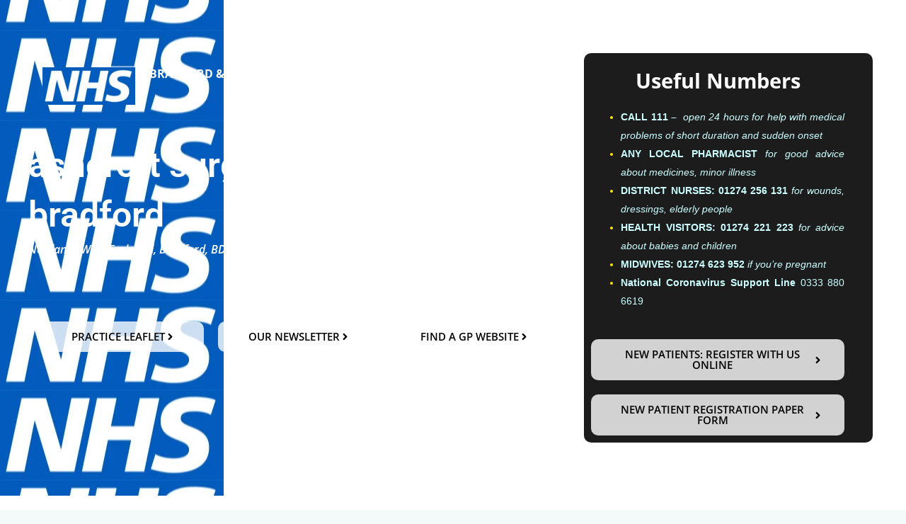

--- FILE ---
content_type: text/html; charset=UTF-8
request_url: https://ashcroftsurgery.co.uk/pils/ear-pain-during-travel/
body_size: 45824
content:
<!DOCTYPE html>
<html lang="en-GB">
<head>
<meta charset="UTF-8">
<meta name="viewport" content="width=device-width, initial-scale=1">
	<link rel="profile" href="https://gmpg.org/xfn/11"> 
	<title>Ear pain during travel &#8211; Ashcroft Surgery (Bradford, UK)</title>
<meta name='robots' content='max-image-preview:large' />
<link rel='dns-prefetch' href='//www.googletagmanager.com' />
<link rel='dns-prefetch' href='//fonts.googleapis.com' />
<link rel="alternate" type="application/rss+xml" title="Ashcroft Surgery (Bradford, UK) &raquo; Feed" href="https://ashcroftsurgery.co.uk/feed/" />
<link rel="alternate" type="application/rss+xml" title="Ashcroft Surgery (Bradford, UK) &raquo; Comments Feed" href="https://ashcroftsurgery.co.uk/comments/feed/" />
<link rel="alternate" title="oEmbed (JSON)" type="application/json+oembed" href="https://ashcroftsurgery.co.uk/wp-json/oembed/1.0/embed?url=https%3A%2F%2Fashcroftsurgery.co.uk%2Fpils%2Fear-pain-during-travel%2F" />
<link rel="alternate" title="oEmbed (XML)" type="text/xml+oembed" href="https://ashcroftsurgery.co.uk/wp-json/oembed/1.0/embed?url=https%3A%2F%2Fashcroftsurgery.co.uk%2Fpils%2Fear-pain-during-travel%2F&#038;format=xml" />
<style id='wp-img-auto-sizes-contain-inline-css'>
img:is([sizes=auto i],[sizes^="auto," i]){contain-intrinsic-size:3000px 1500px}
/*# sourceURL=wp-img-auto-sizes-contain-inline-css */
</style>
<link rel='stylesheet' id='astra-theme-css-css' href='https://ashcroftsurgery.co.uk/wp-content/themes/astra/assets/css/minified/frontend.min.css?ver=4.9.0' media='all' />
<style id='astra-theme-css-inline-css'>
.ast-no-sidebar .entry-content .alignfull {margin-left: calc( -50vw + 50%);margin-right: calc( -50vw + 50%);max-width: 100vw;width: 100vw;}.ast-no-sidebar .entry-content .alignwide {margin-left: calc(-41vw + 50%);margin-right: calc(-41vw + 50%);max-width: unset;width: unset;}.ast-no-sidebar .entry-content .alignfull .alignfull,.ast-no-sidebar .entry-content .alignfull .alignwide,.ast-no-sidebar .entry-content .alignwide .alignfull,.ast-no-sidebar .entry-content .alignwide .alignwide,.ast-no-sidebar .entry-content .wp-block-column .alignfull,.ast-no-sidebar .entry-content .wp-block-column .alignwide{width: 100%;margin-left: auto;margin-right: auto;}.wp-block-gallery,.blocks-gallery-grid {margin: 0;}.wp-block-separator {max-width: 100px;}.wp-block-separator.is-style-wide,.wp-block-separator.is-style-dots {max-width: none;}.entry-content .has-2-columns .wp-block-column:first-child {padding-right: 10px;}.entry-content .has-2-columns .wp-block-column:last-child {padding-left: 10px;}@media (max-width: 782px) {.entry-content .wp-block-columns .wp-block-column {flex-basis: 100%;}.entry-content .has-2-columns .wp-block-column:first-child {padding-right: 0;}.entry-content .has-2-columns .wp-block-column:last-child {padding-left: 0;}}body .entry-content .wp-block-latest-posts {margin-left: 0;}body .entry-content .wp-block-latest-posts li {list-style: none;}.ast-no-sidebar .ast-container .entry-content .wp-block-latest-posts {margin-left: 0;}.ast-header-break-point .entry-content .alignwide {margin-left: auto;margin-right: auto;}.entry-content .blocks-gallery-item img {margin-bottom: auto;}.wp-block-pullquote {border-top: 4px solid #555d66;border-bottom: 4px solid #555d66;color: #40464d;}:root{--ast-post-nav-space:0;--ast-container-default-xlg-padding:6.67em;--ast-container-default-lg-padding:5.67em;--ast-container-default-slg-padding:4.34em;--ast-container-default-md-padding:3.34em;--ast-container-default-sm-padding:6.67em;--ast-container-default-xs-padding:2.4em;--ast-container-default-xxs-padding:1.4em;--ast-code-block-background:#EEEEEE;--ast-comment-inputs-background:#FAFAFA;--ast-normal-container-width:1200px;--ast-narrow-container-width:750px;--ast-blog-title-font-weight:normal;--ast-blog-meta-weight:inherit;--ast-global-color-primary:var(--ast-global-color-5);--ast-global-color-secondary:var(--ast-global-color-4);--ast-global-color-alternate-background:var(--ast-global-color-7);--ast-global-color-subtle-background:var(--ast-global-color-6);--ast-bg-style-guide:#F8FAFC;--ast-shadow-style-guide:0px 0px 4px 0 #00000057;--ast-global-dark-bg-style:#fff;--ast-global-dark-lfs:#fbfbfb;--ast-widget-bg-color:#fafafa;--ast-wc-container-head-bg-color:#fbfbfb;--ast-title-layout-bg:#eeeeee;--ast-search-border-color:#e7e7e7;--ast-lifter-hover-bg:#e6e6e6;--ast-gallery-block-color:#000;--srfm-color-input-label:var(--ast-global-color-2);}html{font-size:100%;}a,.page-title{color:#005bf8;}a:hover,a:focus{color:#1f60bd;}body,button,input,select,textarea,.ast-button,.ast-custom-button{font-family:'Open Sans',sans-serif;font-weight:600;font-size:16px;font-size:1rem;}blockquote{color:#080a0b;}p,.entry-content p{margin-bottom:0.75em;}h1,.entry-content h1,.entry-content h1 a,h2,.entry-content h2,.entry-content h2 a,h3,.entry-content h3,.entry-content h3 a,h4,.entry-content h4,.entry-content h4 a,h5,.entry-content h5,.entry-content h5 a,h6,.entry-content h6,.entry-content h6 a,.site-title,.site-title a{font-family:'Open Sans',sans-serif;font-weight:700;}.ast-site-identity .site-title a{color:var(--ast-global-color-2);}.site-title{font-size:35px;font-size:2.1875rem;display:none;}header .custom-logo-link img{max-width:260px;width:260px;}.astra-logo-svg{width:260px;}.site-header .site-description{font-size:15px;font-size:0.9375rem;display:none;}.entry-title{font-size:30px;font-size:1.875rem;}.archive .ast-article-post .ast-article-inner,.blog .ast-article-post .ast-article-inner,.archive .ast-article-post .ast-article-inner:hover,.blog .ast-article-post .ast-article-inner:hover{overflow:hidden;}h1,.entry-content h1,.entry-content h1 a{font-size:70px;font-size:4.375rem;font-weight:700;font-family:'Open Sans',sans-serif;line-height:1.4em;}h2,.entry-content h2,.entry-content h2 a{font-size:50px;font-size:3.125rem;font-weight:700;font-family:'Open Sans',sans-serif;line-height:1.3em;}h3,.entry-content h3,.entry-content h3 a{font-size:30px;font-size:1.875rem;font-weight:700;font-family:'Open Sans',sans-serif;line-height:1.3em;}h4,.entry-content h4,.entry-content h4 a{font-size:22px;font-size:1.375rem;line-height:1.2em;font-weight:700;font-family:'Open Sans',sans-serif;}h5,.entry-content h5,.entry-content h5 a{font-size:16px;font-size:1rem;line-height:1.2em;font-weight:700;font-family:'Open Sans',sans-serif;}h6,.entry-content h6,.entry-content h6 a{font-size:15px;font-size:0.9375rem;line-height:1.25em;font-weight:700;font-family:'Open Sans',sans-serif;}::selection{background-color:#0192bc;color:#ffffff;}body,h1,.entry-title a,.entry-content h1,.entry-content h1 a,h2,.entry-content h2,.entry-content h2 a,h3,.entry-content h3,.entry-content h3 a,h4,.entry-content h4,.entry-content h4 a,h5,.entry-content h5,.entry-content h5 a,h6,.entry-content h6,.entry-content h6 a{color:#535556;}.tagcloud a:hover,.tagcloud a:focus,.tagcloud a.current-item{color:#ffffff;border-color:#005bf8;background-color:#005bf8;}input:focus,input[type="text"]:focus,input[type="email"]:focus,input[type="url"]:focus,input[type="password"]:focus,input[type="reset"]:focus,input[type="search"]:focus,textarea:focus{border-color:#005bf8;}input[type="radio"]:checked,input[type=reset],input[type="checkbox"]:checked,input[type="checkbox"]:hover:checked,input[type="checkbox"]:focus:checked,input[type=range]::-webkit-slider-thumb{border-color:#005bf8;background-color:#005bf8;box-shadow:none;}.site-footer a:hover + .post-count,.site-footer a:focus + .post-count{background:#005bf8;border-color:#005bf8;}.single .nav-links .nav-previous,.single .nav-links .nav-next{color:#005bf8;}.entry-meta,.entry-meta *{line-height:1.45;color:#005bf8;}.entry-meta a:not(.ast-button):hover,.entry-meta a:not(.ast-button):hover *,.entry-meta a:not(.ast-button):focus,.entry-meta a:not(.ast-button):focus *,.page-links > .page-link,.page-links .page-link:hover,.post-navigation a:hover{color:#1f60bd;}#cat option,.secondary .calendar_wrap thead a,.secondary .calendar_wrap thead a:visited{color:#005bf8;}.secondary .calendar_wrap #today,.ast-progress-val span{background:#005bf8;}.secondary a:hover + .post-count,.secondary a:focus + .post-count{background:#005bf8;border-color:#005bf8;}.calendar_wrap #today > a{color:#ffffff;}.page-links .page-link,.single .post-navigation a{color:#005bf8;}.ast-search-menu-icon .search-form button.search-submit{padding:0 4px;}.ast-search-menu-icon form.search-form{padding-right:0;}.ast-search-menu-icon.slide-search input.search-field{width:0;}.ast-header-search .ast-search-menu-icon.ast-dropdown-active .search-form,.ast-header-search .ast-search-menu-icon.ast-dropdown-active .search-field:focus{transition:all 0.2s;}.search-form input.search-field:focus{outline:none;}.widget-title,.widget .wp-block-heading{font-size:22px;font-size:1.375rem;color:#535556;}.single .ast-author-details .author-title{color:#1f60bd;}.ast-search-menu-icon.slide-search a:focus-visible:focus-visible,.astra-search-icon:focus-visible,#close:focus-visible,a:focus-visible,.ast-menu-toggle:focus-visible,.site .skip-link:focus-visible,.wp-block-loginout input:focus-visible,.wp-block-search.wp-block-search__button-inside .wp-block-search__inside-wrapper,.ast-header-navigation-arrow:focus-visible,.woocommerce .wc-proceed-to-checkout > .checkout-button:focus-visible,.woocommerce .woocommerce-MyAccount-navigation ul li a:focus-visible,.ast-orders-table__row .ast-orders-table__cell:focus-visible,.woocommerce .woocommerce-order-details .order-again > .button:focus-visible,.woocommerce .woocommerce-message a.button.wc-forward:focus-visible,.woocommerce #minus_qty:focus-visible,.woocommerce #plus_qty:focus-visible,a#ast-apply-coupon:focus-visible,.woocommerce .woocommerce-info a:focus-visible,.woocommerce .astra-shop-summary-wrap a:focus-visible,.woocommerce a.wc-forward:focus-visible,#ast-apply-coupon:focus-visible,.woocommerce-js .woocommerce-mini-cart-item a.remove:focus-visible,#close:focus-visible,.button.search-submit:focus-visible,#search_submit:focus,.normal-search:focus-visible,.ast-header-account-wrap:focus-visible,.woocommerce .ast-on-card-button.ast-quick-view-trigger:focus{outline-style:dotted;outline-color:inherit;outline-width:thin;}input:focus,input[type="text"]:focus,input[type="email"]:focus,input[type="url"]:focus,input[type="password"]:focus,input[type="reset"]:focus,input[type="search"]:focus,input[type="number"]:focus,textarea:focus,.wp-block-search__input:focus,[data-section="section-header-mobile-trigger"] .ast-button-wrap .ast-mobile-menu-trigger-minimal:focus,.ast-mobile-popup-drawer.active .menu-toggle-close:focus,.woocommerce-ordering select.orderby:focus,#ast-scroll-top:focus,#coupon_code:focus,.woocommerce-page #comment:focus,.woocommerce #reviews #respond input#submit:focus,.woocommerce a.add_to_cart_button:focus,.woocommerce .button.single_add_to_cart_button:focus,.woocommerce .woocommerce-cart-form button:focus,.woocommerce .woocommerce-cart-form__cart-item .quantity .qty:focus,.woocommerce .woocommerce-billing-fields .woocommerce-billing-fields__field-wrapper .woocommerce-input-wrapper > .input-text:focus,.woocommerce #order_comments:focus,.woocommerce #place_order:focus,.woocommerce .woocommerce-address-fields .woocommerce-address-fields__field-wrapper .woocommerce-input-wrapper > .input-text:focus,.woocommerce .woocommerce-MyAccount-content form button:focus,.woocommerce .woocommerce-MyAccount-content .woocommerce-EditAccountForm .woocommerce-form-row .woocommerce-Input.input-text:focus,.woocommerce .ast-woocommerce-container .woocommerce-pagination ul.page-numbers li a:focus,body #content .woocommerce form .form-row .select2-container--default .select2-selection--single:focus,#ast-coupon-code:focus,.woocommerce.woocommerce-js .quantity input[type=number]:focus,.woocommerce-js .woocommerce-mini-cart-item .quantity input[type=number]:focus,.woocommerce p#ast-coupon-trigger:focus{border-style:dotted;border-color:inherit;border-width:thin;}input{outline:none;}.site-logo-img img{ transition:all 0.2s linear;}body .ast-oembed-container *{position:absolute;top:0;width:100%;height:100%;left:0;}body .wp-block-embed-pocket-casts .ast-oembed-container *{position:unset;}.ast-single-post-featured-section + article {margin-top: 2em;}.site-content .ast-single-post-featured-section img {width: 100%;overflow: hidden;object-fit: cover;}.site > .ast-single-related-posts-container {margin-top: 0;}@media (min-width: 922px) {.ast-desktop .ast-container--narrow {max-width: var(--ast-narrow-container-width);margin: 0 auto;}}@media (max-width:921.9px){#ast-desktop-header{display:none;}}@media (min-width:922px){#ast-mobile-header{display:none;}}.wp-block-buttons.aligncenter{justify-content:center;}@media (max-width:782px){.entry-content .wp-block-columns .wp-block-column{margin-left:0px;}}.wp-block-image.aligncenter{margin-left:auto;margin-right:auto;}.wp-block-table.aligncenter{margin-left:auto;margin-right:auto;}.wp-block-buttons .wp-block-button.is-style-outline .wp-block-button__link.wp-element-button,.ast-outline-button,.wp-block-uagb-buttons-child .uagb-buttons-repeater.ast-outline-button{border-color:rgba(1,146,188,0.84);border-top-width:2px;border-right-width:2px;border-bottom-width:2px;border-left-width:2px;font-family:'Open Sans',sans-serif;font-weight:700;font-size:15px;font-size:0.9375rem;line-height:1em;border-top-left-radius:10px;border-top-right-radius:10px;border-bottom-right-radius:10px;border-bottom-left-radius:10px;}.wp-block-button.is-style-outline .wp-block-button__link:hover,.wp-block-buttons .wp-block-button.is-style-outline .wp-block-button__link:focus,.wp-block-buttons .wp-block-button.is-style-outline > .wp-block-button__link:not(.has-text-color):hover,.wp-block-buttons .wp-block-button.wp-block-button__link.is-style-outline:not(.has-text-color):hover,.ast-outline-button:hover,.ast-outline-button:focus,.wp-block-uagb-buttons-child .uagb-buttons-repeater.ast-outline-button:hover,.wp-block-uagb-buttons-child .uagb-buttons-repeater.ast-outline-button:focus{background-color:#0192bc;}.wp-block-button .wp-block-button__link.wp-element-button.is-style-outline:not(.has-background),.wp-block-button.is-style-outline>.wp-block-button__link.wp-element-button:not(.has-background),.ast-outline-button{background-color:rgba(1,146,188,0.84);}.entry-content[data-ast-blocks-layout] > figure{margin-bottom:1em;}@media (max-width:921px){.ast-separate-container #primary,.ast-separate-container #secondary{padding:1.5em 0;}#primary,#secondary{padding:1.5em 0;margin:0;}.ast-left-sidebar #content > .ast-container{display:flex;flex-direction:column-reverse;width:100%;}.ast-separate-container .ast-article-post,.ast-separate-container .ast-article-single{padding:1.5em 2.14em;}.ast-author-box img.avatar{margin:20px 0 0 0;}}@media (min-width:922px){.ast-separate-container.ast-right-sidebar #primary,.ast-separate-container.ast-left-sidebar #primary{border:0;}.search-no-results.ast-separate-container #primary{margin-bottom:4em;}}.elementor-button-wrapper .elementor-button{border-style:solid;text-decoration:none;border-top-width:0;border-right-width:0;border-left-width:0;border-bottom-width:0;}body .elementor-button.elementor-size-sm,body .elementor-button.elementor-size-xs,body .elementor-button.elementor-size-md,body .elementor-button.elementor-size-lg,body .elementor-button.elementor-size-xl,body .elementor-button{border-top-left-radius:10px;border-top-right-radius:10px;border-bottom-right-radius:10px;border-bottom-left-radius:10px;padding-top:14px;padding-right:30px;padding-bottom:14px;padding-left:30px;}.elementor-button-wrapper .elementor-button{border-color:rgba(1,146,188,0.84);background-color:rgba(1,146,188,0.84);}.elementor-button-wrapper .elementor-button:hover,.elementor-button-wrapper .elementor-button:focus{color:#ffffff;background-color:#0192bc;border-color:#0192bc;}.wp-block-button .wp-block-button__link ,.elementor-button-wrapper .elementor-button,.elementor-button-wrapper .elementor-button:visited{color:#ffffff;}.elementor-button-wrapper .elementor-button{font-family:'Open Sans',sans-serif;font-weight:700;font-size:15px;font-size:0.9375rem;line-height:1em;text-transform:uppercase;}body .elementor-button.elementor-size-sm,body .elementor-button.elementor-size-xs,body .elementor-button.elementor-size-md,body .elementor-button.elementor-size-lg,body .elementor-button.elementor-size-xl,body .elementor-button{font-size:15px;font-size:0.9375rem;}.wp-block-button .wp-block-button__link:hover,.wp-block-button .wp-block-button__link:focus{color:#ffffff;background-color:#0192bc;border-color:#0192bc;}.elementor-widget-heading h1.elementor-heading-title{line-height:1.4em;}.elementor-widget-heading h2.elementor-heading-title{line-height:1.3em;}.elementor-widget-heading h3.elementor-heading-title{line-height:1.3em;}.elementor-widget-heading h4.elementor-heading-title{line-height:1.2em;}.elementor-widget-heading h5.elementor-heading-title{line-height:1.2em;}.elementor-widget-heading h6.elementor-heading-title{line-height:1.25em;}.wp-block-button .wp-block-button__link{border-top-width:0;border-right-width:0;border-left-width:0;border-bottom-width:0;border-color:rgba(1,146,188,0.84);background-color:rgba(1,146,188,0.84);color:#ffffff;font-family:'Open Sans',sans-serif;font-weight:700;line-height:1em;text-transform:uppercase;font-size:15px;font-size:0.9375rem;border-top-left-radius:10px;border-top-right-radius:10px;border-bottom-right-radius:10px;border-bottom-left-radius:10px;padding-top:14px;padding-right:30px;padding-bottom:14px;padding-left:30px;}.menu-toggle,button,.ast-button,.ast-custom-button,.button,input#submit,input[type="button"],input[type="submit"],input[type="reset"]{border-style:solid;border-top-width:0;border-right-width:0;border-left-width:0;border-bottom-width:0;color:#ffffff;border-color:rgba(1,146,188,0.84);background-color:rgba(1,146,188,0.84);padding-top:14px;padding-right:30px;padding-bottom:14px;padding-left:30px;font-family:'Open Sans',sans-serif;font-weight:700;font-size:15px;font-size:0.9375rem;line-height:1em;text-transform:uppercase;border-top-left-radius:10px;border-top-right-radius:10px;border-bottom-right-radius:10px;border-bottom-left-radius:10px;}button:focus,.menu-toggle:hover,button:hover,.ast-button:hover,.ast-custom-button:hover .button:hover,.ast-custom-button:hover ,input[type=reset]:hover,input[type=reset]:focus,input#submit:hover,input#submit:focus,input[type="button"]:hover,input[type="button"]:focus,input[type="submit"]:hover,input[type="submit"]:focus{color:#ffffff;background-color:#0192bc;border-color:#0192bc;}@media (max-width:921px){.ast-mobile-header-stack .main-header-bar .ast-search-menu-icon{display:inline-block;}.ast-header-break-point.ast-header-custom-item-outside .ast-mobile-header-stack .main-header-bar .ast-search-icon{margin:0;}.ast-comment-avatar-wrap img{max-width:2.5em;}.ast-comment-meta{padding:0 1.8888em 1.3333em;}.ast-separate-container .ast-comment-list li.depth-1{padding:1.5em 2.14em;}.ast-separate-container .comment-respond{padding:2em 2.14em;}}@media (min-width:544px){.ast-container{max-width:100%;}}@media (max-width:544px){.ast-separate-container .ast-article-post,.ast-separate-container .ast-article-single,.ast-separate-container .comments-title,.ast-separate-container .ast-archive-description{padding:1.5em 1em;}.ast-separate-container #content .ast-container{padding-left:0.54em;padding-right:0.54em;}.ast-separate-container .ast-comment-list .bypostauthor{padding:.5em;}.ast-search-menu-icon.ast-dropdown-active .search-field{width:170px;}} #ast-mobile-header .ast-site-header-cart-li a{pointer-events:none;}body,.ast-separate-container{background-color:#f4f9f9;background-image:none;}.ast-no-sidebar.ast-separate-container .entry-content .alignfull {margin-left: -6.67em;margin-right: -6.67em;width: auto;}@media (max-width: 1200px) {.ast-no-sidebar.ast-separate-container .entry-content .alignfull {margin-left: -2.4em;margin-right: -2.4em;}}@media (max-width: 768px) {.ast-no-sidebar.ast-separate-container .entry-content .alignfull {margin-left: -2.14em;margin-right: -2.14em;}}@media (max-width: 544px) {.ast-no-sidebar.ast-separate-container .entry-content .alignfull {margin-left: -1em;margin-right: -1em;}}.ast-no-sidebar.ast-separate-container .entry-content .alignwide {margin-left: -20px;margin-right: -20px;}.ast-no-sidebar.ast-separate-container .entry-content .wp-block-column .alignfull,.ast-no-sidebar.ast-separate-container .entry-content .wp-block-column .alignwide {margin-left: auto;margin-right: auto;width: 100%;}@media (max-width:921px){.site-title{display:none;}.site-header .site-description{display:none;}h1,.entry-content h1,.entry-content h1 a{font-size:45px;}h2,.entry-content h2,.entry-content h2 a{font-size:30px;}h3,.entry-content h3,.entry-content h3 a{font-size:20px;}.astra-logo-svg{width:158px;}header .custom-logo-link img,.ast-header-break-point .site-logo-img .custom-mobile-logo-link img{max-width:158px;width:158px;}}@media (max-width:544px){.site-title{display:none;}.site-header .site-description{display:none;}h1,.entry-content h1,.entry-content h1 a{font-size:32px;}h2,.entry-content h2,.entry-content h2 a{font-size:30px;}h3,.entry-content h3,.entry-content h3 a{font-size:20px;}h4,.entry-content h4,.entry-content h4 a{font-size:16px;font-size:1rem;}h5,.entry-content h5,.entry-content h5 a{font-size:14px;font-size:0.875rem;}header .custom-logo-link img,.ast-header-break-point .site-branding img,.ast-header-break-point .custom-logo-link img{max-width:150px;width:150px;}.astra-logo-svg{width:150px;}.ast-header-break-point .site-logo-img .custom-mobile-logo-link img{max-width:150px;}}@media (max-width:921px){html{font-size:91.2%;}}@media (max-width:544px){html{font-size:91.2%;}}@media (min-width:922px){.ast-container{max-width:1240px;}}@font-face {font-family: "Astra";src: url(https://ashcroftsurgery.co.uk/wp-content/themes/astra/assets/fonts/astra.woff) format("woff"),url(https://ashcroftsurgery.co.uk/wp-content/themes/astra/assets/fonts/astra.ttf) format("truetype"),url(https://ashcroftsurgery.co.uk/wp-content/themes/astra/assets/fonts/astra.svg#astra) format("svg");font-weight: normal;font-style: normal;font-display: fallback;}@media (min-width:922px){.main-header-menu .sub-menu .menu-item.ast-left-align-sub-menu:hover > .sub-menu,.main-header-menu .sub-menu .menu-item.ast-left-align-sub-menu.focus > .sub-menu{margin-left:-2px;}}.site .comments-area{padding-bottom:3em;}.footer-widget-area[data-section^="section-fb-html-"] .ast-builder-html-element{text-align:center;}.astra-icon-down_arrow::after {content: "\e900";font-family: Astra;}.astra-icon-close::after {content: "\e5cd";font-family: Astra;}.astra-icon-drag_handle::after {content: "\e25d";font-family: Astra;}.astra-icon-format_align_justify::after {content: "\e235";font-family: Astra;}.astra-icon-menu::after {content: "\e5d2";font-family: Astra;}.astra-icon-reorder::after {content: "\e8fe";font-family: Astra;}.astra-icon-search::after {content: "\e8b6";font-family: Astra;}.astra-icon-zoom_in::after {content: "\e56b";font-family: Astra;}.astra-icon-check-circle::after {content: "\e901";font-family: Astra;}.astra-icon-shopping-cart::after {content: "\f07a";font-family: Astra;}.astra-icon-shopping-bag::after {content: "\f290";font-family: Astra;}.astra-icon-shopping-basket::after {content: "\f291";font-family: Astra;}.astra-icon-circle-o::after {content: "\e903";font-family: Astra;}.astra-icon-certificate::after {content: "\e902";font-family: Astra;}blockquote {padding: 1.2em;}:root .has-ast-global-color-0-color{color:var(--ast-global-color-0);}:root .has-ast-global-color-0-background-color{background-color:var(--ast-global-color-0);}:root .wp-block-button .has-ast-global-color-0-color{color:var(--ast-global-color-0);}:root .wp-block-button .has-ast-global-color-0-background-color{background-color:var(--ast-global-color-0);}:root .has-ast-global-color-1-color{color:var(--ast-global-color-1);}:root .has-ast-global-color-1-background-color{background-color:var(--ast-global-color-1);}:root .wp-block-button .has-ast-global-color-1-color{color:var(--ast-global-color-1);}:root .wp-block-button .has-ast-global-color-1-background-color{background-color:var(--ast-global-color-1);}:root .has-ast-global-color-2-color{color:var(--ast-global-color-2);}:root .has-ast-global-color-2-background-color{background-color:var(--ast-global-color-2);}:root .wp-block-button .has-ast-global-color-2-color{color:var(--ast-global-color-2);}:root .wp-block-button .has-ast-global-color-2-background-color{background-color:var(--ast-global-color-2);}:root .has-ast-global-color-3-color{color:var(--ast-global-color-3);}:root .has-ast-global-color-3-background-color{background-color:var(--ast-global-color-3);}:root .wp-block-button .has-ast-global-color-3-color{color:var(--ast-global-color-3);}:root .wp-block-button .has-ast-global-color-3-background-color{background-color:var(--ast-global-color-3);}:root .has-ast-global-color-4-color{color:var(--ast-global-color-4);}:root .has-ast-global-color-4-background-color{background-color:var(--ast-global-color-4);}:root .wp-block-button .has-ast-global-color-4-color{color:var(--ast-global-color-4);}:root .wp-block-button .has-ast-global-color-4-background-color{background-color:var(--ast-global-color-4);}:root .has-ast-global-color-5-color{color:var(--ast-global-color-5);}:root .has-ast-global-color-5-background-color{background-color:var(--ast-global-color-5);}:root .wp-block-button .has-ast-global-color-5-color{color:var(--ast-global-color-5);}:root .wp-block-button .has-ast-global-color-5-background-color{background-color:var(--ast-global-color-5);}:root .has-ast-global-color-6-color{color:var(--ast-global-color-6);}:root .has-ast-global-color-6-background-color{background-color:var(--ast-global-color-6);}:root .wp-block-button .has-ast-global-color-6-color{color:var(--ast-global-color-6);}:root .wp-block-button .has-ast-global-color-6-background-color{background-color:var(--ast-global-color-6);}:root .has-ast-global-color-7-color{color:var(--ast-global-color-7);}:root .has-ast-global-color-7-background-color{background-color:var(--ast-global-color-7);}:root .wp-block-button .has-ast-global-color-7-color{color:var(--ast-global-color-7);}:root .wp-block-button .has-ast-global-color-7-background-color{background-color:var(--ast-global-color-7);}:root .has-ast-global-color-8-color{color:var(--ast-global-color-8);}:root .has-ast-global-color-8-background-color{background-color:var(--ast-global-color-8);}:root .wp-block-button .has-ast-global-color-8-color{color:var(--ast-global-color-8);}:root .wp-block-button .has-ast-global-color-8-background-color{background-color:var(--ast-global-color-8);}:root{--ast-global-color-0:#0170B9;--ast-global-color-1:#3a3a3a;--ast-global-color-2:#3a3a3a;--ast-global-color-3:#4B4F58;--ast-global-color-4:#F5F5F5;--ast-global-color-5:#FFFFFF;--ast-global-color-6:#E5E5E5;--ast-global-color-7:#424242;--ast-global-color-8:#000000;}:root {--ast-border-color : #dddddd;}.ast-single-entry-banner {-js-display: flex;display: flex;flex-direction: column;justify-content: center;text-align: center;position: relative;background: var(--ast-title-layout-bg);}.ast-single-entry-banner[data-banner-layout="layout-1"] {max-width: 1200px;background: inherit;padding: 20px 0;}.ast-single-entry-banner[data-banner-width-type="custom"] {margin: 0 auto;width: 100%;}.ast-single-entry-banner + .site-content .entry-header {margin-bottom: 0;}.site .ast-author-avatar {--ast-author-avatar-size: ;}a.ast-underline-text {text-decoration: underline;}.ast-container > .ast-terms-link {position: relative;display: block;}a.ast-button.ast-badge-tax {padding: 4px 8px;border-radius: 3px;font-size: inherit;}header.entry-header *{color:#7e7878;font-family:'Lato',sans-serif;font-weight:400;font-size:16px;font-size:1rem;}header.entry-header .entry-title{color:#b86b1d;font-family:'Roboto',sans-serif;font-weight:700;font-size:40px;font-size:2.5rem;}header.entry-header a,header.entry-header a *{color:#19b2dc;}header.entry-header a:hover,header.entry-header a:hover *{color:#0097f4;}header.entry-header > *:not(:last-child){margin-bottom:10px;}.ast-archive-entry-banner {-js-display: flex;display: flex;flex-direction: column;justify-content: center;text-align: center;position: relative;background: var(--ast-title-layout-bg);}.ast-archive-entry-banner[data-banner-width-type="custom"] {margin: 0 auto;width: 100%;}.ast-archive-entry-banner[data-banner-layout="layout-1"] {background: inherit;padding: 20px 0;text-align: left;}body.archive .ast-archive-description{max-width:1200px;width:100%;text-align:left;padding-top:3em;padding-right:3em;padding-bottom:3em;padding-left:3em;}body.archive .ast-archive-description .ast-archive-title,body.archive .ast-archive-description .ast-archive-title *{font-size:40px;font-size:2.5rem;}body.archive .ast-archive-description > *:not(:last-child){margin-bottom:10px;}@media (max-width:921px){body.archive .ast-archive-description{text-align:left;}}@media (max-width:544px){body.archive .ast-archive-description{text-align:left;}}.ast-breadcrumbs .trail-browse,.ast-breadcrumbs .trail-items,.ast-breadcrumbs .trail-items li{display:inline-block;margin:0;padding:0;border:none;background:inherit;text-indent:0;text-decoration:none;}.ast-breadcrumbs .trail-browse{font-size:inherit;font-style:inherit;font-weight:inherit;color:inherit;}.ast-breadcrumbs .trail-items{list-style:none;}.trail-items li::after{padding:0 0.3em;content:"\00bb";}.trail-items li:last-of-type::after{display:none;}h1,.entry-content h1,h2,.entry-content h2,h3,.entry-content h3,h4,.entry-content h4,h5,.entry-content h5,h6,.entry-content h6{color:#00adfa;}@media (max-width:921px){.ast-builder-grid-row-container.ast-builder-grid-row-tablet-3-firstrow .ast-builder-grid-row > *:first-child,.ast-builder-grid-row-container.ast-builder-grid-row-tablet-3-lastrow .ast-builder-grid-row > *:last-child{grid-column:1 / -1;}}@media (max-width:544px){.ast-builder-grid-row-container.ast-builder-grid-row-mobile-3-firstrow .ast-builder-grid-row > *:first-child,.ast-builder-grid-row-container.ast-builder-grid-row-mobile-3-lastrow .ast-builder-grid-row > *:last-child{grid-column:1 / -1;}}.ast-builder-layout-element[data-section="title_tagline"]{display:flex;}@media (max-width:921px){.ast-header-break-point .ast-builder-layout-element[data-section="title_tagline"]{display:flex;}}@media (max-width:544px){.ast-header-break-point .ast-builder-layout-element[data-section="title_tagline"]{display:flex;}}.ast-builder-menu-1{font-family:'Open Sans',sans-serif;font-weight:700;}.ast-builder-menu-1 .menu-item > .menu-link{font-size:16px;font-size:1rem;color:#8e8e8e;}.ast-builder-menu-1 .menu-item > .ast-menu-toggle{color:#8e8e8e;}.ast-builder-menu-1 .menu-item.current-menu-item > .menu-link,.ast-builder-menu-1 .inline-on-mobile .menu-item.current-menu-item > .ast-menu-toggle,.ast-builder-menu-1 .current-menu-ancestor > .menu-link{color:#0192bc;}.ast-builder-menu-1 .menu-item.current-menu-item > .ast-menu-toggle{color:#0192bc;}.ast-builder-menu-1 .sub-menu,.ast-builder-menu-1 .inline-on-mobile .sub-menu{border-top-width:1px;border-bottom-width:1px;border-right-width:1px;border-left-width:1px;border-color:#eaeaea;border-style:solid;}.ast-builder-menu-1 .sub-menu .sub-menu{top:-1px;}.ast-builder-menu-1 .main-header-menu > .menu-item > .sub-menu,.ast-builder-menu-1 .main-header-menu > .menu-item > .astra-full-megamenu-wrapper{margin-top:0px;}.ast-desktop .ast-builder-menu-1 .main-header-menu > .menu-item > .sub-menu:before,.ast-desktop .ast-builder-menu-1 .main-header-menu > .menu-item > .astra-full-megamenu-wrapper:before{height:calc( 0px + 1px + 5px );}.ast-desktop .ast-builder-menu-1 .menu-item .sub-menu .menu-link{border-style:none;}@media (max-width:921px){.ast-header-break-point .ast-builder-menu-1 .main-header-menu .menu-item > .menu-link{padding-top:0px;padding-bottom:0px;padding-left:20px;padding-right:20px;}.ast-builder-menu-1 .main-header-menu .menu-item > .menu-link{color:#0192bc;}.ast-builder-menu-1 .menu-item > .ast-menu-toggle{color:#0192bc;}.ast-header-break-point .ast-builder-menu-1 .menu-item.menu-item-has-children > .ast-menu-toggle{top:0px;right:calc( 20px - 0.907em );}.ast-builder-menu-1 .inline-on-mobile .menu-item.menu-item-has-children > .ast-menu-toggle{right:-15px;}.ast-builder-menu-1 .menu-item-has-children > .menu-link:after{content:unset;}.ast-builder-menu-1 .main-header-menu > .menu-item > .sub-menu,.ast-builder-menu-1 .main-header-menu > .menu-item > .astra-full-megamenu-wrapper{margin-top:0;}}@media (max-width:544px){.ast-header-break-point .ast-builder-menu-1 .main-header-menu .menu-item > .menu-link{padding-top:3px;padding-bottom:3px;}.ast-builder-menu-1 .main-header-menu .menu-item > .menu-link{color:#0192bc;}.ast-builder-menu-1 .menu-item> .ast-menu-toggle{color:#0192bc;}.ast-builder-menu-1 .menu-item.current-menu-item > .menu-link,.ast-builder-menu-1 .inline-on-mobile .menu-item.current-menu-item > .ast-menu-toggle,.ast-builder-menu-1 .current-menu-ancestor > .menu-link,.ast-builder-menu-1 .current-menu-ancestor > .ast-menu-toggle{color:#0192bc;}.ast-builder-menu-1 .menu-item.current-menu-item> .ast-menu-toggle{color:#0192bc;}.ast-header-break-point .ast-builder-menu-1 .menu-item.menu-item-has-children > .ast-menu-toggle{top:3px;}.ast-builder-menu-1 .main-header-menu > .menu-item > .sub-menu,.ast-builder-menu-1 .main-header-menu > .menu-item > .astra-full-megamenu-wrapper{margin-top:0;}}.ast-builder-menu-1{display:flex;}@media (max-width:921px){.ast-header-break-point .ast-builder-menu-1{display:flex;}}@media (max-width:544px){.ast-header-break-point .ast-builder-menu-1{display:flex;}}.site-below-footer-wrap{padding-top:20px;padding-bottom:20px;}.site-below-footer-wrap[data-section="section-below-footer-builder"]{background-color:#f3f9fc;background-image:none;min-height:80px;}.site-below-footer-wrap[data-section="section-below-footer-builder"] .ast-builder-grid-row{max-width:1200px;min-height:80px;margin-left:auto;margin-right:auto;}.site-below-footer-wrap[data-section="section-below-footer-builder"] .ast-builder-grid-row,.site-below-footer-wrap[data-section="section-below-footer-builder"] .site-footer-section{align-items:flex-start;}.site-below-footer-wrap[data-section="section-below-footer-builder"].ast-footer-row-inline .site-footer-section{display:flex;margin-bottom:0;}.ast-builder-grid-row-2-equal .ast-builder-grid-row{grid-template-columns:repeat( 2,1fr );}@media (max-width:921px){.site-below-footer-wrap[data-section="section-below-footer-builder"].ast-footer-row-tablet-inline .site-footer-section{display:flex;margin-bottom:0;}.site-below-footer-wrap[data-section="section-below-footer-builder"].ast-footer-row-tablet-stack .site-footer-section{display:block;margin-bottom:10px;}.ast-builder-grid-row-container.ast-builder-grid-row-tablet-2-equal .ast-builder-grid-row{grid-template-columns:repeat( 2,1fr );}}@media (max-width:544px){.site-below-footer-wrap[data-section="section-below-footer-builder"].ast-footer-row-mobile-inline .site-footer-section{display:flex;margin-bottom:0;}.site-below-footer-wrap[data-section="section-below-footer-builder"].ast-footer-row-mobile-stack .site-footer-section{display:block;margin-bottom:10px;}.ast-builder-grid-row-container.ast-builder-grid-row-mobile-full .ast-builder-grid-row{grid-template-columns:1fr;}}.site-below-footer-wrap[data-section="section-below-footer-builder"]{padding-top:35px;padding-bottom:35px;padding-left:30px;padding-right:30px;}.site-below-footer-wrap[data-section="section-below-footer-builder"]{display:grid;}@media (max-width:921px){.ast-header-break-point .site-below-footer-wrap[data-section="section-below-footer-builder"]{display:grid;}}@media (max-width:544px){.ast-header-break-point .site-below-footer-wrap[data-section="section-below-footer-builder"]{display:grid;}}.ast-builder-html-element img.alignnone{display:inline-block;}.ast-builder-html-element p:first-child{margin-top:0;}.ast-builder-html-element p:last-child{margin-bottom:0;}.ast-header-break-point .main-header-bar .ast-builder-html-element{line-height:1.85714285714286;}.footer-widget-area[data-section="section-fb-html-1"]{display:block;}@media (max-width:921px){.ast-header-break-point .footer-widget-area[data-section="section-fb-html-1"]{display:block;}}@media (max-width:544px){.ast-header-break-point .footer-widget-area[data-section="section-fb-html-1"]{display:block;}}.footer-widget-area[data-section="section-fb-html-1"] .ast-builder-html-element{text-align:right;}@media (max-width:921px){.footer-widget-area[data-section="section-fb-html-1"] .ast-builder-html-element{text-align:right;}}@media (max-width:544px){.footer-widget-area[data-section="section-fb-html-1"] .ast-builder-html-element{text-align:center;}}.ast-footer-copyright{text-align:left;}.ast-footer-copyright {color:#749cad;}@media (max-width:921px){.ast-footer-copyright{text-align:left;}}@media (max-width:544px){.ast-footer-copyright{text-align:center;}}.ast-footer-copyright.ast-builder-layout-element{display:flex;}@media (max-width:921px){.ast-header-break-point .ast-footer-copyright.ast-builder-layout-element{display:flex;}}@media (max-width:544px){.ast-header-break-point .ast-footer-copyright.ast-builder-layout-element{display:flex;}}.site-footer{background-image:linear-gradient(to right,var(--ast-global-color-1),var(--ast-global-color-1)),url(https://www.ashcroftsurgery.co.uk/wp-content/uploads/2012/02/bradford-city-sunny-fountain2.jpg);background-repeat:repeat;background-position:left center;background-size:contain;background-attachment:scroll;}.site-primary-footer-wrap{padding-top:45px;padding-bottom:45px;}.site-primary-footer-wrap[data-section="section-primary-footer-builder"]{background-image:url(https://www.ashcroftsurgery.co.uk/wp-content/uploads/2012/02/bradford-city-sunny-fountain2.jpg);background-repeat:repeat;background-position:center center;background-size:contain;background-attachment:fixed;}.site-primary-footer-wrap[data-section="section-primary-footer-builder"] .ast-builder-grid-row{grid-column-gap:59px;max-width:100%;padding-left:35px;padding-right:35px;}.site-primary-footer-wrap[data-section="section-primary-footer-builder"] .ast-builder-grid-row,.site-primary-footer-wrap[data-section="section-primary-footer-builder"] .site-footer-section{align-items:flex-start;}.site-primary-footer-wrap[data-section="section-primary-footer-builder"].ast-footer-row-inline .site-footer-section{display:flex;margin-bottom:0;}.ast-builder-grid-row-4-equal .ast-builder-grid-row{grid-template-columns:repeat( 4,1fr );}@media (max-width:921px){.site-primary-footer-wrap[data-section="section-primary-footer-builder"].ast-footer-row-tablet-inline .site-footer-section{display:flex;margin-bottom:0;}.site-primary-footer-wrap[data-section="section-primary-footer-builder"].ast-footer-row-tablet-stack .site-footer-section{display:block;margin-bottom:10px;}.ast-builder-grid-row-container.ast-builder-grid-row-tablet-4-equal .ast-builder-grid-row{grid-template-columns:repeat( 4,1fr );}}@media (max-width:544px){.site-primary-footer-wrap[data-section="section-primary-footer-builder"].ast-footer-row-mobile-inline .site-footer-section{display:flex;margin-bottom:0;}.site-primary-footer-wrap[data-section="section-primary-footer-builder"].ast-footer-row-mobile-stack .site-footer-section{display:block;margin-bottom:10px;}.ast-builder-grid-row-container.ast-builder-grid-row-mobile-full .ast-builder-grid-row{grid-template-columns:1fr;}}.site-primary-footer-wrap[data-section="section-primary-footer-builder"]{padding-top:125px;padding-bottom:125px;padding-left:30px;padding-right:30px;}@media (max-width:921px){.site-primary-footer-wrap[data-section="section-primary-footer-builder"]{padding-top:25px;padding-bottom:25px;padding-left:20px;padding-right:20px;}}@media (max-width:544px){.site-primary-footer-wrap[data-section="section-primary-footer-builder"]{padding-top:50px;padding-bottom:50px;padding-left:20px;padding-right:20px;}}.site-primary-footer-wrap[data-section="section-primary-footer-builder"]{display:grid;}@media (max-width:921px){.ast-header-break-point .site-primary-footer-wrap[data-section="section-primary-footer-builder"]{display:grid;}}@media (max-width:544px){.ast-header-break-point .site-primary-footer-wrap[data-section="section-primary-footer-builder"]{display:grid;}}.footer-widget-area[data-section="sidebar-widgets-footer-widget-1"] .footer-widget-area-inner{text-align:left;}@media (max-width:921px){.footer-widget-area[data-section="sidebar-widgets-footer-widget-1"] .footer-widget-area-inner{text-align:left;}}@media (max-width:544px){.footer-widget-area[data-section="sidebar-widgets-footer-widget-1"] .footer-widget-area-inner{text-align:left;}}.footer-widget-area[data-section="sidebar-widgets-footer-widget-2"] .footer-widget-area-inner{text-align:left;}@media (max-width:921px){.footer-widget-area[data-section="sidebar-widgets-footer-widget-2"] .footer-widget-area-inner{text-align:left;}}@media (max-width:544px){.footer-widget-area[data-section="sidebar-widgets-footer-widget-2"] .footer-widget-area-inner{text-align:left;}}.footer-widget-area[data-section="sidebar-widgets-footer-widget-3"] .footer-widget-area-inner{text-align:left;}@media (max-width:921px){.footer-widget-area[data-section="sidebar-widgets-footer-widget-3"] .footer-widget-area-inner{text-align:left;}}@media (max-width:544px){.footer-widget-area[data-section="sidebar-widgets-footer-widget-3"] .footer-widget-area-inner{text-align:left;}}.footer-widget-area[data-section="sidebar-widgets-footer-widget-1"] .footer-widget-area-inner{color:#ffffff;}.footer-widget-area[data-section="sidebar-widgets-footer-widget-1"] .widget-title,.footer-widget-area[data-section="sidebar-widgets-footer-widget-1"] h1,.footer-widget-area[data-section="sidebar-widgets-footer-widget-1"] .widget-area h1,.footer-widget-area[data-section="sidebar-widgets-footer-widget-1"] h2,.footer-widget-area[data-section="sidebar-widgets-footer-widget-1"] .widget-area h2,.footer-widget-area[data-section="sidebar-widgets-footer-widget-1"] h3,.footer-widget-area[data-section="sidebar-widgets-footer-widget-1"] .widget-area h3,.footer-widget-area[data-section="sidebar-widgets-footer-widget-1"] h4,.footer-widget-area[data-section="sidebar-widgets-footer-widget-1"] .widget-area h4,.footer-widget-area[data-section="sidebar-widgets-footer-widget-1"] h5,.footer-widget-area[data-section="sidebar-widgets-footer-widget-1"] .widget-area h5,.footer-widget-area[data-section="sidebar-widgets-footer-widget-1"] h6,.footer-widget-area[data-section="sidebar-widgets-footer-widget-1"] .widget-area h6{color:#ffffff;}.footer-widget-area[data-section="sidebar-widgets-footer-widget-1"]{display:block;}@media (max-width:921px){.ast-header-break-point .footer-widget-area[data-section="sidebar-widgets-footer-widget-1"]{display:block;}}@media (max-width:544px){.ast-header-break-point .footer-widget-area[data-section="sidebar-widgets-footer-widget-1"]{display:block;}}.footer-widget-area[data-section="sidebar-widgets-footer-widget-2"] .footer-widget-area-inner a{color:#ffffff;}.footer-widget-area[data-section="sidebar-widgets-footer-widget-2"] .footer-widget-area-inner a:hover{color:rgba(0,0,0,0.87);}.footer-widget-area[data-section="sidebar-widgets-footer-widget-2"] .widget-title,.footer-widget-area[data-section="sidebar-widgets-footer-widget-2"] h1,.footer-widget-area[data-section="sidebar-widgets-footer-widget-2"] .widget-area h1,.footer-widget-area[data-section="sidebar-widgets-footer-widget-2"] h2,.footer-widget-area[data-section="sidebar-widgets-footer-widget-2"] .widget-area h2,.footer-widget-area[data-section="sidebar-widgets-footer-widget-2"] h3,.footer-widget-area[data-section="sidebar-widgets-footer-widget-2"] .widget-area h3,.footer-widget-area[data-section="sidebar-widgets-footer-widget-2"] h4,.footer-widget-area[data-section="sidebar-widgets-footer-widget-2"] .widget-area h4,.footer-widget-area[data-section="sidebar-widgets-footer-widget-2"] h5,.footer-widget-area[data-section="sidebar-widgets-footer-widget-2"] .widget-area h5,.footer-widget-area[data-section="sidebar-widgets-footer-widget-2"] h6,.footer-widget-area[data-section="sidebar-widgets-footer-widget-2"] .widget-area h6{color:#ffffff;}.footer-widget-area[data-section="sidebar-widgets-footer-widget-2"]{display:block;}@media (max-width:921px){.ast-header-break-point .footer-widget-area[data-section="sidebar-widgets-footer-widget-2"]{display:block;}}@media (max-width:544px){.ast-header-break-point .footer-widget-area[data-section="sidebar-widgets-footer-widget-2"]{display:block;}}.footer-widget-area[data-section="sidebar-widgets-footer-widget-3"] .footer-widget-area-inner{color:#ffffff;}.footer-widget-area[data-section="sidebar-widgets-footer-widget-3"] .widget-title,.footer-widget-area[data-section="sidebar-widgets-footer-widget-3"] h1,.footer-widget-area[data-section="sidebar-widgets-footer-widget-3"] .widget-area h1,.footer-widget-area[data-section="sidebar-widgets-footer-widget-3"] h2,.footer-widget-area[data-section="sidebar-widgets-footer-widget-3"] .widget-area h2,.footer-widget-area[data-section="sidebar-widgets-footer-widget-3"] h3,.footer-widget-area[data-section="sidebar-widgets-footer-widget-3"] .widget-area h3,.footer-widget-area[data-section="sidebar-widgets-footer-widget-3"] h4,.footer-widget-area[data-section="sidebar-widgets-footer-widget-3"] .widget-area h4,.footer-widget-area[data-section="sidebar-widgets-footer-widget-3"] h5,.footer-widget-area[data-section="sidebar-widgets-footer-widget-3"] .widget-area h5,.footer-widget-area[data-section="sidebar-widgets-footer-widget-3"] h6,.footer-widget-area[data-section="sidebar-widgets-footer-widget-3"] .widget-area h6{color:#ffffff;}.footer-widget-area[data-section="sidebar-widgets-footer-widget-3"]{display:block;}@media (max-width:921px){.ast-header-break-point .footer-widget-area[data-section="sidebar-widgets-footer-widget-3"]{display:block;}}@media (max-width:544px){.ast-header-break-point .footer-widget-area[data-section="sidebar-widgets-footer-widget-3"]{display:block;}}.elementor-posts-container [CLASS*="ast-width-"]{width:100%;}.elementor-template-full-width .ast-container{display:block;}.elementor-screen-only,.screen-reader-text,.screen-reader-text span,.ui-helper-hidden-accessible{top:0 !important;}@media (max-width:544px){.elementor-element .elementor-wc-products .woocommerce[class*="columns-"] ul.products li.product{width:auto;margin:0;}.elementor-element .woocommerce .woocommerce-result-count{float:none;}}.ast-desktop .ast-mega-menu-enabled .ast-builder-menu-1 div:not( .astra-full-megamenu-wrapper) .sub-menu,.ast-builder-menu-1 .inline-on-mobile .sub-menu,.ast-desktop .ast-builder-menu-1 .astra-full-megamenu-wrapper,.ast-desktop .ast-builder-menu-1 .menu-item .sub-menu{box-shadow:0px 4px 10px -2px rgba(0,0,0,0.1);}.ast-desktop .ast-mobile-popup-drawer.active .ast-mobile-popup-inner{max-width:35%;}@media (max-width:921px){.ast-mobile-popup-drawer.active .ast-mobile-popup-inner{max-width:90%;}}@media (max-width:544px){.ast-mobile-popup-drawer.active .ast-mobile-popup-inner{max-width:90%;}}.ast-header-break-point .main-header-bar{border-bottom-width:0px;}@media (min-width:922px){.main-header-bar{border-bottom-width:0px;}}.ast-flex{-webkit-align-content:center;-ms-flex-line-pack:center;align-content:center;-webkit-box-align:center;-webkit-align-items:center;-moz-box-align:center;-ms-flex-align:center;align-items:center;}.main-header-bar{padding:1em 0;}.ast-site-identity{padding:0;}.header-main-layout-1 .ast-flex.main-header-container,.header-main-layout-3 .ast-flex.main-header-container{-webkit-align-content:center;-ms-flex-line-pack:center;align-content:center;-webkit-box-align:center;-webkit-align-items:center;-moz-box-align:center;-ms-flex-align:center;align-items:center;}.header-main-layout-1 .ast-flex.main-header-container,.header-main-layout-3 .ast-flex.main-header-container{-webkit-align-content:center;-ms-flex-line-pack:center;align-content:center;-webkit-box-align:center;-webkit-align-items:center;-moz-box-align:center;-ms-flex-align:center;align-items:center;}.main-header-menu .sub-menu .menu-item.menu-item-has-children > .menu-link:after{position:absolute;right:1em;top:50%;transform:translate(0,-50%) rotate(270deg);}.ast-header-break-point .main-header-bar .main-header-bar-navigation .page_item_has_children > .ast-menu-toggle::before,.ast-header-break-point .main-header-bar .main-header-bar-navigation .menu-item-has-children > .ast-menu-toggle::before,.ast-mobile-popup-drawer .main-header-bar-navigation .menu-item-has-children>.ast-menu-toggle::before,.ast-header-break-point .ast-mobile-header-wrap .main-header-bar-navigation .menu-item-has-children > .ast-menu-toggle::before{font-weight:bold;content:"\e900";font-family:Astra;text-decoration:inherit;display:inline-block;}.ast-header-break-point .main-navigation ul.sub-menu .menu-item .menu-link:before{content:"\e900";font-family:Astra;font-size:.65em;text-decoration:inherit;display:inline-block;transform:translate(0,-2px) rotateZ(270deg);margin-right:5px;}.widget_search .search-form:after{font-family:Astra;font-size:1.2em;font-weight:normal;content:"\e8b6";position:absolute;top:50%;right:15px;transform:translate(0,-50%);}.astra-search-icon::before{content:"\e8b6";font-family:Astra;font-style:normal;font-weight:normal;text-decoration:inherit;text-align:center;-webkit-font-smoothing:antialiased;-moz-osx-font-smoothing:grayscale;z-index:3;}.main-header-bar .main-header-bar-navigation .page_item_has_children > a:after,.main-header-bar .main-header-bar-navigation .menu-item-has-children > a:after,.menu-item-has-children .ast-header-navigation-arrow:after{content:"\e900";display:inline-block;font-family:Astra;font-size:.6rem;font-weight:bold;text-rendering:auto;-webkit-font-smoothing:antialiased;-moz-osx-font-smoothing:grayscale;margin-left:10px;line-height:normal;}.menu-item-has-children .sub-menu .ast-header-navigation-arrow:after{margin-left:0;}.ast-mobile-popup-drawer .main-header-bar-navigation .ast-submenu-expanded>.ast-menu-toggle::before{transform:rotateX(180deg);}.ast-header-break-point .main-header-bar-navigation .menu-item-has-children > .menu-link:after{display:none;}@media (min-width:922px){.ast-builder-menu .main-navigation > ul > li:last-child a{margin-right:0;}}.ast-separate-container .ast-article-inner{background-color:#ffffff;background-image:none;}.ast-separate-container .ast-article-single:not(.ast-related-post),.woocommerce.ast-separate-container .ast-woocommerce-container,.ast-separate-container .error-404,.ast-separate-container .no-results,.single.ast-separate-container.ast-author-meta,.ast-separate-container .related-posts-title-wrapper,.ast-separate-container .comments-count-wrapper,.ast-box-layout.ast-plain-container .site-content,.ast-padded-layout.ast-plain-container .site-content,.ast-separate-container .ast-archive-description,.ast-separate-container .comments-area .comment-respond,.ast-separate-container .comments-area .ast-comment-list li,.ast-separate-container .comments-area .comments-title{background-color:#ffffff;background-image:none;}.ast-separate-container.ast-two-container #secondary .widget{background-color:#ffffff;background-image:none;}#ast-scroll-top {display: none;position: fixed;text-align: center;cursor: pointer;z-index: 99;width: 2.1em;height: 2.1em;line-height: 2.1;color: #ffffff;border-radius: 2px;content: "";outline: inherit;}@media (min-width: 769px) {#ast-scroll-top {content: "769";}}#ast-scroll-top .ast-icon.icon-arrow svg {margin-left: 0px;vertical-align: middle;transform: translate(0,-20%) rotate(180deg);width: 1.6em;}.ast-scroll-to-top-right {right: 30px;bottom: 30px;}.ast-scroll-to-top-left {left: 30px;bottom: 30px;}#ast-scroll-top{color:#ffffff;background-color:#000000;font-size:20px;border-top-left-radius:100px;border-top-right-radius:100px;border-bottom-right-radius:100px;border-bottom-left-radius:100px;}#ast-scroll-top:hover{color:#ffffff;background-color:#138fc7;}.ast-scroll-top-icon::before{content:"\e900";font-family:Astra;text-decoration:inherit;}.ast-scroll-top-icon{transform:rotate(180deg);}@media (max-width:921px){#ast-scroll-top .ast-icon.icon-arrow svg{width:1em;}}.ast-mobile-header-content > *,.ast-desktop-header-content > * {padding: 10px 0;height: auto;}.ast-mobile-header-content > *:first-child,.ast-desktop-header-content > *:first-child {padding-top: 10px;}.ast-mobile-header-content > .ast-builder-menu,.ast-desktop-header-content > .ast-builder-menu {padding-top: 0;}.ast-mobile-header-content > *:last-child,.ast-desktop-header-content > *:last-child {padding-bottom: 0;}.ast-mobile-header-content .ast-search-menu-icon.ast-inline-search label,.ast-desktop-header-content .ast-search-menu-icon.ast-inline-search label {width: 100%;}.ast-desktop-header-content .main-header-bar-navigation .ast-submenu-expanded > .ast-menu-toggle::before {transform: rotateX(180deg);}#ast-desktop-header .ast-desktop-header-content,.ast-mobile-header-content .ast-search-icon,.ast-desktop-header-content .ast-search-icon,.ast-mobile-header-wrap .ast-mobile-header-content,.ast-main-header-nav-open.ast-popup-nav-open .ast-mobile-header-wrap .ast-mobile-header-content,.ast-main-header-nav-open.ast-popup-nav-open .ast-desktop-header-content {display: none;}.ast-main-header-nav-open.ast-header-break-point #ast-desktop-header .ast-desktop-header-content,.ast-main-header-nav-open.ast-header-break-point .ast-mobile-header-wrap .ast-mobile-header-content {display: block;}.ast-desktop .ast-desktop-header-content .astra-menu-animation-slide-up > .menu-item > .sub-menu,.ast-desktop .ast-desktop-header-content .astra-menu-animation-slide-up > .menu-item .menu-item > .sub-menu,.ast-desktop .ast-desktop-header-content .astra-menu-animation-slide-down > .menu-item > .sub-menu,.ast-desktop .ast-desktop-header-content .astra-menu-animation-slide-down > .menu-item .menu-item > .sub-menu,.ast-desktop .ast-desktop-header-content .astra-menu-animation-fade > .menu-item > .sub-menu,.ast-desktop .ast-desktop-header-content .astra-menu-animation-fade > .menu-item .menu-item > .sub-menu {opacity: 1;visibility: visible;}.ast-hfb-header.ast-default-menu-enable.ast-header-break-point .ast-mobile-header-wrap .ast-mobile-header-content .main-header-bar-navigation {width: unset;margin: unset;}.ast-mobile-header-content.content-align-flex-end .main-header-bar-navigation .menu-item-has-children > .ast-menu-toggle,.ast-desktop-header-content.content-align-flex-end .main-header-bar-navigation .menu-item-has-children > .ast-menu-toggle {left: calc( 20px - 0.907em);right: auto;}.ast-mobile-header-content .ast-search-menu-icon,.ast-mobile-header-content .ast-search-menu-icon.slide-search,.ast-desktop-header-content .ast-search-menu-icon,.ast-desktop-header-content .ast-search-menu-icon.slide-search {width: 100%;position: relative;display: block;right: auto;transform: none;}.ast-mobile-header-content .ast-search-menu-icon.slide-search .search-form,.ast-mobile-header-content .ast-search-menu-icon .search-form,.ast-desktop-header-content .ast-search-menu-icon.slide-search .search-form,.ast-desktop-header-content .ast-search-menu-icon .search-form {right: 0;visibility: visible;opacity: 1;position: relative;top: auto;transform: none;padding: 0;display: block;overflow: hidden;}.ast-mobile-header-content .ast-search-menu-icon.ast-inline-search .search-field,.ast-mobile-header-content .ast-search-menu-icon .search-field,.ast-desktop-header-content .ast-search-menu-icon.ast-inline-search .search-field,.ast-desktop-header-content .ast-search-menu-icon .search-field {width: 100%;padding-right: 5.5em;}.ast-mobile-header-content .ast-search-menu-icon .search-submit,.ast-desktop-header-content .ast-search-menu-icon .search-submit {display: block;position: absolute;height: 100%;top: 0;right: 0;padding: 0 1em;border-radius: 0;}.ast-hfb-header.ast-default-menu-enable.ast-header-break-point .ast-mobile-header-wrap .ast-mobile-header-content .main-header-bar-navigation ul .sub-menu .menu-link {padding-left: 30px;}.ast-hfb-header.ast-default-menu-enable.ast-header-break-point .ast-mobile-header-wrap .ast-mobile-header-content .main-header-bar-navigation .sub-menu .menu-item .menu-item .menu-link {padding-left: 40px;}.ast-mobile-popup-drawer.active .ast-mobile-popup-inner{background-color:#ffffff;;}.ast-mobile-header-wrap .ast-mobile-header-content,.ast-desktop-header-content{background-color:#ffffff;;}.ast-mobile-popup-content > *,.ast-mobile-header-content > *,.ast-desktop-popup-content > *,.ast-desktop-header-content > *{padding-top:0px;padding-bottom:0px;}.content-align-flex-start .ast-builder-layout-element{justify-content:flex-start;}.content-align-flex-start .main-header-menu{text-align:left;}.ast-mobile-popup-drawer.active .menu-toggle-close{color:#3a3a3a;}.ast-mobile-header-wrap .ast-primary-header-bar,.ast-primary-header-bar .site-primary-header-wrap{min-height:70px;}.ast-desktop .ast-primary-header-bar .main-header-menu > .menu-item{line-height:70px;}.ast-header-break-point #masthead .ast-mobile-header-wrap .ast-primary-header-bar,.ast-header-break-point #masthead .ast-mobile-header-wrap .ast-below-header-bar,.ast-header-break-point #masthead .ast-mobile-header-wrap .ast-above-header-bar{padding-left:20px;padding-right:20px;}.ast-header-break-point .ast-primary-header-bar{border-bottom-width:0px;border-bottom-color:#eaeaea;border-bottom-style:solid;}@media (min-width:922px){.ast-primary-header-bar{border-bottom-width:0px;border-bottom-color:#eaeaea;border-bottom-style:solid;}}.ast-primary-header-bar{background-color:#ffffff;}@media (max-width:921px){.ast-desktop .ast-primary-header-bar.main-header-bar,.ast-header-break-point #masthead .ast-primary-header-bar.main-header-bar{padding-top:1.5em;padding-bottom:1.5em;}}@media (max-width:544px){.ast-desktop .ast-primary-header-bar.main-header-bar,.ast-header-break-point #masthead .ast-primary-header-bar.main-header-bar{padding-top:0em;padding-bottom:0em;padding-left:1em;padding-right:1em;}}.ast-primary-header-bar{display:block;}@media (max-width:921px){.ast-header-break-point .ast-primary-header-bar{display:grid;}}@media (max-width:544px){.ast-header-break-point .ast-primary-header-bar{display:grid;}}[data-section="section-header-mobile-trigger"] .ast-button-wrap .ast-mobile-menu-trigger-fill{color:#ffffff;border:none;background:#0192bc;border-top-left-radius:2px;border-top-right-radius:2px;border-bottom-right-radius:2px;border-bottom-left-radius:2px;}[data-section="section-header-mobile-trigger"] .ast-button-wrap .mobile-menu-toggle-icon .ast-mobile-svg{width:20px;height:20px;fill:#ffffff;}[data-section="section-header-mobile-trigger"] .ast-button-wrap .mobile-menu-wrap .mobile-menu{color:#ffffff;}:root{--e-global-color-astglobalcolor0:#0170B9;--e-global-color-astglobalcolor1:#3a3a3a;--e-global-color-astglobalcolor2:#3a3a3a;--e-global-color-astglobalcolor3:#4B4F58;--e-global-color-astglobalcolor4:#F5F5F5;--e-global-color-astglobalcolor5:#FFFFFF;--e-global-color-astglobalcolor6:#E5E5E5;--e-global-color-astglobalcolor7:#424242;--e-global-color-astglobalcolor8:#000000;}
/*# sourceURL=astra-theme-css-inline-css */
</style>
<link rel='stylesheet' id='astra-google-fonts-css' href='https://fonts.googleapis.com/css?family=Open+Sans%3A600%2C700%7CRoboto%3A700%7CLato%3A400&#038;display=fallback&#038;ver=4.9.0' media='all' />
<style id='wp-emoji-styles-inline-css'>

	img.wp-smiley, img.emoji {
		display: inline !important;
		border: none !important;
		box-shadow: none !important;
		height: 1em !important;
		width: 1em !important;
		margin: 0 0.07em !important;
		vertical-align: -0.1em !important;
		background: none !important;
		padding: 0 !important;
	}
/*# sourceURL=wp-emoji-styles-inline-css */
</style>
<link rel='stylesheet' id='wp-block-library-css' href='https://ashcroftsurgery.co.uk/wp-includes/css/dist/block-library/style.min.css?ver=6.9' media='all' />
<link rel='stylesheet' id='awsm-ead-public-css' href='https://ashcroftsurgery.co.uk/wp-content/plugins/embed-any-document/css/embed-public.min.css?ver=2.7.12' media='all' />
<style id='global-styles-inline-css'>
:root{--wp--preset--aspect-ratio--square: 1;--wp--preset--aspect-ratio--4-3: 4/3;--wp--preset--aspect-ratio--3-4: 3/4;--wp--preset--aspect-ratio--3-2: 3/2;--wp--preset--aspect-ratio--2-3: 2/3;--wp--preset--aspect-ratio--16-9: 16/9;--wp--preset--aspect-ratio--9-16: 9/16;--wp--preset--color--black: #000000;--wp--preset--color--cyan-bluish-gray: #abb8c3;--wp--preset--color--white: #ffffff;--wp--preset--color--pale-pink: #f78da7;--wp--preset--color--vivid-red: #cf2e2e;--wp--preset--color--luminous-vivid-orange: #ff6900;--wp--preset--color--luminous-vivid-amber: #fcb900;--wp--preset--color--light-green-cyan: #7bdcb5;--wp--preset--color--vivid-green-cyan: #00d084;--wp--preset--color--pale-cyan-blue: #8ed1fc;--wp--preset--color--vivid-cyan-blue: #0693e3;--wp--preset--color--vivid-purple: #9b51e0;--wp--preset--color--ast-global-color-0: var(--ast-global-color-0);--wp--preset--color--ast-global-color-1: var(--ast-global-color-1);--wp--preset--color--ast-global-color-2: var(--ast-global-color-2);--wp--preset--color--ast-global-color-3: var(--ast-global-color-3);--wp--preset--color--ast-global-color-4: var(--ast-global-color-4);--wp--preset--color--ast-global-color-5: var(--ast-global-color-5);--wp--preset--color--ast-global-color-6: var(--ast-global-color-6);--wp--preset--color--ast-global-color-7: var(--ast-global-color-7);--wp--preset--color--ast-global-color-8: var(--ast-global-color-8);--wp--preset--gradient--vivid-cyan-blue-to-vivid-purple: linear-gradient(135deg,rgb(6,147,227) 0%,rgb(155,81,224) 100%);--wp--preset--gradient--light-green-cyan-to-vivid-green-cyan: linear-gradient(135deg,rgb(122,220,180) 0%,rgb(0,208,130) 100%);--wp--preset--gradient--luminous-vivid-amber-to-luminous-vivid-orange: linear-gradient(135deg,rgb(252,185,0) 0%,rgb(255,105,0) 100%);--wp--preset--gradient--luminous-vivid-orange-to-vivid-red: linear-gradient(135deg,rgb(255,105,0) 0%,rgb(207,46,46) 100%);--wp--preset--gradient--very-light-gray-to-cyan-bluish-gray: linear-gradient(135deg,rgb(238,238,238) 0%,rgb(169,184,195) 100%);--wp--preset--gradient--cool-to-warm-spectrum: linear-gradient(135deg,rgb(74,234,220) 0%,rgb(151,120,209) 20%,rgb(207,42,186) 40%,rgb(238,44,130) 60%,rgb(251,105,98) 80%,rgb(254,248,76) 100%);--wp--preset--gradient--blush-light-purple: linear-gradient(135deg,rgb(255,206,236) 0%,rgb(152,150,240) 100%);--wp--preset--gradient--blush-bordeaux: linear-gradient(135deg,rgb(254,205,165) 0%,rgb(254,45,45) 50%,rgb(107,0,62) 100%);--wp--preset--gradient--luminous-dusk: linear-gradient(135deg,rgb(255,203,112) 0%,rgb(199,81,192) 50%,rgb(65,88,208) 100%);--wp--preset--gradient--pale-ocean: linear-gradient(135deg,rgb(255,245,203) 0%,rgb(182,227,212) 50%,rgb(51,167,181) 100%);--wp--preset--gradient--electric-grass: linear-gradient(135deg,rgb(202,248,128) 0%,rgb(113,206,126) 100%);--wp--preset--gradient--midnight: linear-gradient(135deg,rgb(2,3,129) 0%,rgb(40,116,252) 100%);--wp--preset--font-size--small: 13px;--wp--preset--font-size--medium: 20px;--wp--preset--font-size--large: 36px;--wp--preset--font-size--x-large: 42px;--wp--preset--spacing--20: 0.44rem;--wp--preset--spacing--30: 0.67rem;--wp--preset--spacing--40: 1rem;--wp--preset--spacing--50: 1.5rem;--wp--preset--spacing--60: 2.25rem;--wp--preset--spacing--70: 3.38rem;--wp--preset--spacing--80: 5.06rem;--wp--preset--shadow--natural: 6px 6px 9px rgba(0, 0, 0, 0.2);--wp--preset--shadow--deep: 12px 12px 50px rgba(0, 0, 0, 0.4);--wp--preset--shadow--sharp: 6px 6px 0px rgba(0, 0, 0, 0.2);--wp--preset--shadow--outlined: 6px 6px 0px -3px rgb(255, 255, 255), 6px 6px rgb(0, 0, 0);--wp--preset--shadow--crisp: 6px 6px 0px rgb(0, 0, 0);}:root { --wp--style--global--content-size: var(--wp--custom--ast-content-width-size);--wp--style--global--wide-size: var(--wp--custom--ast-wide-width-size); }:where(body) { margin: 0; }.wp-site-blocks > .alignleft { float: left; margin-right: 2em; }.wp-site-blocks > .alignright { float: right; margin-left: 2em; }.wp-site-blocks > .aligncenter { justify-content: center; margin-left: auto; margin-right: auto; }:where(.wp-site-blocks) > * { margin-block-start: 24px; margin-block-end: 0; }:where(.wp-site-blocks) > :first-child { margin-block-start: 0; }:where(.wp-site-blocks) > :last-child { margin-block-end: 0; }:root { --wp--style--block-gap: 24px; }:root :where(.is-layout-flow) > :first-child{margin-block-start: 0;}:root :where(.is-layout-flow) > :last-child{margin-block-end: 0;}:root :where(.is-layout-flow) > *{margin-block-start: 24px;margin-block-end: 0;}:root :where(.is-layout-constrained) > :first-child{margin-block-start: 0;}:root :where(.is-layout-constrained) > :last-child{margin-block-end: 0;}:root :where(.is-layout-constrained) > *{margin-block-start: 24px;margin-block-end: 0;}:root :where(.is-layout-flex){gap: 24px;}:root :where(.is-layout-grid){gap: 24px;}.is-layout-flow > .alignleft{float: left;margin-inline-start: 0;margin-inline-end: 2em;}.is-layout-flow > .alignright{float: right;margin-inline-start: 2em;margin-inline-end: 0;}.is-layout-flow > .aligncenter{margin-left: auto !important;margin-right: auto !important;}.is-layout-constrained > .alignleft{float: left;margin-inline-start: 0;margin-inline-end: 2em;}.is-layout-constrained > .alignright{float: right;margin-inline-start: 2em;margin-inline-end: 0;}.is-layout-constrained > .aligncenter{margin-left: auto !important;margin-right: auto !important;}.is-layout-constrained > :where(:not(.alignleft):not(.alignright):not(.alignfull)){max-width: var(--wp--style--global--content-size);margin-left: auto !important;margin-right: auto !important;}.is-layout-constrained > .alignwide{max-width: var(--wp--style--global--wide-size);}body .is-layout-flex{display: flex;}.is-layout-flex{flex-wrap: wrap;align-items: center;}.is-layout-flex > :is(*, div){margin: 0;}body .is-layout-grid{display: grid;}.is-layout-grid > :is(*, div){margin: 0;}body{padding-top: 0px;padding-right: 0px;padding-bottom: 0px;padding-left: 0px;}a:where(:not(.wp-element-button)){text-decoration: none;}:root :where(.wp-element-button, .wp-block-button__link){background-color: #32373c;border-width: 0;color: #fff;font-family: inherit;font-size: inherit;font-style: inherit;font-weight: inherit;letter-spacing: inherit;line-height: inherit;padding-top: calc(0.667em + 2px);padding-right: calc(1.333em + 2px);padding-bottom: calc(0.667em + 2px);padding-left: calc(1.333em + 2px);text-decoration: none;text-transform: inherit;}.has-black-color{color: var(--wp--preset--color--black) !important;}.has-cyan-bluish-gray-color{color: var(--wp--preset--color--cyan-bluish-gray) !important;}.has-white-color{color: var(--wp--preset--color--white) !important;}.has-pale-pink-color{color: var(--wp--preset--color--pale-pink) !important;}.has-vivid-red-color{color: var(--wp--preset--color--vivid-red) !important;}.has-luminous-vivid-orange-color{color: var(--wp--preset--color--luminous-vivid-orange) !important;}.has-luminous-vivid-amber-color{color: var(--wp--preset--color--luminous-vivid-amber) !important;}.has-light-green-cyan-color{color: var(--wp--preset--color--light-green-cyan) !important;}.has-vivid-green-cyan-color{color: var(--wp--preset--color--vivid-green-cyan) !important;}.has-pale-cyan-blue-color{color: var(--wp--preset--color--pale-cyan-blue) !important;}.has-vivid-cyan-blue-color{color: var(--wp--preset--color--vivid-cyan-blue) !important;}.has-vivid-purple-color{color: var(--wp--preset--color--vivid-purple) !important;}.has-ast-global-color-0-color{color: var(--wp--preset--color--ast-global-color-0) !important;}.has-ast-global-color-1-color{color: var(--wp--preset--color--ast-global-color-1) !important;}.has-ast-global-color-2-color{color: var(--wp--preset--color--ast-global-color-2) !important;}.has-ast-global-color-3-color{color: var(--wp--preset--color--ast-global-color-3) !important;}.has-ast-global-color-4-color{color: var(--wp--preset--color--ast-global-color-4) !important;}.has-ast-global-color-5-color{color: var(--wp--preset--color--ast-global-color-5) !important;}.has-ast-global-color-6-color{color: var(--wp--preset--color--ast-global-color-6) !important;}.has-ast-global-color-7-color{color: var(--wp--preset--color--ast-global-color-7) !important;}.has-ast-global-color-8-color{color: var(--wp--preset--color--ast-global-color-8) !important;}.has-black-background-color{background-color: var(--wp--preset--color--black) !important;}.has-cyan-bluish-gray-background-color{background-color: var(--wp--preset--color--cyan-bluish-gray) !important;}.has-white-background-color{background-color: var(--wp--preset--color--white) !important;}.has-pale-pink-background-color{background-color: var(--wp--preset--color--pale-pink) !important;}.has-vivid-red-background-color{background-color: var(--wp--preset--color--vivid-red) !important;}.has-luminous-vivid-orange-background-color{background-color: var(--wp--preset--color--luminous-vivid-orange) !important;}.has-luminous-vivid-amber-background-color{background-color: var(--wp--preset--color--luminous-vivid-amber) !important;}.has-light-green-cyan-background-color{background-color: var(--wp--preset--color--light-green-cyan) !important;}.has-vivid-green-cyan-background-color{background-color: var(--wp--preset--color--vivid-green-cyan) !important;}.has-pale-cyan-blue-background-color{background-color: var(--wp--preset--color--pale-cyan-blue) !important;}.has-vivid-cyan-blue-background-color{background-color: var(--wp--preset--color--vivid-cyan-blue) !important;}.has-vivid-purple-background-color{background-color: var(--wp--preset--color--vivid-purple) !important;}.has-ast-global-color-0-background-color{background-color: var(--wp--preset--color--ast-global-color-0) !important;}.has-ast-global-color-1-background-color{background-color: var(--wp--preset--color--ast-global-color-1) !important;}.has-ast-global-color-2-background-color{background-color: var(--wp--preset--color--ast-global-color-2) !important;}.has-ast-global-color-3-background-color{background-color: var(--wp--preset--color--ast-global-color-3) !important;}.has-ast-global-color-4-background-color{background-color: var(--wp--preset--color--ast-global-color-4) !important;}.has-ast-global-color-5-background-color{background-color: var(--wp--preset--color--ast-global-color-5) !important;}.has-ast-global-color-6-background-color{background-color: var(--wp--preset--color--ast-global-color-6) !important;}.has-ast-global-color-7-background-color{background-color: var(--wp--preset--color--ast-global-color-7) !important;}.has-ast-global-color-8-background-color{background-color: var(--wp--preset--color--ast-global-color-8) !important;}.has-black-border-color{border-color: var(--wp--preset--color--black) !important;}.has-cyan-bluish-gray-border-color{border-color: var(--wp--preset--color--cyan-bluish-gray) !important;}.has-white-border-color{border-color: var(--wp--preset--color--white) !important;}.has-pale-pink-border-color{border-color: var(--wp--preset--color--pale-pink) !important;}.has-vivid-red-border-color{border-color: var(--wp--preset--color--vivid-red) !important;}.has-luminous-vivid-orange-border-color{border-color: var(--wp--preset--color--luminous-vivid-orange) !important;}.has-luminous-vivid-amber-border-color{border-color: var(--wp--preset--color--luminous-vivid-amber) !important;}.has-light-green-cyan-border-color{border-color: var(--wp--preset--color--light-green-cyan) !important;}.has-vivid-green-cyan-border-color{border-color: var(--wp--preset--color--vivid-green-cyan) !important;}.has-pale-cyan-blue-border-color{border-color: var(--wp--preset--color--pale-cyan-blue) !important;}.has-vivid-cyan-blue-border-color{border-color: var(--wp--preset--color--vivid-cyan-blue) !important;}.has-vivid-purple-border-color{border-color: var(--wp--preset--color--vivid-purple) !important;}.has-ast-global-color-0-border-color{border-color: var(--wp--preset--color--ast-global-color-0) !important;}.has-ast-global-color-1-border-color{border-color: var(--wp--preset--color--ast-global-color-1) !important;}.has-ast-global-color-2-border-color{border-color: var(--wp--preset--color--ast-global-color-2) !important;}.has-ast-global-color-3-border-color{border-color: var(--wp--preset--color--ast-global-color-3) !important;}.has-ast-global-color-4-border-color{border-color: var(--wp--preset--color--ast-global-color-4) !important;}.has-ast-global-color-5-border-color{border-color: var(--wp--preset--color--ast-global-color-5) !important;}.has-ast-global-color-6-border-color{border-color: var(--wp--preset--color--ast-global-color-6) !important;}.has-ast-global-color-7-border-color{border-color: var(--wp--preset--color--ast-global-color-7) !important;}.has-ast-global-color-8-border-color{border-color: var(--wp--preset--color--ast-global-color-8) !important;}.has-vivid-cyan-blue-to-vivid-purple-gradient-background{background: var(--wp--preset--gradient--vivid-cyan-blue-to-vivid-purple) !important;}.has-light-green-cyan-to-vivid-green-cyan-gradient-background{background: var(--wp--preset--gradient--light-green-cyan-to-vivid-green-cyan) !important;}.has-luminous-vivid-amber-to-luminous-vivid-orange-gradient-background{background: var(--wp--preset--gradient--luminous-vivid-amber-to-luminous-vivid-orange) !important;}.has-luminous-vivid-orange-to-vivid-red-gradient-background{background: var(--wp--preset--gradient--luminous-vivid-orange-to-vivid-red) !important;}.has-very-light-gray-to-cyan-bluish-gray-gradient-background{background: var(--wp--preset--gradient--very-light-gray-to-cyan-bluish-gray) !important;}.has-cool-to-warm-spectrum-gradient-background{background: var(--wp--preset--gradient--cool-to-warm-spectrum) !important;}.has-blush-light-purple-gradient-background{background: var(--wp--preset--gradient--blush-light-purple) !important;}.has-blush-bordeaux-gradient-background{background: var(--wp--preset--gradient--blush-bordeaux) !important;}.has-luminous-dusk-gradient-background{background: var(--wp--preset--gradient--luminous-dusk) !important;}.has-pale-ocean-gradient-background{background: var(--wp--preset--gradient--pale-ocean) !important;}.has-electric-grass-gradient-background{background: var(--wp--preset--gradient--electric-grass) !important;}.has-midnight-gradient-background{background: var(--wp--preset--gradient--midnight) !important;}.has-small-font-size{font-size: var(--wp--preset--font-size--small) !important;}.has-medium-font-size{font-size: var(--wp--preset--font-size--medium) !important;}.has-large-font-size{font-size: var(--wp--preset--font-size--large) !important;}.has-x-large-font-size{font-size: var(--wp--preset--font-size--x-large) !important;}
:root :where(.wp-block-pullquote){font-size: 1.5em;line-height: 1.6;}
/*# sourceURL=global-styles-inline-css */
</style>
<link rel='stylesheet' id='m1downloadlist-css' href='https://ashcroftsurgery.co.uk/wp-content/plugins/m1downloadlist/main.css?ver=6.9' media='all' />
<link rel='stylesheet' id='astra-addon-css-css' href='https://ashcroftsurgery.co.uk/wp-content/uploads/astra-addon/astra-addon-6970e7f26e8069-40326472.css?ver=4.12.1' media='all' />
<style id='astra-addon-css-inline-css'>
#content:before{content:"921";position:absolute;overflow:hidden;opacity:0;visibility:hidden;}.blog-layout-2{position:relative;}.single .ast-author-details .author-title{color:#005bf8;}@media (max-width:921px){.single.ast-separate-container .ast-author-meta{padding:1.5em 2.14em;}.single .ast-author-meta .post-author-avatar{margin-bottom:1em;}.ast-separate-container .ast-grid-2 .ast-article-post,.ast-separate-container .ast-grid-3 .ast-article-post,.ast-separate-container .ast-grid-4 .ast-article-post{width:100%;}.ast-separate-container .ast-grid-md-1 .ast-article-post{width:100%;}.ast-separate-container .ast-grid-md-2 .ast-article-post.ast-separate-posts,.ast-separate-container .ast-grid-md-3 .ast-article-post.ast-separate-posts,.ast-separate-container .ast-grid-md-4 .ast-article-post.ast-separate-posts{padding:0 .75em 0;}.blog-layout-1 .post-content,.blog-layout-1 .ast-blog-featured-section{float:none;}.ast-separate-container .ast-article-post.remove-featured-img-padding.has-post-thumbnail .blog-layout-1 .post-content .ast-blog-featured-section:first-child .square .posted-on{margin-top:0;}.ast-separate-container .ast-article-post.remove-featured-img-padding.has-post-thumbnail .blog-layout-1 .post-content .ast-blog-featured-section:first-child .circle .posted-on{margin-top:1em;}.ast-separate-container .ast-article-post.remove-featured-img-padding .blog-layout-1 .post-content .ast-blog-featured-section:first-child .post-thumb-img-content{margin-top:-1.5em;}.ast-separate-container .ast-article-post.remove-featured-img-padding .blog-layout-1 .post-thumb-img-content{margin-left:-2.14em;margin-right:-2.14em;}.ast-separate-container .ast-article-single.remove-featured-img-padding .single-layout-1 .entry-header .post-thumb-img-content:first-child{margin-top:-1.5em;}.ast-separate-container .ast-article-single.remove-featured-img-padding .single-layout-1 .post-thumb-img-content{margin-left:-2.14em;margin-right:-2.14em;}.ast-separate-container.ast-blog-grid-2 .ast-article-post.remove-featured-img-padding.has-post-thumbnail .blog-layout-1 .post-content .ast-blog-featured-section .square .posted-on,.ast-separate-container.ast-blog-grid-3 .ast-article-post.remove-featured-img-padding.has-post-thumbnail .blog-layout-1 .post-content .ast-blog-featured-section .square .posted-on,.ast-separate-container.ast-blog-grid-4 .ast-article-post.remove-featured-img-padding.has-post-thumbnail .blog-layout-1 .post-content .ast-blog-featured-section .square .posted-on{margin-left:-1.5em;margin-right:-1.5em;}.ast-separate-container.ast-blog-grid-2 .ast-article-post.remove-featured-img-padding.has-post-thumbnail .blog-layout-1 .post-content .ast-blog-featured-section .circle .posted-on,.ast-separate-container.ast-blog-grid-3 .ast-article-post.remove-featured-img-padding.has-post-thumbnail .blog-layout-1 .post-content .ast-blog-featured-section .circle .posted-on,.ast-separate-container.ast-blog-grid-4 .ast-article-post.remove-featured-img-padding.has-post-thumbnail .blog-layout-1 .post-content .ast-blog-featured-section .circle .posted-on{margin-left:-0.5em;margin-right:-0.5em;}.ast-separate-container.ast-blog-grid-2 .ast-article-post.remove-featured-img-padding.has-post-thumbnail .blog-layout-1 .post-content .ast-blog-featured-section:first-child .square .posted-on,.ast-separate-container.ast-blog-grid-3 .ast-article-post.remove-featured-img-padding.has-post-thumbnail .blog-layout-1 .post-content .ast-blog-featured-section:first-child .square .posted-on,.ast-separate-container.ast-blog-grid-4 .ast-article-post.remove-featured-img-padding.has-post-thumbnail .blog-layout-1 .post-content .ast-blog-featured-section:first-child .square .posted-on{margin-top:0;}.ast-separate-container.ast-blog-grid-2 .ast-article-post.remove-featured-img-padding.has-post-thumbnail .blog-layout-1 .post-content .ast-blog-featured-section:first-child .circle .posted-on,.ast-separate-container.ast-blog-grid-3 .ast-article-post.remove-featured-img-padding.has-post-thumbnail .blog-layout-1 .post-content .ast-blog-featured-section:first-child .circle .posted-on,.ast-separate-container.ast-blog-grid-4 .ast-article-post.remove-featured-img-padding.has-post-thumbnail .blog-layout-1 .post-content .ast-blog-featured-section:first-child .circle .posted-on{margin-top:1em;}.ast-separate-container.ast-blog-grid-2 .ast-article-post.remove-featured-img-padding .blog-layout-1 .post-content .ast-blog-featured-section:first-child .post-thumb-img-content,.ast-separate-container.ast-blog-grid-3 .ast-article-post.remove-featured-img-padding .blog-layout-1 .post-content .ast-blog-featured-section:first-child .post-thumb-img-content,.ast-separate-container.ast-blog-grid-4 .ast-article-post.remove-featured-img-padding .blog-layout-1 .post-content .ast-blog-featured-section:first-child .post-thumb-img-content{margin-top:-1.5em;}.ast-separate-container.ast-blog-grid-2 .ast-article-post.remove-featured-img-padding .blog-layout-1 .post-thumb-img-content,.ast-separate-container.ast-blog-grid-3 .ast-article-post.remove-featured-img-padding .blog-layout-1 .post-thumb-img-content,.ast-separate-container.ast-blog-grid-4 .ast-article-post.remove-featured-img-padding .blog-layout-1 .post-thumb-img-content{margin-left:-1.5em;margin-right:-1.5em;}.blog-layout-2{display:flex;flex-direction:column-reverse;}.ast-separate-container .blog-layout-3,.ast-separate-container .blog-layout-1{display:block;}.ast-plain-container .ast-grid-2 .ast-article-post,.ast-plain-container .ast-grid-3 .ast-article-post,.ast-plain-container .ast-grid-4 .ast-article-post,.ast-page-builder-template .ast-grid-2 .ast-article-post,.ast-page-builder-template .ast-grid-3 .ast-article-post,.ast-page-builder-template .ast-grid-4 .ast-article-post{width:100%;}.ast-separate-container .ast-blog-layout-4-grid .ast-article-post{display:flex;}}@media (max-width:921px){.ast-separate-container .ast-article-post.remove-featured-img-padding.has-post-thumbnail .blog-layout-1 .post-content .ast-blog-featured-section .square .posted-on{margin-top:0;margin-left:-2.14em;}.ast-separate-container .ast-article-post.remove-featured-img-padding.has-post-thumbnail .blog-layout-1 .post-content .ast-blog-featured-section .circle .posted-on{margin-top:0;margin-left:-1.14em;}}@media (min-width:922px){.ast-separate-container.ast-blog-grid-2 .ast-archive-description,.ast-separate-container.ast-blog-grid-3 .ast-archive-description,.ast-separate-container.ast-blog-grid-4 .ast-archive-description{margin-bottom:1.33333em;}.blog-layout-2.ast-no-thumb .post-content,.blog-layout-3.ast-no-thumb .post-content{width:calc(100% - 5.714285714em);}.blog-layout-2.ast-no-thumb.ast-no-date-box .post-content,.blog-layout-3.ast-no-thumb.ast-no-date-box .post-content{width:100%;}.ast-separate-container .ast-grid-2 .ast-article-post.ast-separate-posts,.ast-separate-container .ast-grid-3 .ast-article-post.ast-separate-posts,.ast-separate-container .ast-grid-4 .ast-article-post.ast-separate-posts{border-bottom:0;}.ast-separate-container .ast-grid-2 > .site-main > .ast-row:before,.ast-separate-container .ast-grid-2 > .site-main > .ast-row:after,.ast-separate-container .ast-grid-3 > .site-main > .ast-row:before,.ast-separate-container .ast-grid-3 > .site-main > .ast-row:after,.ast-separate-container .ast-grid-4 > .site-main > .ast-row:before,.ast-separate-container .ast-grid-4 > .site-main > .ast-row:after{flex-basis:0;width:0;}.ast-separate-container .ast-grid-2 .ast-article-post,.ast-separate-container .ast-grid-3 .ast-article-post,.ast-separate-container .ast-grid-4 .ast-article-post{display:flex;padding:0;}.ast-plain-container .ast-grid-2 > .site-main > .ast-row,.ast-plain-container .ast-grid-3 > .site-main > .ast-row,.ast-plain-container .ast-grid-4 > .site-main > .ast-row,.ast-page-builder-template .ast-grid-2 > .site-main > .ast-row,.ast-page-builder-template .ast-grid-3 > .site-main > .ast-row,.ast-page-builder-template .ast-grid-4 > .site-main > .ast-row{margin-left:-1em;margin-right:-1em;display:flex;flex-flow:row wrap;align-items:stretch;}.ast-plain-container .ast-grid-2 > .site-main > .ast-row:before,.ast-plain-container .ast-grid-2 > .site-main > .ast-row:after,.ast-plain-container .ast-grid-3 > .site-main > .ast-row:before,.ast-plain-container .ast-grid-3 > .site-main > .ast-row:after,.ast-plain-container .ast-grid-4 > .site-main > .ast-row:before,.ast-plain-container .ast-grid-4 > .site-main > .ast-row:after,.ast-page-builder-template .ast-grid-2 > .site-main > .ast-row:before,.ast-page-builder-template .ast-grid-2 > .site-main > .ast-row:after,.ast-page-builder-template .ast-grid-3 > .site-main > .ast-row:before,.ast-page-builder-template .ast-grid-3 > .site-main > .ast-row:after,.ast-page-builder-template .ast-grid-4 > .site-main > .ast-row:before,.ast-page-builder-template .ast-grid-4 > .site-main > .ast-row:after{flex-basis:0;width:0;}.ast-plain-container .ast-grid-2 .ast-article-post,.ast-plain-container .ast-grid-3 .ast-article-post,.ast-plain-container .ast-grid-4 .ast-article-post,.ast-page-builder-template .ast-grid-2 .ast-article-post,.ast-page-builder-template .ast-grid-3 .ast-article-post,.ast-page-builder-template .ast-grid-4 .ast-article-post{display:flex;}.ast-plain-container .ast-grid-2 .ast-article-post:last-child,.ast-plain-container .ast-grid-3 .ast-article-post:last-child,.ast-plain-container .ast-grid-4 .ast-article-post:last-child,.ast-page-builder-template .ast-grid-2 .ast-article-post:last-child,.ast-page-builder-template .ast-grid-3 .ast-article-post:last-child,.ast-page-builder-template .ast-grid-4 .ast-article-post:last-child{margin-bottom:1.5em;}.ast-separate-container .ast-grid-2 > .site-main > .ast-row,.ast-separate-container .ast-grid-3 > .site-main > .ast-row,.ast-separate-container .ast-grid-4 > .site-main > .ast-row{margin-left:0;margin-right:0;display:flex;flex-flow:row wrap;align-items:stretch;}.single .ast-author-meta .ast-author-details{display:flex;}}@media (min-width:922px){.single .post-author-avatar,.single .post-author-bio{float:left;clear:right;}.single .ast-author-meta .post-author-avatar{margin-right:1.33333em;}.single .ast-author-meta .about-author-title-wrapper,.single .ast-author-meta .post-author-bio{text-align:left;}.blog-layout-2 .post-content{padding-right:2em;}.blog-layout-2.ast-no-date-box.ast-no-thumb .post-content{padding-right:0;}.blog-layout-3 .post-content{padding-left:2em;}.blog-layout-3.ast-no-date-box.ast-no-thumb .post-content{padding-left:0;}.ast-separate-container .ast-grid-2 .ast-article-post.ast-separate-posts:nth-child(2n+0),.ast-separate-container .ast-grid-2 .ast-article-post.ast-separate-posts:nth-child(2n+1),.ast-separate-container .ast-grid-3 .ast-article-post.ast-separate-posts:nth-child(2n+0),.ast-separate-container .ast-grid-3 .ast-article-post.ast-separate-posts:nth-child(2n+1),.ast-separate-container .ast-grid-4 .ast-article-post.ast-separate-posts:nth-child(2n+0),.ast-separate-container .ast-grid-4 .ast-article-post.ast-separate-posts:nth-child(2n+1){padding:0 1em 0;}}@media (max-width:544px){.ast-separate-container .ast-grid-sm-1 .ast-article-post{width:100%;}.ast-separate-container .ast-grid-sm-2 .ast-article-post.ast-separate-posts,.ast-separate-container .ast-grid-sm-3 .ast-article-post.ast-separate-posts,.ast-separate-container .ast-grid-sm-4 .ast-article-post.ast-separate-posts{padding:0 .5em 0;}.ast-separate-container .ast-grid-sm-1 .ast-article-post.ast-separate-posts{padding:0;}.ast-separate-container .ast-article-post.remove-featured-img-padding.has-post-thumbnail .blog-layout-1 .post-content .ast-blog-featured-section:first-child .circle .posted-on{margin-top:0.5em;}.ast-separate-container .ast-article-post.remove-featured-img-padding .blog-layout-1 .post-thumb-img-content,.ast-separate-container .ast-article-single.remove-featured-img-padding .single-layout-1 .post-thumb-img-content,.ast-separate-container.ast-blog-grid-2 .ast-article-post.remove-featured-img-padding.has-post-thumbnail .blog-layout-1 .post-content .ast-blog-featured-section .square .posted-on,.ast-separate-container.ast-blog-grid-3 .ast-article-post.remove-featured-img-padding.has-post-thumbnail .blog-layout-1 .post-content .ast-blog-featured-section .square .posted-on,.ast-separate-container.ast-blog-grid-4 .ast-article-post.remove-featured-img-padding.has-post-thumbnail .blog-layout-1 .post-content .ast-blog-featured-section .square .posted-on{margin-left:-1em;margin-right:-1em;}.ast-separate-container.ast-blog-grid-2 .ast-article-post.remove-featured-img-padding.has-post-thumbnail .blog-layout-1 .post-content .ast-blog-featured-section .circle .posted-on,.ast-separate-container.ast-blog-grid-3 .ast-article-post.remove-featured-img-padding.has-post-thumbnail .blog-layout-1 .post-content .ast-blog-featured-section .circle .posted-on,.ast-separate-container.ast-blog-grid-4 .ast-article-post.remove-featured-img-padding.has-post-thumbnail .blog-layout-1 .post-content .ast-blog-featured-section .circle .posted-on{margin-left:-0.5em;margin-right:-0.5em;}.ast-separate-container.ast-blog-grid-2 .ast-article-post.remove-featured-img-padding.has-post-thumbnail .blog-layout-1 .post-content .ast-blog-featured-section:first-child .circle .posted-on,.ast-separate-container.ast-blog-grid-3 .ast-article-post.remove-featured-img-padding.has-post-thumbnail .blog-layout-1 .post-content .ast-blog-featured-section:first-child .circle .posted-on,.ast-separate-container.ast-blog-grid-4 .ast-article-post.remove-featured-img-padding.has-post-thumbnail .blog-layout-1 .post-content .ast-blog-featured-section:first-child .circle .posted-on{margin-top:0.5em;}.ast-separate-container.ast-blog-grid-2 .ast-article-post.remove-featured-img-padding .blog-layout-1 .post-content .ast-blog-featured-section:first-child .post-thumb-img-content,.ast-separate-container.ast-blog-grid-3 .ast-article-post.remove-featured-img-padding .blog-layout-1 .post-content .ast-blog-featured-section:first-child .post-thumb-img-content,.ast-separate-container.ast-blog-grid-4 .ast-article-post.remove-featured-img-padding .blog-layout-1 .post-content .ast-blog-featured-section:first-child .post-thumb-img-content{margin-top:-1.33333em;}.ast-separate-container.ast-blog-grid-2 .ast-article-post.remove-featured-img-padding .blog-layout-1 .post-thumb-img-content,.ast-separate-container.ast-blog-grid-3 .ast-article-post.remove-featured-img-padding .blog-layout-1 .post-thumb-img-content,.ast-separate-container.ast-blog-grid-4 .ast-article-post.remove-featured-img-padding .blog-layout-1 .post-thumb-img-content{margin-left:-1em;margin-right:-1em;}.ast-separate-container .ast-grid-2 .ast-article-post .blog-layout-1,.ast-separate-container .ast-grid-2 .ast-article-post .blog-layout-2,.ast-separate-container .ast-grid-2 .ast-article-post .blog-layout-3{padding:1.33333em 1em;}.ast-separate-container .ast-grid-3 .ast-article-post .blog-layout-1,.ast-separate-container .ast-grid-4 .ast-article-post .blog-layout-1{padding:1.33333em 1em;}.single.ast-separate-container .ast-author-meta{padding:1.5em 1em;}}@media (max-width:544px){.ast-separate-container .ast-article-post.remove-featured-img-padding.has-post-thumbnail .blog-layout-1 .post-content .ast-blog-featured-section .square .posted-on{margin-left:-1em;}.ast-separate-container .ast-article-post.remove-featured-img-padding.has-post-thumbnail .blog-layout-1 .post-content .ast-blog-featured-section .circle .posted-on{margin-left:-0.5em;}}@media (min-width:922px){.ast-hide-display-device-desktop{display:none;}[class^="astra-advanced-hook-"] .wp-block-query .wp-block-post-template .wp-block-post{width:100%;}}@media (min-width:545px) and (max-width:921px){.ast-hide-display-device-tablet{display:none;}}@media (max-width:544px){.ast-hide-display-device-mobile{display:none;}}.ast-article-post .ast-date-meta .posted-on,.ast-article-post .ast-date-meta .posted-on *{background:#005bf8;color:#ffffff;}.ast-article-post .ast-date-meta .posted-on .date-month,.ast-article-post .ast-date-meta .posted-on .date-year{color:#ffffff;}.ast-loader > div{background-color:#005bf8;}.ast-load-more {cursor: pointer;display: none;border: 2px solid var(--ast-border-color);transition: all 0.2s linear;color: #000;}.ast-load-more.active {display: inline-block;padding: 0 1.5em;line-height: 3em;}.ast-load-more.no-more:hover {border-color: var(--ast-border-color);color: #000;}.ast-load-more.no-more:hover {background-color: inherit;}h1,.entry-content :where(h1){color:#a28326;}h2,.entry-content :where(h2){color:#138fc7;}h3,.entry-content :where(h3){color:#138fc7;}h4,.entry-content :where(h4){color:#138fc7;}h5,.entry-content :where(h5){color:#138fc7;}h6,.entry-content :where(h6){color:#138fc7;}.ast-small-footer{color:#749cad;}.ast-small-footer a{color:#138fc7;}.ast-small-footer a:hover{color:#000000;}.ast-header-search .ast-search-menu-icon .search-field{border-radius:2px;}.ast-header-search .ast-search-menu-icon .search-submit{border-radius:2px;}.ast-header-search .ast-search-menu-icon .search-form{border-top-width:1px;border-bottom-width:1px;border-left-width:1px;border-right-width:1px;border-color:#ddd;border-radius:2px;}@media (min-width:922px){.ast-container{max-width:1240px;}}@media (min-width:993px){.ast-container{max-width:1240px;}}@media (min-width:1201px){.ast-container{max-width:1240px;}}.ast-above-header,.main-header-bar,.ast-below-header {-webkit-transition: all 0.2s linear;transition: all 0.2s linear;}.ast-above-header,.main-header-bar,.ast-below-header {max-width:100%;}[CLASS*="-sticky-header-active"] .ast-header-sticked [data-section="section-header-mobile-trigger"] .ast-button-wrap .mobile-menu-toggle-icon .ast-mobile-svg{fill:#ffffff;}[CLASS*="-sticky-header-active"] .ast-header-sticked [data-section="section-header-mobile-trigger"] .ast-button-wrap .mobile-menu-wrap .mobile-menu{color:#ffffff;}[CLASS*="-sticky-header-active"] .ast-header-sticked [data-section="section-header-mobile-trigger"] .ast-button-wrap .ast-mobile-menu-trigger-fill{background:#0192bc;}[CLASS*="-sticky-header-active"] .ast-header-sticked [data-section="section-header-mobile-trigger"] .ast-button-wrap .ast-mobile-menu-trigger-fill,[CLASS*="-sticky-header-active"] .ast-header-sticked [data-section="section-header-mobile-trigger"] .ast-button-wrap .ast-mobile-menu-trigger-minimal{color:#ffffff;border:none;}.site-title,.site-title a{font-family:'Open Sans',sans-serif;line-height:1.23em;}.widget-area.secondary .sidebar-main .wp-block-heading,#secondary .widget-title{font-family:'Open Sans',sans-serif;line-height:1.23em;}.ast-small-footer{font-size:13px;font-size:0.8125rem;font-weight:600;font-family:'Open Sans',sans-serif;}.blog .entry-title,.blog .entry-title a,.archive .entry-title,.archive .entry-title a,.search .entry-title,.search .entry-title a{font-family:'Open Sans',sans-serif;line-height:1.23em;}button,.ast-button,input#submit,input[type="button"],input[type="submit"],input[type="reset"]{font-size:15px;font-size:0.9375rem;font-weight:700;font-family:'Open Sans',sans-serif;text-transform:uppercase;}.elementor-widget-heading h4.elementor-heading-title{line-height:1.2em;}.elementor-widget-heading h5.elementor-heading-title{line-height:1.2em;}.elementor-widget-heading h6.elementor-heading-title{line-height:1.25em;}.ast-search-box.header-cover #close::before,.ast-search-box.full-screen #close::before{font-family:Astra;content:"\e5cd";display:inline-block;transition:transform .3s ease-in-out;}.ast-advanced-headers-different-logo .advanced-header-logo,.ast-header-break-point .ast-has-mobile-header-logo .advanced-header-logo{display:inline-block;}.ast-header-break-point.ast-advanced-headers-different-logo .ast-has-mobile-header-logo .ast-mobile-header-logo{display:none;}.ast-advanced-headers-layout{width:100%;}.ast-header-break-point .ast-advanced-headers-parallax{background-attachment:fixed;}#masthead .site-logo-img .astra-logo-svg,.ast-header-break-point #ast-fixed-header .site-logo-img .custom-logo-link img {max-width:260px;}@media (max-width:921px){#masthead .site-logo-img .astra-logo-svg,.ast-header-break-point #ast-fixed-header .site-logo-img .custom-logo-link img {max-width:158px;}}@media (max-width:543px){#masthead .site-logo-img .astra-logo-svg,.ast-header-break-point #ast-fixed-header .site-logo-img .custom-logo-link img {max-width:150px;}}.ast-sticky-main-shrink .ast-sticky-shrunk .main-header-bar{padding-top:0.5em;padding-bottom:0.5em;}.ast-sticky-main-shrink .ast-sticky-shrunk .main-header-bar .ast-site-identity{padding-top:0;padding-bottom:0;}[CLASS*="-sticky-header-active"].ast-desktop .ast-builder-menu-1 .main-header-menu.ast-mega-menu-enabled .sub-menu .menu-item.menu-item-heading > .menu-link{background:transparent;}[CLASS*="-sticky-header-active"].ast-desktop .ast-builder-menu-1 .main-header-menu.ast-mega-menu-enabled .sub-menu .menu-item.menu-item-heading:hover > .menu-link,[CLASS*="-sticky-header-active"].ast-desktop .ast-builder-menu-1 .main-header-menu.ast-mega-menu-enabled .sub-menu .menu-item.menu-item-heading > .menu-link:hover{background:transparent;}[CLASS*="-sticky-header-active"] .ast-builder-menu-1 .main-header-menu > .menu-item > .menu-link{color:#8e8e8e;}[CLASS*="-sticky-header-active"] .ast-builder-menu-1 .main-header-menu .menu-item > .menu-link:hover,[CLASS*="-sticky-header-active"] .ast-builder-menu-1 .main-header-menu .current-menu-parent > .menu-link:hover,[CLASS*="-sticky-header-active"] .ast-builder-menu-1 .main-header-menu .menu-item:hover > .menu-link{color:#0192bc;}[CLASS*="-sticky-header-active"] .ast-builder-menu-1 .main-header-menu .menu-item.current-menu-item > .menu-link{color:#0192bc;}[CLASS*="-sticky-header-active"] .ast-builder-menu-1 .main-header-menu .current-menu-parent > .menu-link{color:#0192bc;}@media (max-width:921px){.ast-primary-sticky-header-active.ast-main-header-nav-open nav{overflow-y:auto;max-height:calc(100vh - 100px);}}[CLASS*="-sticky-header-active"].ast-desktop .ast-builder-menu-2 .main-header-menu.ast-mega-menu-enabled .sub-menu .menu-item.menu-item-heading > .menu-link{background:transparent;}[CLASS*="-sticky-header-active"].ast-desktop .ast-builder-menu-2 .main-header-menu.ast-mega-menu-enabled .sub-menu .menu-item.menu-item-heading:hover > .menu-link,[CLASS*="-sticky-header-active"].ast-desktop .ast-builder-menu-2 .main-header-menu.ast-mega-menu-enabled .sub-menu .menu-item.menu-item-heading > .menu-link:hover{background:transparent;}@media (max-width:921px){.ast-primary-sticky-header-active.ast-main-header-nav-open nav{overflow-y:auto;max-height:calc(100vh - 100px);}}.ast-transparent-header.ast-primary-sticky-header-active .main-header-bar-wrap .main-header-bar,.ast-primary-sticky-header-active .main-header-bar-wrap .main-header-bar,.ast-primary-sticky-header-active.ast-header-break-point .main-header-bar-wrap .main-header-bar,.ast-transparent-header.ast-primary-sticky-enabled .ast-main-header-wrap .main-header-bar.ast-header-sticked,.ast-primary-sticky-enabled .ast-main-header-wrap .main-header-bar.ast-header-sticked,.ast-primary-sticky-header-ast-primary-sticky-enabled .ast-main-header-wrap .main-header-bar.ast-header-sticked{background:rgba(255,255,255,1);backdrop-filter:unset;-webkit-backdrop-filter:unset;}.ast-primary-sticky-header-active .main-header-menu .ast-masthead-custom-menu-items a:hover,.ast-primary-sticky-header-active .main-header-menu .menu-item:hover > .ast-menu-toggle,.ast-primary-sticky-header-active .main-header-menu .menu-item.focus > .ast-menu-toggle{color:#0192bc;}.ast-primary-sticky-header-active .main-header-menu,.ast-primary-sticky-header-active .ast-builder-menu-2 .main-header-menu .menu-item > .menu-link,.ast-primary-sticky-header-active .ast-header-custom-item,.ast-header-custom-item a,.ast-primary-sticky-header-active li.ast-masthead-custom-menu-items,.ast-primary-sticky-header-active li.ast-masthead-custom-menu-items a,.ast-primary-sticky-header-active.ast-advanced-headers .main-header-menu > .menu-item > .menu-link{color:#8e8e8e;}.ast-primary-sticky-header-active .ast-masthead-custom-menu-items .ast-inline-search form{border-color:#8e8e8e;}
/*# sourceURL=astra-addon-css-inline-css */
</style>
<link rel='stylesheet' id='elementor-frontend-css' href='https://ashcroftsurgery.co.uk/wp-content/plugins/elementor/assets/css/frontend.min.css?ver=3.34.2' media='all' />
<link rel='stylesheet' id='widget-image-css' href='https://ashcroftsurgery.co.uk/wp-content/plugins/elementor/assets/css/widget-image.min.css?ver=3.34.2' media='all' />
<link rel='stylesheet' id='widget-heading-css' href='https://ashcroftsurgery.co.uk/wp-content/plugins/elementor/assets/css/widget-heading.min.css?ver=3.34.2' media='all' />
<link rel='stylesheet' id='widget-divider-css' href='https://ashcroftsurgery.co.uk/wp-content/plugins/elementor/assets/css/widget-divider.min.css?ver=3.34.2' media='all' />
<link rel='stylesheet' id='widget-nav-menu-css' href='https://ashcroftsurgery.co.uk/wp-content/plugins/elementor-pro/assets/css/widget-nav-menu.min.css?ver=3.34.1' media='all' />
<link rel='stylesheet' id='widget-google_maps-css' href='https://ashcroftsurgery.co.uk/wp-content/plugins/elementor/assets/css/widget-google_maps.min.css?ver=3.34.2' media='all' />
<link rel='stylesheet' id='widget-social-icons-css' href='https://ashcroftsurgery.co.uk/wp-content/plugins/elementor/assets/css/widget-social-icons.min.css?ver=3.34.2' media='all' />
<link rel='stylesheet' id='e-apple-webkit-css' href='https://ashcroftsurgery.co.uk/wp-content/plugins/elementor/assets/css/conditionals/apple-webkit.min.css?ver=3.34.2' media='all' />
<link rel='stylesheet' id='elementor-post-556-css' href='https://ashcroftsurgery.co.uk/wp-content/uploads/elementor/css/post-556.css?ver=1769007090' media='all' />
<link rel='stylesheet' id='font-awesome-5-all-css' href='https://ashcroftsurgery.co.uk/wp-content/plugins/elementor/assets/lib/font-awesome/css/all.min.css?ver=3.34.2' media='all' />
<link rel='stylesheet' id='font-awesome-4-shim-css' href='https://ashcroftsurgery.co.uk/wp-content/plugins/elementor/assets/lib/font-awesome/css/v4-shims.min.css?ver=3.34.2' media='all' />
<link rel='stylesheet' id='elementor-post-83356-css' href='https://ashcroftsurgery.co.uk/wp-content/uploads/elementor/css/post-83356.css?ver=1769007091' media='all' />
<link rel='stylesheet' id='elementor-post-83627-css' href='https://ashcroftsurgery.co.uk/wp-content/uploads/elementor/css/post-83627.css?ver=1769007091' media='all' />
<link rel='stylesheet' id='elementor-gf-local-roboto-css' href='http://ashcroftsurgery.co.uk/wp-content/uploads/elementor/google-fonts/css/roboto.css?ver=1741447554' media='all' />
<link rel='stylesheet' id='elementor-gf-local-robotoslab-css' href='http://ashcroftsurgery.co.uk/wp-content/uploads/elementor/google-fonts/css/robotoslab.css?ver=1741447569' media='all' />
<link rel='stylesheet' id='elementor-gf-local-lato-css' href='http://ashcroftsurgery.co.uk/wp-content/uploads/elementor/google-fonts/css/lato.css?ver=1741447574' media='all' />
<link rel='stylesheet' id='elementor-gf-local-abrilfatface-css' href='http://ashcroftsurgery.co.uk/wp-content/uploads/elementor/google-fonts/css/abrilfatface.css?ver=1741447575' media='all' />
<link rel='stylesheet' id='elementor-gf-local-opensans-css' href='http://ashcroftsurgery.co.uk/wp-content/uploads/elementor/google-fonts/css/opensans.css?ver=1741447604' media='all' />
<script id="gtmkit-js-before" data-cfasync="false" data-nowprocket="" data-cookieconsent="ignore">
		window.gtmkit_settings = {"datalayer_name":"dataLayer","console_log":false};
		window.gtmkit_data = {};
		window.dataLayer = window.dataLayer || [];
				
//# sourceURL=gtmkit-js-before
</script>
<script src="https://ashcroftsurgery.co.uk/wp-includes/js/jquery/jquery.min.js?ver=3.7.1" id="jquery-core-js"></script>
<script src="https://ashcroftsurgery.co.uk/wp-includes/js/jquery/jquery-migrate.min.js?ver=3.4.1" id="jquery-migrate-js"></script>
<script src="https://www.googletagmanager.com/gtag/js?id=G-JJW46D0D7V&amp;ver=6.9" id="wk-analytics-script-js"></script>
<script id="wk-analytics-script-js-after">
function shouldTrack(){
var trackLoggedIn = false;
var loggedIn = false;
if(!loggedIn){
return true;
} else if( trackLoggedIn ) {
return true;
}
return false;
}
function hasWKGoogleAnalyticsCookie() {
return (new RegExp('wp_wk_ga_untrack_' + document.location.hostname)).test(document.cookie);
}
if (!hasWKGoogleAnalyticsCookie() && shouldTrack()) {
//Google Analytics
window.dataLayer = window.dataLayer || [];
function gtag(){dataLayer.push(arguments);}
gtag('js', new Date());
gtag('config', 'G-JJW46D0D7V', { 'anonymize_ip': true });
}

//# sourceURL=wk-analytics-script-js-after
</script>
<script id="gtmkit-container-js-after" data-cfasync="false" data-nowprocket="" data-cookieconsent="ignore">
/* Google Tag Manager */
(function(w,d,s,l,i){w[l]=w[l]||[];w[l].push({'gtm.start':
new Date().getTime(),event:'gtm.js'});var f=d.getElementsByTagName(s)[0],
j=d.createElement(s),dl=l!='dataLayer'?'&l='+l:'';j.async=true;j.src=
'https://www.googletagmanager.com/gtm.js?id='+i+dl;f.parentNode.insertBefore(j,f);
})(window,document,'script','dataLayer','G-JJW46D0D7V');
/* End Google Tag Manager */

//# sourceURL=gtmkit-container-js-after
</script>
<script id="gtmkit-datalayer-js-before" data-cfasync="false" data-nowprocket="" data-cookieconsent="ignore">
const gtmkit_dataLayer_content = {"pageType":"page"};
dataLayer.push( gtmkit_dataLayer_content );

//# sourceURL=gtmkit-datalayer-js-before
</script>
<script src="https://ashcroftsurgery.co.uk/wp-content/plugins/elementor/assets/lib/font-awesome/js/v4-shims.min.js?ver=3.34.2" id="font-awesome-4-shim-js"></script>

<!-- Google tag (gtag.js) snippet added by Site Kit -->
<!-- Google Analytics snippet added by Site Kit -->
<script src="https://www.googletagmanager.com/gtag/js?id=GT-KF6CZHJ" id="google_gtagjs-js" async></script>
<script id="google_gtagjs-js-after">
window.dataLayer = window.dataLayer || [];function gtag(){dataLayer.push(arguments);}
gtag("set","linker",{"domains":["ashcroftsurgery.co.uk"]});
gtag("js", new Date());
gtag("set", "developer_id.dZTNiMT", true);
gtag("config", "GT-KF6CZHJ");
//# sourceURL=google_gtagjs-js-after
</script>
<link rel="https://api.w.org/" href="https://ashcroftsurgery.co.uk/wp-json/" /><link rel="alternate" title="JSON" type="application/json" href="https://ashcroftsurgery.co.uk/wp-json/wp/v2/pages/2628" /><link rel="EditURI" type="application/rsd+xml" title="RSD" href="https://ashcroftsurgery.co.uk/xmlrpc.php?rsd" />
<meta name="generator" content="WordPress 6.9" />
<link rel="canonical" href="https://ashcroftsurgery.co.uk/pils/ear-pain-during-travel/" />
<link rel='shortlink' href='https://ashcroftsurgery.co.uk/?p=2628' />
<meta name="generator" content="Site Kit by Google 1.170.0" />
		<script>
		(function(h,o,t,j,a,r){
			h.hj=h.hj||function(){(h.hj.q=h.hj.q||[]).push(arguments)};
			h._hjSettings={hjid:5127411,hjsv:5};
			a=o.getElementsByTagName('head')[0];
			r=o.createElement('script');r.async=1;
			r.src=t+h._hjSettings.hjid+j+h._hjSettings.hjsv;
			a.appendChild(r);
		})(window,document,'//static.hotjar.com/c/hotjar-','.js?sv=');
		</script>
		<meta name="generator" content="Elementor 3.34.2; features: e_font_icon_svg, additional_custom_breakpoints; settings: css_print_method-external, google_font-enabled, font_display-auto">
<style>.recentcomments a{display:inline !important;padding:0 !important;margin:0 !important;}</style>			<style>
				.e-con.e-parent:nth-of-type(n+4):not(.e-lazyloaded):not(.e-no-lazyload),
				.e-con.e-parent:nth-of-type(n+4):not(.e-lazyloaded):not(.e-no-lazyload) * {
					background-image: none !important;
				}
				@media screen and (max-height: 1024px) {
					.e-con.e-parent:nth-of-type(n+3):not(.e-lazyloaded):not(.e-no-lazyload),
					.e-con.e-parent:nth-of-type(n+3):not(.e-lazyloaded):not(.e-no-lazyload) * {
						background-image: none !important;
					}
				}
				@media screen and (max-height: 640px) {
					.e-con.e-parent:nth-of-type(n+2):not(.e-lazyloaded):not(.e-no-lazyload),
					.e-con.e-parent:nth-of-type(n+2):not(.e-lazyloaded):not(.e-no-lazyload) * {
						background-image: none !important;
					}
				}
			</style>
			<!-- Google Tag Manager -->
<script>(function(w,d,s,l,i){w[l]=w[l]||[];w[l].push({'gtm.start':
new Date().getTime(),event:'gtm.js'});var f=d.getElementsByTagName(s)[0],
j=d.createElement(s),dl=l!='dataLayer'?'&l='+l:'';j.async=true;j.src=
'https://www.googletagmanager.com/gtm.js?id='+i+dl;f.parentNode.insertBefore(j,f);
})(window,document,'script','dataLayer','GTM-W2XBGB8');</script>
<!-- End Google Tag Manager --><link rel="icon" href="https://ashcroftsurgery.co.uk/wp-content/uploads/2018/08/cropped-thumnail-rainbowlogo-1-32x32.png" sizes="32x32" />
<link rel="icon" href="https://ashcroftsurgery.co.uk/wp-content/uploads/2018/08/cropped-thumnail-rainbowlogo-1-192x192.png" sizes="192x192" />
<link rel="apple-touch-icon" href="https://ashcroftsurgery.co.uk/wp-content/uploads/2018/08/cropped-thumnail-rainbowlogo-1-180x180.png" />
<meta name="msapplication-TileImage" content="https://ashcroftsurgery.co.uk/wp-content/uploads/2018/08/cropped-thumnail-rainbowlogo-1-270x270.png" />
</head>

<body itemtype='https://schema.org/WebPage' itemscope='itemscope' class="wp-singular page-template-default page page-id-2628 page-child parent-pageid-476 wp-custom-logo wp-theme-astra ast-desktop ast-separate-container ast-two-container ast-no-sidebar astra-4.9.0 group-blog ast-single-post ast-replace-site-logo-transparent ast-inherit-site-logo-transparent ast-hfb-header ast-full-width-layout ast-sticky-main-shrink ast-sticky-header-shrink ast-sticky-custom-logo ast-primary-sticky-enabled ast-normal-title-enabled elementor-default elementor-kit-556 astra-addon-4.12.1">
<!-- Google Tag Manager (noscript) -->
<noscript><iframe src="https://www.googletagmanager.com/ns.html?id=GTM-W2XBGB8"
height="0" width="0" style="display:none;visibility:hidden"></iframe></noscript>
<!-- End Google Tag Manager (noscript) -->

<a
	class="skip-link screen-reader-text"
	href="#content"
	title="Skip to content">
		Skip to content</a>

<div
class="hfeed site" id="page">
			<header data-elementor-type="header" data-elementor-id="83356" class="elementor elementor-83356 elementor-location-header" data-elementor-post-type="elementor_library">
			<div class="elementor-element elementor-element-47f64bb e-flex e-con-boxed e-con e-parent" data-id="47f64bb" data-element_type="container" data-settings="{&quot;background_background&quot;:&quot;classic&quot;}">
					<div class="e-con-inner">
		<div class="elementor-element elementor-element-29e1fd8 e-con-full e-flex e-con e-child" data-id="29e1fd8" data-element_type="container">
		<div class="elementor-element elementor-element-237c00e e-con-full e-flex e-con e-child" data-id="237c00e" data-element_type="container">
		<div class="elementor-element elementor-element-9a33ab8 e-con-full e-flex e-con e-child" data-id="9a33ab8" data-element_type="container">
				<div class="elementor-element elementor-element-81a6e87 elementor-widget elementor-widget-image" data-id="81a6e87" data-element_type="widget" data-widget_type="image.default">
															<img width="316" height="127" src="https://ashcroftsurgery.co.uk/wp-content/uploads/2021/05/nhs-logo.png" class="attachment-large size-large wp-image-83111" alt="" srcset="https://ashcroftsurgery.co.uk/wp-content/uploads/2021/05/nhs-logo.png 316w, https://ashcroftsurgery.co.uk/wp-content/uploads/2021/05/nhs-logo-300x121.png 300w" sizes="(max-width: 316px) 100vw, 316px" />															</div>
				</div>
		<div class="elementor-element elementor-element-15181a1 e-con-full e-flex e-con e-child" data-id="15181a1" data-element_type="container">
				<div class="elementor-element elementor-element-7edd562 elementor-widget elementor-widget-heading" data-id="7edd562" data-element_type="widget" data-widget_type="heading.default">
					<h5 class="elementor-heading-title elementor-size-default">BRADFORD &amp; AIREDALE CCG TRUST</h5>				</div>
				</div>
				</div>
				<div class="elementor-element elementor-element-3b463d5 elementor-widget elementor-widget-heading" data-id="3b463d5" data-element_type="widget" data-widget_type="heading.default">
					<h1 class="elementor-heading-title elementor-size-default">ashcroft surgery, <BR>bradford</h1>				</div>
				<div class="elementor-element elementor-element-1e73be6 elementor-widget elementor-widget-text-editor" data-id="1e73be6" data-element_type="widget" data-widget_type="text-editor.default">
									<p><i>Newlands Way, Eccleshill, Bradford, BD10 0JE, West Yorkshire, UK</i></p>								</div>
				<div class="elementor-element elementor-element-f8a745b elementor-widget-divider--view-line elementor-widget elementor-widget-divider" data-id="f8a745b" data-element_type="widget" data-widget_type="divider.default">
							<div class="elementor-divider">
			<span class="elementor-divider-separator">
						</span>
		</div>
						</div>
		<div class="elementor-element elementor-element-15da59e e-con-full e-flex e-con e-child" data-id="15da59e" data-element_type="container">
		<div class="elementor-element elementor-element-67761d1 e-con-full e-flex e-con e-child" data-id="67761d1" data-element_type="container">
				<div class="elementor-element elementor-element-8dea77f elementor-align-justify elementor-mobile-align-center elementor-tablet-align-left elementor-widget elementor-widget-button" data-id="8dea77f" data-element_type="widget" data-widget_type="button.default">
										<a class="elementor-button elementor-button-link elementor-size-sm" href="https://www.ashcroftsurgery.co.uk/wp-content/onlineresources/admin/ashcroft%20practice%20leaflet.pdf">
						<span class="elementor-button-content-wrapper">
						<span class="elementor-button-icon">
				<svg aria-hidden="true" class="e-font-icon-svg e-fas-angle-right" viewBox="0 0 256 512" xmlns="http://www.w3.org/2000/svg"><path d="M224.3 273l-136 136c-9.4 9.4-24.6 9.4-33.9 0l-22.6-22.6c-9.4-9.4-9.4-24.6 0-33.9l96.4-96.4-96.4-96.4c-9.4-9.4-9.4-24.6 0-33.9L54.3 103c9.4-9.4 24.6-9.4 33.9 0l136 136c9.5 9.4 9.5 24.6.1 34z"></path></svg>			</span>
									<span class="elementor-button-text">PRACTICE LEAFLET</span>
					</span>
					</a>
								</div>
				</div>
		<div class="elementor-element elementor-element-3fc9838 e-con-full e-flex e-con e-child" data-id="3fc9838" data-element_type="container">
				<div class="elementor-element elementor-element-2b936cc elementor-align-justify elementor-mobile-align-center elementor-tablet-align-left elementor-widget elementor-widget-button" data-id="2b936cc" data-element_type="widget" data-widget_type="button.default">
										<a class="elementor-button elementor-button-link elementor-size-sm" href="https://www.ashcroftsurgery.co.uk/newsletters">
						<span class="elementor-button-content-wrapper">
						<span class="elementor-button-icon">
				<svg aria-hidden="true" class="e-font-icon-svg e-fas-angle-right" viewBox="0 0 256 512" xmlns="http://www.w3.org/2000/svg"><path d="M224.3 273l-136 136c-9.4 9.4-24.6 9.4-33.9 0l-22.6-22.6c-9.4-9.4-9.4-24.6 0-33.9l96.4-96.4-96.4-96.4c-9.4-9.4-9.4-24.6 0-33.9L54.3 103c9.4-9.4 24.6-9.4 33.9 0l136 136c9.5 9.4 9.5 24.6.1 34z"></path></svg>			</span>
									<span class="elementor-button-text">OUR NEWSLETTER</span>
					</span>
					</a>
								</div>
				</div>
		<div class="elementor-element elementor-element-415d1d6 e-con-full e-flex e-con e-child" data-id="415d1d6" data-element_type="container">
				<div class="elementor-element elementor-element-b277834 elementor-align-justify elementor-mobile-align-center elementor-tablet-align-left elementor-widget elementor-widget-button" data-id="b277834" data-element_type="widget" data-widget_type="button.default">
										<a class="elementor-button elementor-button-link elementor-size-sm" href="https://www.nhs.uk/service-search/find-a-gp/">
						<span class="elementor-button-content-wrapper">
						<span class="elementor-button-icon">
				<svg aria-hidden="true" class="e-font-icon-svg e-fas-angle-right" viewBox="0 0 256 512" xmlns="http://www.w3.org/2000/svg"><path d="M224.3 273l-136 136c-9.4 9.4-24.6 9.4-33.9 0l-22.6-22.6c-9.4-9.4-9.4-24.6 0-33.9l96.4-96.4-96.4-96.4c-9.4-9.4-9.4-24.6 0-33.9L54.3 103c9.4-9.4 24.6-9.4 33.9 0l136 136c9.5 9.4 9.5 24.6.1 34z"></path></svg>			</span>
									<span class="elementor-button-text">FIND A GP WEBSITE</span>
					</span>
					</a>
								</div>
				</div>
				</div>
				</div>
		<div class="elementor-element elementor-element-d060067 e-con-full e-flex e-con e-child" data-id="d060067" data-element_type="container">
				</div>
		<div class="elementor-element elementor-element-eef17e9 e-con-full e-flex e-con e-child" data-id="eef17e9" data-element_type="container" data-settings="{&quot;background_background&quot;:&quot;classic&quot;}">
				<div class="elementor-element elementor-element-0f9b3a6 elementor-widget elementor-widget-heading" data-id="0f9b3a6" data-element_type="widget" data-widget_type="heading.default">
					<h2 class="elementor-heading-title elementor-size-default">Useful Numbers</h2>				</div>
				<div class="elementor-element elementor-element-316383a elementor-widget elementor-widget-text-editor" data-id="316383a" data-element_type="widget" data-widget_type="text-editor.default">
									<ul><li><span style="color: #ccffff;"><strong>CALL 111 –  </strong><em>open 24 hours for help with medical problems of short duration and sudden onset</em></span></li><li><span style="color: #ccffff;"><strong>ANY LOCAL PHARMACIST </strong><em>for good advice about medicines, minor illness</em></span></li><li><span style="color: #ccffff;"><strong>DISTRICT NURSES: 01274 256 131 </strong><em>for wounds, dressings, elderly people</em></span></li><li><span style="color: #ccffff;"><strong>HEALTH VISITORS: 01274 221 223 </strong><em>for advice about babies and children</em></span></li><li><span style="color: #ccffff;"><strong>MIDWIVES: 01274 623 952 </strong><em>if you&#8217;re pregnant</em></span></li><li><span style="color: #ccffff;"><strong>National Coronavirus Support Line</strong> 0333 880 6619</span></li></ul>								</div>
				<div class="elementor-element elementor-element-14eace6 elementor-align-justify elementor-mobile-align-center elementor-tablet-align-left elementor-widget elementor-widget-button" data-id="14eace6" data-element_type="widget" data-widget_type="button.default">
										<a class="elementor-button elementor-button-link elementor-size-sm" href="https://gp-registration.nhs.uk/B83062/gpregistration/landing">
						<span class="elementor-button-content-wrapper">
						<span class="elementor-button-icon">
				<svg aria-hidden="true" class="e-font-icon-svg e-fas-angle-right" viewBox="0 0 256 512" xmlns="http://www.w3.org/2000/svg"><path d="M224.3 273l-136 136c-9.4 9.4-24.6 9.4-33.9 0l-22.6-22.6c-9.4-9.4-9.4-24.6 0-33.9l96.4-96.4-96.4-96.4c-9.4-9.4-9.4-24.6 0-33.9L54.3 103c9.4-9.4 24.6-9.4 33.9 0l136 136c9.5 9.4 9.5 24.6.1 34z"></path></svg>			</span>
									<span class="elementor-button-text">NEW PATIENTS: REGISTER WITH US ONLINE</span>
					</span>
					</a>
								</div>
				<div class="elementor-element elementor-element-94f4c09 elementor-align-justify elementor-mobile-align-center elementor-tablet-align-left elementor-widget elementor-widget-button" data-id="94f4c09" data-element_type="widget" data-widget_type="button.default">
										<a class="elementor-button elementor-button-link elementor-size-sm" href="https://gp-registration.nhs.uk/PRF1.pdf">
						<span class="elementor-button-content-wrapper">
						<span class="elementor-button-icon">
				<svg aria-hidden="true" class="e-font-icon-svg e-fas-angle-right" viewBox="0 0 256 512" xmlns="http://www.w3.org/2000/svg"><path d="M224.3 273l-136 136c-9.4 9.4-24.6 9.4-33.9 0l-22.6-22.6c-9.4-9.4-9.4-24.6 0-33.9l96.4-96.4-96.4-96.4c-9.4-9.4-9.4-24.6 0-33.9L54.3 103c9.4-9.4 24.6-9.4 33.9 0l136 136c9.5 9.4 9.5 24.6.1 34z"></path></svg>			</span>
									<span class="elementor-button-text">NEW PATIENT REGISTRATION PAPER FORM</span>
					</span>
					</a>
								</div>
				</div>
					</div>
				</div>
		<div class="elementor-element elementor-element-1421b78 e-flex e-con-boxed e-con e-parent" data-id="1421b78" data-element_type="container">
					<div class="e-con-inner">
				<div class="elementor-element elementor-element-5da619e elementor-nav-menu__align-center elementor-nav-menu--dropdown-tablet elementor-nav-menu__text-align-aside elementor-nav-menu--toggle elementor-nav-menu--burger elementor-widget elementor-widget-nav-menu" data-id="5da619e" data-element_type="widget" data-settings="{&quot;layout&quot;:&quot;horizontal&quot;,&quot;submenu_icon&quot;:{&quot;value&quot;:&quot;&lt;svg aria-hidden=\&quot;true\&quot; class=\&quot;e-font-icon-svg e-fas-caret-down\&quot; viewBox=\&quot;0 0 320 512\&quot; xmlns=\&quot;http:\/\/www.w3.org\/2000\/svg\&quot;&gt;&lt;path d=\&quot;M31.3 192h257.3c17.8 0 26.7 21.5 14.1 34.1L174.1 354.8c-7.8 7.8-20.5 7.8-28.3 0L17.2 226.1C4.6 213.5 13.5 192 31.3 192z\&quot;&gt;&lt;\/path&gt;&lt;\/svg&gt;&quot;,&quot;library&quot;:&quot;fa-solid&quot;},&quot;toggle&quot;:&quot;burger&quot;}" data-widget_type="nav-menu.default">
								<nav aria-label="Menu" class="elementor-nav-menu--main elementor-nav-menu__container elementor-nav-menu--layout-horizontal e--pointer-background e--animation-fade">
				<ul id="menu-1-5da619e" class="elementor-nav-menu"><li class="menu-item menu-item-type-custom menu-item-object-custom menu-item-has-children menu-item-320"><a aria-expanded="false" href="#" class="elementor-item elementor-item-anchor menu-link">About Us</a>
<ul class="sub-menu elementor-nav-menu--dropdown">
	<li class="menu-item menu-item-type-post_type menu-item-object-page menu-item-3776"><a href="https://ashcroftsurgery.co.uk/about-us/mission/" class="elementor-sub-item menu-link">our mission statement &#038; values</a></li>
	<li class="menu-item menu-item-type-post_type menu-item-object-page menu-item-84394"><a href="https://ashcroftsurgery.co.uk/about-us/promoting-equality-embracing-diversity/" class="elementor-sub-item menu-link">promoting equality + embracing diversity</a></li>
	<li class="menu-item menu-item-type-post_type menu-item-object-page menu-item-124"><a href="https://ashcroftsurgery.co.uk/about-us/directions-contactus/" class="elementor-sub-item menu-link">directions</a></li>
	<li class="menu-item menu-item-type-post_type menu-item-object-page menu-item-157"><a href="https://ashcroftsurgery.co.uk/our-services/patient-survey/" class="elementor-sub-item menu-link">patient survey results</a></li>
	<li class="menu-item menu-item-type-post_type menu-item-object-page menu-item-126"><a href="https://ashcroftsurgery.co.uk/about-us/the-team/" class="elementor-sub-item menu-link">meet the team</a></li>
	<li class="menu-item menu-item-type-post_type menu-item-object-page menu-item-128"><a href="https://ashcroftsurgery.co.uk/about-us/health-visitors/" class="elementor-sub-item menu-link">health visitors</a></li>
	<li class="menu-item menu-item-type-post_type menu-item-object-page menu-item-127"><a href="https://ashcroftsurgery.co.uk/about-us/district-nurses/" class="elementor-sub-item menu-link">district nurses &#038; case managers</a></li>
	<li class="menu-item menu-item-type-post_type menu-item-object-page menu-item-130"><a href="https://ashcroftsurgery.co.uk/about-us/midwives/" class="elementor-sub-item menu-link">midwives</a></li>
	<li class="menu-item menu-item-type-post_type menu-item-object-page menu-item-125"><a href="https://ashcroftsurgery.co.uk/about-us/history/" class="elementor-sub-item menu-link">the history of Ashcroft Surgery</a></li>
	<li class="menu-item menu-item-type-post_type menu-item-object-post menu-item-81241"><a href="https://ashcroftsurgery.co.uk/gdpr-patients/" class="elementor-sub-item menu-link">GDPR – General Data Protection Regulation Privacy</a></li>
	<li class="menu-item menu-item-type-post_type menu-item-object-page menu-item-3739"><a href="https://ashcroftsurgery.co.uk/about-us/directions-contactus/" class="elementor-sub-item menu-link">contact us</a></li>
</ul>
</li>
<li class="menu-item menu-item-type-custom menu-item-object-custom menu-item-has-children menu-item-322"><a aria-expanded="false" href="#" class="elementor-item elementor-item-anchor menu-link">Our Services</a>
<ul class="sub-menu elementor-nav-menu--dropdown">
	<li class="menu-item menu-item-type-post_type menu-item-object-page menu-item-1219"><a href="https://ashcroftsurgery.co.uk/our-services/dont-know-who-to-call/" class="elementor-sub-item menu-link">don&#8217;t know who to call?</a></li>
	<li class="menu-item menu-item-type-post_type menu-item-object-page menu-item-155"><a href="https://ashcroftsurgery.co.uk/our-services/clinics/" class="elementor-sub-item menu-link">clinics at Ashcroft</a></li>
	<li class="menu-item menu-item-type-post_type menu-item-object-page menu-item-1143"><a href="https://ashcroftsurgery.co.uk/our-services/text-online-access/" class="elementor-sub-item menu-link">text and online services</a></li>
	<li class="menu-item menu-item-type-post_type menu-item-object-page menu-item-3731"><a href="https://ashcroftsurgery.co.uk/about-us/your-named-doctor/" class="elementor-sub-item menu-link">your named doctor</a></li>
	<li class="menu-item menu-item-type-post_type menu-item-object-page menu-item-84430"><a href="https://ashcroftsurgery.co.uk/our-services/trans-non-binary-sexual-health-clinic/" class="elementor-sub-item menu-link">Trans &#038; Non-Binary Sexual Health Clinic</a></li>
</ul>
</li>
<li class="menu-item menu-item-type-custom menu-item-object-custom menu-item-has-children menu-item-323"><a aria-expanded="false" href="#" class="elementor-item elementor-item-anchor menu-link">Calling us about&#8230;</a>
<ul class="sub-menu elementor-nav-menu--dropdown">
	<li class="menu-item menu-item-type-post_type menu-item-object-page menu-item-3724"><a href="https://ashcroftsurgery.co.uk/calling-us-about/making-an-appointment/" class="elementor-sub-item menu-link">making an appointment</a></li>
	<li class="menu-item menu-item-type-post_type menu-item-object-page menu-item-3723"><a href="https://ashcroftsurgery.co.uk/calling-us-about/cancelling-an-appointment/" class="elementor-sub-item menu-link">cancelling an appointment</a></li>
	<li class="menu-item menu-item-type-post_type menu-item-object-page menu-item-3725"><a href="https://ashcroftsurgery.co.uk/calling-us-about/request-for-telephone-advice/" class="elementor-sub-item menu-link">telephone advice</a></li>
	<li class="menu-item menu-item-type-post_type menu-item-object-page menu-item-3727"><a href="https://ashcroftsurgery.co.uk/calling-us-about/prescriptions/" class="elementor-sub-item menu-link">prescriptions</a></li>
	<li class="menu-item menu-item-type-post_type menu-item-object-page menu-item-136"><a href="https://ashcroftsurgery.co.uk/calling-us-about/home-visits/" class="elementor-sub-item menu-link">home visits</a></li>
	<li class="menu-item menu-item-type-post_type menu-item-object-page menu-item-140"><a href="https://ashcroftsurgery.co.uk/calling-us-about/test-results/" class="elementor-sub-item menu-link">blood &#038; other tests</a></li>
	<li class="menu-item menu-item-type-post_type menu-item-object-page menu-item-1510"><a href="https://ashcroftsurgery.co.uk/referrals/" class="elementor-sub-item menu-link">referrals</a></li>
	<li class="menu-item menu-item-type-post_type menu-item-object-page menu-item-137"><a href="https://ashcroftsurgery.co.uk/calling-us-about/medical-reports/" class="elementor-sub-item menu-link">medical reports</a></li>
	<li class="menu-item menu-item-type-post_type menu-item-object-page menu-item-141"><a href="https://ashcroftsurgery.co.uk/calling-us-about/holiday/" class="elementor-sub-item menu-link">holiday advice</a></li>
	<li class="menu-item menu-item-type-post_type menu-item-object-page menu-item-3736"><a href="https://ashcroftsurgery.co.uk/about-us/district-nurses/" class="elementor-sub-item menu-link">district nurses or case managers</a></li>
	<li class="menu-item menu-item-type-post_type menu-item-object-page menu-item-3738"><a href="https://ashcroftsurgery.co.uk/about-us/midwives/" class="elementor-sub-item menu-link">midwives</a></li>
	<li class="menu-item menu-item-type-post_type menu-item-object-page menu-item-3737"><a href="https://ashcroftsurgery.co.uk/about-us/health-visitors/" class="elementor-sub-item menu-link">health visitors</a></li>
	<li class="menu-item menu-item-type-post_type menu-item-object-page menu-item-3730"><a href="https://ashcroftsurgery.co.uk/healthinfo/pharmacies/" class="elementor-sub-item menu-link">pharmacies</a></li>
	<li class="menu-item menu-item-type-post_type menu-item-object-page menu-item-1144"><a href="https://ashcroftsurgery.co.uk/our-services/text-online-access/" class="elementor-sub-item menu-link">text &#038; online services</a></li>
	<li class="menu-item menu-item-type-post_type menu-item-object-page menu-item-3732"><a href="https://ashcroftsurgery.co.uk/calling-us-about/register-update/" class="elementor-sub-item menu-link">updating your details</a></li>
	<li class="menu-item menu-item-type-post_type menu-item-object-post menu-item-3722"><a href="https://ashcroftsurgery.co.uk/complaints/" class="elementor-sub-item menu-link">complaints, compliments &#038; suggestions</a></li>
</ul>
</li>
<li class="menu-item menu-item-type-custom menu-item-object-custom menu-item-has-children menu-item-325"><a aria-expanded="false" href="#" class="elementor-item elementor-item-anchor menu-link">Health Info</a>
<ul class="sub-menu elementor-nav-menu--dropdown">
	<li class="menu-item menu-item-type-post_type menu-item-object-page menu-item-3742"><a href="https://ashcroftsurgery.co.uk/healthinfo/general/" class="elementor-sub-item menu-link">all areas (for everyone)</a></li>
	<li class="menu-item menu-item-type-post_type menu-item-object-page menu-item-3743"><a href="https://ashcroftsurgery.co.uk/healthinfo/children/" class="elementor-sub-item menu-link">infants, toddlers &#038; children</a></li>
	<li class="menu-item menu-item-type-post_type menu-item-object-page menu-item-3744"><a href="https://ashcroftsurgery.co.uk/healthinfo/teenagers/" class="elementor-sub-item menu-link">teenagers &#038; young people</a></li>
	<li class="menu-item menu-item-type-post_type menu-item-object-page menu-item-3745"><a href="https://ashcroftsurgery.co.uk/healthinfo/pregnant-parenting/" class="elementor-sub-item menu-link">pregnant &#038; parenting</a></li>
	<li class="menu-item menu-item-type-post_type menu-item-object-page menu-item-3746"><a href="https://ashcroftsurgery.co.uk/healthinfo/lgbt/" class="elementor-sub-item menu-link">lesbian, gay, bisexual &#038; trans (LGBT)</a></li>
	<li class="menu-item menu-item-type-post_type menu-item-object-page menu-item-84429"><a href="https://ashcroftsurgery.co.uk/our-services/trans-non-binary-sexual-health-clinic/" class="elementor-sub-item menu-link">Trans &#038; Non-Binary Sexual Health Clinic</a></li>
	<li class="menu-item menu-item-type-post_type menu-item-object-page menu-item-3747"><a href="https://ashcroftsurgery.co.uk/healthinfo/elderly/" class="elementor-sub-item menu-link">the elderly</a></li>
	<li class="menu-item menu-item-type-post_type menu-item-object-page menu-item-3748"><a href="https://ashcroftsurgery.co.uk/healthinfo/diet-exercise/" class="elementor-sub-item menu-link">diet &#038; exercise</a></li>
	<li class="menu-item menu-item-type-post_type menu-item-object-page menu-item-3749"><a href="https://ashcroftsurgery.co.uk/healthinfo/happierlife/" class="elementor-sub-item menu-link">a happier life</a></li>
	<li class="menu-item menu-item-type-post_type menu-item-object-page menu-item-410"><a href="https://ashcroftsurgery.co.uk/healthinfo/do-you-look-after-someone/" class="elementor-sub-item menu-link">do you look after someone?</a></li>
	<li class="menu-item menu-item-type-post_type menu-item-object-page menu-item-3750"><a href="https://ashcroftsurgery.co.uk/healthinfo/webapps/" class="elementor-sub-item menu-link">health websites &#038; health apps</a></li>
</ul>
</li>
<li class="menu-item menu-item-type-custom menu-item-object-custom menu-item-has-children menu-item-326"><a aria-expanded="false" href="#" class="elementor-item elementor-item-anchor menu-link">Staff Area</a>
<ul class="sub-menu elementor-nav-menu--dropdown">
	<li class="menu-item menu-item-type-custom menu-item-object-custom menu-item-84551"><a href="https://teamnet.clarity.co.uk/b83062" class="elementor-sub-item menu-link">Annual Leave (TeamNet)</a></li>
	<li class="menu-item menu-item-type-post_type menu-item-object-page menu-item-547"><a href="https://ashcroftsurgery.co.uk/protocols/" class="elementor-sub-item menu-link">Protocols</a></li>
	<li class="menu-item menu-item-type-post_type menu-item-object-page menu-item-80649"><a href="https://ashcroftsurgery.co.uk/staff/pharmacyhub/" class="elementor-sub-item menu-link">pharmacyhub</a></li>
	<li class="menu-item menu-item-type-post_type menu-item-object-page menu-item-159"><a href="https://ashcroftsurgery.co.uk/staff/secure-area/" class="elementor-sub-item menu-link">Secure Staff Area</a></li>
	<li class="menu-item menu-item-type-post_type menu-item-object-page menu-item-23148"><a href="https://ashcroftsurgery.co.uk/ardens/" class="elementor-sub-item menu-link">Ardens – quick help</a></li>
	<li class="menu-item menu-item-type-post_type menu-item-object-page menu-item-2500"><a href="https://ashcroftsurgery.co.uk/medical-websites/" class="elementor-sub-item menu-link">Medical Websites</a></li>
	<li class="menu-item menu-item-type-custom menu-item-object-custom menu-item-2209"><a href="https://outlook.office.com/owa" class="elementor-sub-item menu-link">Bradford NHS WebMail</a></li>
	<li class="menu-item menu-item-type-post_type menu-item-object-page menu-item-158"><a href="https://ashcroftsurgery.co.uk/staff/" class="elementor-sub-item menu-link">GP Training</a></li>
	<li class="menu-item menu-item-type-post_type menu-item-object-page menu-item-2754"><a href="https://ashcroftsurgery.co.uk/dear-locum/" class="elementor-sub-item menu-link">Dear Locum</a></li>
	<li class="menu-item menu-item-type-post_type menu-item-object-page menu-item-161"><a href="https://ashcroftsurgery.co.uk/medical-students/" class="elementor-sub-item menu-link">Medical students</a></li>
	<li class="menu-item menu-item-type-post_type menu-item-object-page menu-item-163"><a href="https://ashcroftsurgery.co.uk/staff/nursing-students/" class="elementor-sub-item menu-link">Nursing students</a></li>
	<li class="menu-item menu-item-type-post_type menu-item-object-page menu-item-162"><a href="https://ashcroftsurgery.co.uk/staff/nursing-homes/" class="elementor-sub-item menu-link">Nursing homes</a></li>
</ul>
</li>
</ul>			</nav>
					<div class="elementor-menu-toggle" role="button" tabindex="0" aria-label="Menu Toggle" aria-expanded="false">
			<svg aria-hidden="true" role="presentation" class="elementor-menu-toggle__icon--open e-font-icon-svg e-eicon-menu-bar" viewBox="0 0 1000 1000" xmlns="http://www.w3.org/2000/svg"><path d="M104 333H896C929 333 958 304 958 271S929 208 896 208H104C71 208 42 237 42 271S71 333 104 333ZM104 583H896C929 583 958 554 958 521S929 458 896 458H104C71 458 42 487 42 521S71 583 104 583ZM104 833H896C929 833 958 804 958 771S929 708 896 708H104C71 708 42 737 42 771S71 833 104 833Z"></path></svg><svg aria-hidden="true" role="presentation" class="elementor-menu-toggle__icon--close e-font-icon-svg e-eicon-close" viewBox="0 0 1000 1000" xmlns="http://www.w3.org/2000/svg"><path d="M742 167L500 408 258 167C246 154 233 150 217 150 196 150 179 158 167 167 154 179 150 196 150 212 150 229 154 242 171 254L408 500 167 742C138 771 138 800 167 829 196 858 225 858 254 829L496 587 738 829C750 842 767 846 783 846 800 846 817 842 829 829 842 817 846 804 846 783 846 767 842 750 829 737L588 500 833 258C863 229 863 200 833 171 804 137 775 137 742 167Z"></path></svg>		</div>
					<nav class="elementor-nav-menu--dropdown elementor-nav-menu__container" aria-hidden="true">
				<ul id="menu-2-5da619e" class="elementor-nav-menu"><li class="menu-item menu-item-type-custom menu-item-object-custom menu-item-has-children menu-item-320"><a aria-expanded="false" href="#" class="elementor-item elementor-item-anchor menu-link" tabindex="-1">About Us</a>
<ul class="sub-menu elementor-nav-menu--dropdown">
	<li class="menu-item menu-item-type-post_type menu-item-object-page menu-item-3776"><a href="https://ashcroftsurgery.co.uk/about-us/mission/" class="elementor-sub-item menu-link" tabindex="-1">our mission statement &#038; values</a></li>
	<li class="menu-item menu-item-type-post_type menu-item-object-page menu-item-84394"><a href="https://ashcroftsurgery.co.uk/about-us/promoting-equality-embracing-diversity/" class="elementor-sub-item menu-link" tabindex="-1">promoting equality + embracing diversity</a></li>
	<li class="menu-item menu-item-type-post_type menu-item-object-page menu-item-124"><a href="https://ashcroftsurgery.co.uk/about-us/directions-contactus/" class="elementor-sub-item menu-link" tabindex="-1">directions</a></li>
	<li class="menu-item menu-item-type-post_type menu-item-object-page menu-item-157"><a href="https://ashcroftsurgery.co.uk/our-services/patient-survey/" class="elementor-sub-item menu-link" tabindex="-1">patient survey results</a></li>
	<li class="menu-item menu-item-type-post_type menu-item-object-page menu-item-126"><a href="https://ashcroftsurgery.co.uk/about-us/the-team/" class="elementor-sub-item menu-link" tabindex="-1">meet the team</a></li>
	<li class="menu-item menu-item-type-post_type menu-item-object-page menu-item-128"><a href="https://ashcroftsurgery.co.uk/about-us/health-visitors/" class="elementor-sub-item menu-link" tabindex="-1">health visitors</a></li>
	<li class="menu-item menu-item-type-post_type menu-item-object-page menu-item-127"><a href="https://ashcroftsurgery.co.uk/about-us/district-nurses/" class="elementor-sub-item menu-link" tabindex="-1">district nurses &#038; case managers</a></li>
	<li class="menu-item menu-item-type-post_type menu-item-object-page menu-item-130"><a href="https://ashcroftsurgery.co.uk/about-us/midwives/" class="elementor-sub-item menu-link" tabindex="-1">midwives</a></li>
	<li class="menu-item menu-item-type-post_type menu-item-object-page menu-item-125"><a href="https://ashcroftsurgery.co.uk/about-us/history/" class="elementor-sub-item menu-link" tabindex="-1">the history of Ashcroft Surgery</a></li>
	<li class="menu-item menu-item-type-post_type menu-item-object-post menu-item-81241"><a href="https://ashcroftsurgery.co.uk/gdpr-patients/" class="elementor-sub-item menu-link" tabindex="-1">GDPR – General Data Protection Regulation Privacy</a></li>
	<li class="menu-item menu-item-type-post_type menu-item-object-page menu-item-3739"><a href="https://ashcroftsurgery.co.uk/about-us/directions-contactus/" class="elementor-sub-item menu-link" tabindex="-1">contact us</a></li>
</ul>
</li>
<li class="menu-item menu-item-type-custom menu-item-object-custom menu-item-has-children menu-item-322"><a aria-expanded="false" href="#" class="elementor-item elementor-item-anchor menu-link" tabindex="-1">Our Services</a>
<ul class="sub-menu elementor-nav-menu--dropdown">
	<li class="menu-item menu-item-type-post_type menu-item-object-page menu-item-1219"><a href="https://ashcroftsurgery.co.uk/our-services/dont-know-who-to-call/" class="elementor-sub-item menu-link" tabindex="-1">don&#8217;t know who to call?</a></li>
	<li class="menu-item menu-item-type-post_type menu-item-object-page menu-item-155"><a href="https://ashcroftsurgery.co.uk/our-services/clinics/" class="elementor-sub-item menu-link" tabindex="-1">clinics at Ashcroft</a></li>
	<li class="menu-item menu-item-type-post_type menu-item-object-page menu-item-1143"><a href="https://ashcroftsurgery.co.uk/our-services/text-online-access/" class="elementor-sub-item menu-link" tabindex="-1">text and online services</a></li>
	<li class="menu-item menu-item-type-post_type menu-item-object-page menu-item-3731"><a href="https://ashcroftsurgery.co.uk/about-us/your-named-doctor/" class="elementor-sub-item menu-link" tabindex="-1">your named doctor</a></li>
	<li class="menu-item menu-item-type-post_type menu-item-object-page menu-item-84430"><a href="https://ashcroftsurgery.co.uk/our-services/trans-non-binary-sexual-health-clinic/" class="elementor-sub-item menu-link" tabindex="-1">Trans &#038; Non-Binary Sexual Health Clinic</a></li>
</ul>
</li>
<li class="menu-item menu-item-type-custom menu-item-object-custom menu-item-has-children menu-item-323"><a aria-expanded="false" href="#" class="elementor-item elementor-item-anchor menu-link" tabindex="-1">Calling us about&#8230;</a>
<ul class="sub-menu elementor-nav-menu--dropdown">
	<li class="menu-item menu-item-type-post_type menu-item-object-page menu-item-3724"><a href="https://ashcroftsurgery.co.uk/calling-us-about/making-an-appointment/" class="elementor-sub-item menu-link" tabindex="-1">making an appointment</a></li>
	<li class="menu-item menu-item-type-post_type menu-item-object-page menu-item-3723"><a href="https://ashcroftsurgery.co.uk/calling-us-about/cancelling-an-appointment/" class="elementor-sub-item menu-link" tabindex="-1">cancelling an appointment</a></li>
	<li class="menu-item menu-item-type-post_type menu-item-object-page menu-item-3725"><a href="https://ashcroftsurgery.co.uk/calling-us-about/request-for-telephone-advice/" class="elementor-sub-item menu-link" tabindex="-1">telephone advice</a></li>
	<li class="menu-item menu-item-type-post_type menu-item-object-page menu-item-3727"><a href="https://ashcroftsurgery.co.uk/calling-us-about/prescriptions/" class="elementor-sub-item menu-link" tabindex="-1">prescriptions</a></li>
	<li class="menu-item menu-item-type-post_type menu-item-object-page menu-item-136"><a href="https://ashcroftsurgery.co.uk/calling-us-about/home-visits/" class="elementor-sub-item menu-link" tabindex="-1">home visits</a></li>
	<li class="menu-item menu-item-type-post_type menu-item-object-page menu-item-140"><a href="https://ashcroftsurgery.co.uk/calling-us-about/test-results/" class="elementor-sub-item menu-link" tabindex="-1">blood &#038; other tests</a></li>
	<li class="menu-item menu-item-type-post_type menu-item-object-page menu-item-1510"><a href="https://ashcroftsurgery.co.uk/referrals/" class="elementor-sub-item menu-link" tabindex="-1">referrals</a></li>
	<li class="menu-item menu-item-type-post_type menu-item-object-page menu-item-137"><a href="https://ashcroftsurgery.co.uk/calling-us-about/medical-reports/" class="elementor-sub-item menu-link" tabindex="-1">medical reports</a></li>
	<li class="menu-item menu-item-type-post_type menu-item-object-page menu-item-141"><a href="https://ashcroftsurgery.co.uk/calling-us-about/holiday/" class="elementor-sub-item menu-link" tabindex="-1">holiday advice</a></li>
	<li class="menu-item menu-item-type-post_type menu-item-object-page menu-item-3736"><a href="https://ashcroftsurgery.co.uk/about-us/district-nurses/" class="elementor-sub-item menu-link" tabindex="-1">district nurses or case managers</a></li>
	<li class="menu-item menu-item-type-post_type menu-item-object-page menu-item-3738"><a href="https://ashcroftsurgery.co.uk/about-us/midwives/" class="elementor-sub-item menu-link" tabindex="-1">midwives</a></li>
	<li class="menu-item menu-item-type-post_type menu-item-object-page menu-item-3737"><a href="https://ashcroftsurgery.co.uk/about-us/health-visitors/" class="elementor-sub-item menu-link" tabindex="-1">health visitors</a></li>
	<li class="menu-item menu-item-type-post_type menu-item-object-page menu-item-3730"><a href="https://ashcroftsurgery.co.uk/healthinfo/pharmacies/" class="elementor-sub-item menu-link" tabindex="-1">pharmacies</a></li>
	<li class="menu-item menu-item-type-post_type menu-item-object-page menu-item-1144"><a href="https://ashcroftsurgery.co.uk/our-services/text-online-access/" class="elementor-sub-item menu-link" tabindex="-1">text &#038; online services</a></li>
	<li class="menu-item menu-item-type-post_type menu-item-object-page menu-item-3732"><a href="https://ashcroftsurgery.co.uk/calling-us-about/register-update/" class="elementor-sub-item menu-link" tabindex="-1">updating your details</a></li>
	<li class="menu-item menu-item-type-post_type menu-item-object-post menu-item-3722"><a href="https://ashcroftsurgery.co.uk/complaints/" class="elementor-sub-item menu-link" tabindex="-1">complaints, compliments &#038; suggestions</a></li>
</ul>
</li>
<li class="menu-item menu-item-type-custom menu-item-object-custom menu-item-has-children menu-item-325"><a aria-expanded="false" href="#" class="elementor-item elementor-item-anchor menu-link" tabindex="-1">Health Info</a>
<ul class="sub-menu elementor-nav-menu--dropdown">
	<li class="menu-item menu-item-type-post_type menu-item-object-page menu-item-3742"><a href="https://ashcroftsurgery.co.uk/healthinfo/general/" class="elementor-sub-item menu-link" tabindex="-1">all areas (for everyone)</a></li>
	<li class="menu-item menu-item-type-post_type menu-item-object-page menu-item-3743"><a href="https://ashcroftsurgery.co.uk/healthinfo/children/" class="elementor-sub-item menu-link" tabindex="-1">infants, toddlers &#038; children</a></li>
	<li class="menu-item menu-item-type-post_type menu-item-object-page menu-item-3744"><a href="https://ashcroftsurgery.co.uk/healthinfo/teenagers/" class="elementor-sub-item menu-link" tabindex="-1">teenagers &#038; young people</a></li>
	<li class="menu-item menu-item-type-post_type menu-item-object-page menu-item-3745"><a href="https://ashcroftsurgery.co.uk/healthinfo/pregnant-parenting/" class="elementor-sub-item menu-link" tabindex="-1">pregnant &#038; parenting</a></li>
	<li class="menu-item menu-item-type-post_type menu-item-object-page menu-item-3746"><a href="https://ashcroftsurgery.co.uk/healthinfo/lgbt/" class="elementor-sub-item menu-link" tabindex="-1">lesbian, gay, bisexual &#038; trans (LGBT)</a></li>
	<li class="menu-item menu-item-type-post_type menu-item-object-page menu-item-84429"><a href="https://ashcroftsurgery.co.uk/our-services/trans-non-binary-sexual-health-clinic/" class="elementor-sub-item menu-link" tabindex="-1">Trans &#038; Non-Binary Sexual Health Clinic</a></li>
	<li class="menu-item menu-item-type-post_type menu-item-object-page menu-item-3747"><a href="https://ashcroftsurgery.co.uk/healthinfo/elderly/" class="elementor-sub-item menu-link" tabindex="-1">the elderly</a></li>
	<li class="menu-item menu-item-type-post_type menu-item-object-page menu-item-3748"><a href="https://ashcroftsurgery.co.uk/healthinfo/diet-exercise/" class="elementor-sub-item menu-link" tabindex="-1">diet &#038; exercise</a></li>
	<li class="menu-item menu-item-type-post_type menu-item-object-page menu-item-3749"><a href="https://ashcroftsurgery.co.uk/healthinfo/happierlife/" class="elementor-sub-item menu-link" tabindex="-1">a happier life</a></li>
	<li class="menu-item menu-item-type-post_type menu-item-object-page menu-item-410"><a href="https://ashcroftsurgery.co.uk/healthinfo/do-you-look-after-someone/" class="elementor-sub-item menu-link" tabindex="-1">do you look after someone?</a></li>
	<li class="menu-item menu-item-type-post_type menu-item-object-page menu-item-3750"><a href="https://ashcroftsurgery.co.uk/healthinfo/webapps/" class="elementor-sub-item menu-link" tabindex="-1">health websites &#038; health apps</a></li>
</ul>
</li>
<li class="menu-item menu-item-type-custom menu-item-object-custom menu-item-has-children menu-item-326"><a aria-expanded="false" href="#" class="elementor-item elementor-item-anchor menu-link" tabindex="-1">Staff Area</a>
<ul class="sub-menu elementor-nav-menu--dropdown">
	<li class="menu-item menu-item-type-custom menu-item-object-custom menu-item-84551"><a href="https://teamnet.clarity.co.uk/b83062" class="elementor-sub-item menu-link" tabindex="-1">Annual Leave (TeamNet)</a></li>
	<li class="menu-item menu-item-type-post_type menu-item-object-page menu-item-547"><a href="https://ashcroftsurgery.co.uk/protocols/" class="elementor-sub-item menu-link" tabindex="-1">Protocols</a></li>
	<li class="menu-item menu-item-type-post_type menu-item-object-page menu-item-80649"><a href="https://ashcroftsurgery.co.uk/staff/pharmacyhub/" class="elementor-sub-item menu-link" tabindex="-1">pharmacyhub</a></li>
	<li class="menu-item menu-item-type-post_type menu-item-object-page menu-item-159"><a href="https://ashcroftsurgery.co.uk/staff/secure-area/" class="elementor-sub-item menu-link" tabindex="-1">Secure Staff Area</a></li>
	<li class="menu-item menu-item-type-post_type menu-item-object-page menu-item-23148"><a href="https://ashcroftsurgery.co.uk/ardens/" class="elementor-sub-item menu-link" tabindex="-1">Ardens – quick help</a></li>
	<li class="menu-item menu-item-type-post_type menu-item-object-page menu-item-2500"><a href="https://ashcroftsurgery.co.uk/medical-websites/" class="elementor-sub-item menu-link" tabindex="-1">Medical Websites</a></li>
	<li class="menu-item menu-item-type-custom menu-item-object-custom menu-item-2209"><a href="https://outlook.office.com/owa" class="elementor-sub-item menu-link" tabindex="-1">Bradford NHS WebMail</a></li>
	<li class="menu-item menu-item-type-post_type menu-item-object-page menu-item-158"><a href="https://ashcroftsurgery.co.uk/staff/" class="elementor-sub-item menu-link" tabindex="-1">GP Training</a></li>
	<li class="menu-item menu-item-type-post_type menu-item-object-page menu-item-2754"><a href="https://ashcroftsurgery.co.uk/dear-locum/" class="elementor-sub-item menu-link" tabindex="-1">Dear Locum</a></li>
	<li class="menu-item menu-item-type-post_type menu-item-object-page menu-item-161"><a href="https://ashcroftsurgery.co.uk/medical-students/" class="elementor-sub-item menu-link" tabindex="-1">Medical students</a></li>
	<li class="menu-item menu-item-type-post_type menu-item-object-page menu-item-163"><a href="https://ashcroftsurgery.co.uk/staff/nursing-students/" class="elementor-sub-item menu-link" tabindex="-1">Nursing students</a></li>
	<li class="menu-item menu-item-type-post_type menu-item-object-page menu-item-162"><a href="https://ashcroftsurgery.co.uk/staff/nursing-homes/" class="elementor-sub-item menu-link" tabindex="-1">Nursing homes</a></li>
</ul>
</li>
</ul>			</nav>
						</div>
					</div>
				</div>
				</header>
			<div id="content" class="site-content">
		<div class="ast-container">
		

	<div id="primary" class="content-area primary">

		
					<main id="main" class="site-main">
				<article
class="post-2628 page type-page status-publish ast-article-single" id="post-2628" itemtype="https://schema.org/CreativeWork" itemscope="itemscope">
	
				<header class="entry-header ">
				<h1 class="entry-title" itemprop="headline">Ear pain during travel</h1>			</header> <!-- .entry-header -->
		
<div class="entry-content clear"
	itemprop="text">

	
	<p style="text-align: justify;"><em>By Dr Ramesh Mehay</em></p>
<p style="text-align: justify;">Lots of people get ear discomfort when they fly.   It often happens when the plane is either taking off or landing.  And for most people, it&#8217;s just a temporary thing that corrects itself.  If you have had this before and know what it is like, there are things you can do to help reduce the chances of you getting it or getting things back to normal if it does happen.</p>
<h3 style="text-align: justify;">What are the symptoms</h3>
<p style="text-align: justify;">The symptoms are usually ear pain, a blocked feeling in your ears or generally some sort of discomfort.  You can feel dizzy when you stand up and some people get ringing in their ears (called tinnitus).</p>
<h3 style="text-align: justify;">But why does it happen?</h3>
<p style="text-align: justify;"><a href="https://www.ashcroftsurgery.co.uk/wp-content/uploads/2015/12/ear-anatomy.jpg"><img fetchpriority="high" decoding="async" class="alignright wp-image-2629" src="https://www.ashcroftsurgery.co.uk/wp-content/uploads/2015/12/ear-anatomy-1024x826.jpg" alt="ear anatomy" width="533" height="430" srcset="https://ashcroftsurgery.co.uk/wp-content/uploads/2015/12/ear-anatomy-1024x826.jpg 1024w, https://ashcroftsurgery.co.uk/wp-content/uploads/2015/12/ear-anatomy-300x242.jpg 300w, https://ashcroftsurgery.co.uk/wp-content/uploads/2015/12/ear-anatomy.jpg 1600w" sizes="(max-width: 533px) 100vw, 533px" /></a>To explain this, you need to understand how the ear works.   As this ear picture shows, there are two main parts to the ear &#8211; the outer ear (which includes your ear lobe and ear canal) and the inner ear (which contains all sorts of complicated little things which help with your hearing and balance).  The two compartments are kept separate by your ear drum (which in this picture is called the tympanic membrane).  This thin flap of skin not only stops infections getting into the inner ear, but it also vibrates in response to sound thus helping you to hear things.</p>
<p style="text-align: justify;">The two compartments have the same air pressure level in them when you&#8217;re going about your normal daily business.   The Eustachian tube (labelled in the pciture as Auditory tube) is the tube that makes sure that both sides have the same pressure.  Normally it is in a closed state but it will open when you swallow.</p>
<p style="text-align: justify;">But when you are on a plane &#8211; especially when it takes off or lands, the air pressure in the cabin changes, which means that the outside pressure is different than your inner ear pressure &#8211; this can cause ear pain or a feeling that your ears are blocked.   For a lot of people, a simple swallowing action will cause the Eustachian tube to open up and equalise the pressure again and ease your ear pain, blocked feeling or any other discomfort.</p>
<p style="text-align: justify;">HOWEVER, if you have recently had or starting off with a cold, sinusitis or blocked nose &#8211; the eustachian tube can get all sticky with the mucus and as a result won&#8217;t open up to equalise the pressure.   This results in the ear discomfort symptoms with or without the dizziness and ringing in the ears.</p>
<h3 style="text-align: justify;">Now that I&#8217;ve got it, what can I do to sort it?</h3>
<ul style="text-align: justify;">
<li>You&#8217;ll probably find that the ear symptoms simply settle soon after landing.   But sometimes, they can take 24 hours to settle.</li>
<li>The important thing is to <strong>keep swallowing</strong> &#8211; this can eventually open up the Eustachian tube and equalise the pressure and therefore lessen your symptoms.     Get some boiled sweets or chewing gum &#8211; this will encourage you to swallow (thus opening the Eustachian tube).  If you don&#8217;t have any gum, try yawning or swallowing.</li>
<li><strong>The Val Salva Manoevre</strong>: This manouvre can force the Eustachian tube to open and equalise the pressure.  Pinch your nose tight at the bridge.   Gently blow into the nose until you feel your ears &#8216;pop&#8217; (which is when the Eustachian tube opens).  Now swallow.  Here&#8217;s a youtube clip about it&#8230;</li>
</ul>
<div class="ast-oembed-container " style="height: 100%;"><iframe title="How to Pop Your Ear Safely | Ear Problems" width="1200" height="675" src="https://www.youtube.com/embed/zYL5wQveEhU?feature=oembed" frameborder="0" allow="accelerometer; autoplay; encrypted-media; gyroscope; picture-in-picture" allowfullscreen></iframe></div>
<ul style="text-align: justify;">
<li>Use<strong> Otovent.</strong>  This is a special balloon device that you can buy from the chemist.   Do these exercises 2 or 3 times a day.<br />
<strong>Otovent Inflation Exercise</strong><br />
Basically a ballon is attached to a small tube that you put against your nostril while keeping the other nostril closed with a finger.   You then blow up the balloon through the open nostril whilst keeping your mouth shut.  You then stop blowing and breathe normally, and the air goes out of the balloon.  You repeat the exercise with the other nostril.  You can repeat it 2-3 times a day. It can be quite hard to blow up the ballooon at first &#8211; and my recommendation would be to stretch it a few times first.   Remember, do it with gentle but gradual increasing pressure (and NOT a sudden hard blow &#8211; because this can burst your eardrum.).</li>
</ul>
<div class="ast-oembed-container " style="height: 100%;"><iframe title="I just doing my homework with OTOVENT" width="1200" height="900" src="https://www.youtube.com/embed/yr5wdwn_Xmk?feature=oembed" frameborder="0" allow="accelerometer; autoplay; encrypted-media; gyroscope; picture-in-picture" allowfullscreen></iframe></div>
<ul>
<li style="text-align: justify;"><strong>Otovent Deflation Exercise<br />
</strong>Only do this exercise if Exercise 1 does not open up your Eustachian tube (you&#8217;ll know if it did because you&#8217;ll get a little crackle-pop sensation).  This one is a bit more aggressive and involved a swallowing action whilst letting an inflated balloon deflate through your nose.  You can repeat it once or twice a day.</li>
</ul>
<div class="ast-oembed-container " style="height: 100%;"><iframe title="How to use the Otovent" width="1200" height="900" src="https://www.youtube.com/embed/oi6DdairDIo?feature=oembed" frameborder="0" allow="accelerometer; autoplay; encrypted-media; gyroscope; picture-in-picture" allowfullscreen></iframe></div>
<h3 style="text-align: justify;">What can I do to prevent it.</h3>
<ul style="text-align: justify;">
<li><strong>Decongestents</strong> &#8211; take a decongestent tablet or syrup before you fly (but only if you are an adult).  An example of a decongestion is pseudoephedrine &#8211; which is found in things like Sudafed and Galpseud.  Go to your pharmacist and ask them.   Take the tablet or syrup half an hour before take off.   Research says that if 100 people took pseudoephedrine before a flight, only 30 would get ear pain during the flight.   For those that didn&#8217;t somewhere between 50-70 people out of those hundred would get it!  Now that&#8217;s what I call a difference!  (PS Pseudoephedrine can make you feel a little drowsy).  Some people use decongestant nasal sprays like Oxymetazoline (Vicks Sinex) nad Xylometazoline (Otrive and Otradrops) &#8211; but there is no good research to say they help.</li>
<li><strong>Chew gum or sucking on boiled sweets during take off and during landing.   </strong> This will encourgage you to swallow and that in itself will encourage the Eustachian tube to keep re-opening making sure the pressure on both sides of your ears are equal.  If you don&#8217;t have any gum, try yawning or swallowing.  The problem is just swallowing on your own might not be fast enough to keep the air pressure on both sides equal.</li>
<li>Get some <strong>travel ear plugs.</strong>   It&#8217;s important you get TRAVEL ear plugs and not any old ear plugs.  The travel ones are made out of silicone and designed to equalise the ear pressure.  These silicone ear plugs are very soft and as a result they are very comfortable to wear. As they are designed for plane journeys they are comfortable to wear for long periods of time.   But you can just put them in during take-off and during descent and landing &#8211; as that is the time it will most likely happen.</li>
<li>And if you know you <strong>have a cough, cold, flu-like thing, sinusitis or blocked ears  &#8211; it might be better not to fly</strong> as sometimes the symptoms can take months to settle and have a dreadful impact on your life.</li>
</ul>
<h3 style="text-align: justify;">One thing to watch out for&#8230; a perforated eardrum</h3>
<p style="text-align: justify;">The one thing to watch out for is a burst or perforated eardrum.     The flight can do this but IT IS QUITE RARE &#8211; the pressure can be so great that the thin flap of skin (called the eardrum) simply bursts and gets a hole in it.  If you think you have perforated your eardrum &#8211; go and seek advice from a doctor.  Often, you don&#8217;t need to worry too much because the small hole often heals over by itself over a few weeks/months.</p>
<p style="text-align: justify;">Symptoms that might make you think that you have ruptured your eardrum&#8230;</p>
<div class="_yXc" style="text-align: justify;">
<ul class="_kYe">
<li class="_AXc">Ear pain that doesn&#8217;t settle.</li>
<li class="_AXc">A clear mucus discharge from your ear.</li>
<li class="_AXc">A bloody discharge from your ear.</li>
<li class="_AXc">Hearing loss.</li>
<li class="_AXc">Ringing in your ear (tinnitus)</li>
<li class="_AXc">Spinning sensation (vertigo)</li>
<li class="_AXc">Nausea or vomiting</li>
</ul>
</div>
<p style="text-align: justify;"><script src="http://ws-eu.amazon-adsystem.com/widgets/q?rt=tf_mfw&amp;ServiceVersion=20070822&amp;MarketPlace=GB&amp;ID=V20070822%2FGB%2Fgo2emedia0c1-21%2F8001%2F3a6c4e45-bdc9-4326-9839-cb8a1c233328" type="text/javascript" charset="utf-8">// <![CDATA[

// ]]&gt;</script><noscript><A rel="nofollow" HREF="http://ws-eu.amazon-adsystem.com/widgets/q?rt=tf_mfw&#038;ServiceVersion=20070822&#038;MarketPlace=GB&#038;ID=V20070822%2FGB%2Fgo2emedia0c1-21%2F8001%2F3a6c4e45-bdc9-4326-9839-cb8a1c233328&#038;Operation=NoScript">Amazon.co.uk Widgets</A></noscript></p>

	
	
</div><!-- .entry-content .clear -->

	
	
</article><!-- #post-## -->

			</main><!-- #main -->
			
		
	</div><!-- #primary -->


	</div> <!-- ast-container -->
	</div><!-- #content -->
		<footer data-elementor-type="footer" data-elementor-id="83627" class="elementor elementor-83627 elementor-location-footer" data-elementor-post-type="elementor_library">
			<div class="elementor-element elementor-element-4cc2d7f e-flex e-con-boxed e-con e-parent" data-id="4cc2d7f" data-element_type="container" data-settings="{&quot;background_background&quot;:&quot;classic&quot;}">
					<div class="e-con-inner">
		<div class="elementor-element elementor-element-35cea9f e-con-full e-flex e-con e-child" data-id="35cea9f" data-element_type="container">
				<div class="elementor-element elementor-element-df41aaf elementor-widget elementor-widget-heading" data-id="df41aaf" data-element_type="widget" data-widget_type="heading.default">
					<h3 class="elementor-heading-title elementor-size-default">Our Mission Statement</h3>				</div>
				<div class="elementor-element elementor-element-8c6f8ec elementor-widget elementor-widget-heading" data-id="8c6f8ec" data-element_type="widget" data-widget_type="heading.default">
					<p class="elementor-heading-title elementor-size-default">At Ashcroft Surgery, we simply believe in trying to do the 'right' thing.  The right thing for our patients, our staff, our local community, the city, the region, the nation and the world.</p>				</div>
				</div>
		<div class="elementor-element elementor-element-c28a272 e-con-full e-flex e-con e-child" data-id="c28a272" data-element_type="container">
				<div class="elementor-element elementor-element-fc40736 elementor-align-right elementor-tablet-align-right elementor-mobile-align-justify elementor-widget elementor-widget-button" data-id="fc40736" data-element_type="widget" data-widget_type="button.default">
										<a class="elementor-button elementor-button-link elementor-size-sm" href="https://www.ashcroftsurgery.co.uk/about-us/mission/">
						<span class="elementor-button-content-wrapper">
									<span class="elementor-button-text">our mission statement</span>
					</span>
					</a>
								</div>
				</div>
		<div class="elementor-element elementor-element-afdf24a e-con-full e-flex e-con e-child" data-id="afdf24a" data-element_type="container">
				<div class="elementor-element elementor-element-42c74e4 elementor-align-right elementor-tablet-align-right elementor-mobile-align-justify elementor-widget elementor-widget-button" data-id="42c74e4" data-element_type="widget" data-widget_type="button.default">
										<a class="elementor-button elementor-button-link elementor-size-sm" href="https://experience.arcgis.com/experience/c5dfab9f267944d2a9d68e8b0469568b/page/public?data_filter=dataSource_1-GI2598_Bdys_PUBLIC_9878%3APracticeCode%3D%27B83062%27" target="_blank">
						<span class="elementor-button-content-wrapper">
									<span class="elementor-button-text">our catchment area</span>
					</span>
					</a>
								</div>
				</div>
		<div class="elementor-element elementor-element-b5e4951 e-con-full e-flex e-con e-child" data-id="b5e4951" data-element_type="container">
				<div class="elementor-element elementor-element-3ee490e elementor-align-right elementor-tablet-align-right elementor-mobile-align-justify elementor-widget elementor-widget-button" data-id="3ee490e" data-element_type="widget" data-widget_type="button.default">
										<a class="elementor-button elementor-button-link elementor-size-sm" href="https://www.ashcroftsurgery.co.uk/complaints/">
						<span class="elementor-button-content-wrapper">
									<span class="elementor-button-text">Our Complaints procedure</span>
					</span>
					</a>
								</div>
				</div>
		<div class="elementor-element elementor-element-62b803d e-con-full e-flex e-con e-child" data-id="62b803d" data-element_type="container">
				<div class="elementor-element elementor-element-67a22e7 elementor-align-right elementor-tablet-align-right elementor-mobile-align-justify elementor-widget elementor-widget-button" data-id="67a22e7" data-element_type="widget" data-widget_type="button.default">
										<a class="elementor-button elementor-button-link elementor-size-sm" href="https://www.ashcroftsurgery.co.uk/website-terms-disclaimer/">
						<span class="elementor-button-content-wrapper">
									<span class="elementor-button-text">WEBSITE TERMS &amp;  DISCLAIMER</span>
					</span>
					</a>
								</div>
				</div>
		<div class="elementor-element elementor-element-c47a820 e-con-full e-flex e-con e-child" data-id="c47a820" data-element_type="container">
				<div class="elementor-element elementor-element-c4a9464 elementor-align-right elementor-tablet-align-right elementor-mobile-align-justify elementor-widget elementor-widget-button" data-id="c4a9464" data-element_type="widget" data-widget_type="button.default">
										<a class="elementor-button elementor-button-link elementor-size-sm" href="https://www.ashcroftsurgery.co.uk/gdpr-patients/">
						<span class="elementor-button-content-wrapper">
									<span class="elementor-button-text">PRIVACY POLICY &amp; GDPR</span>
					</span>
					</a>
								</div>
				</div>
					</div>
				</div>
		<div class="elementor-element elementor-element-186e763 e-flex e-con-boxed e-con e-parent" data-id="186e763" data-element_type="container" data-settings="{&quot;background_background&quot;:&quot;classic&quot;}">
					<div class="e-con-inner">
		<div class="elementor-element elementor-element-5674085 e-con-full e-flex e-con e-child" data-id="5674085" data-element_type="container">
				<div class="elementor-element elementor-element-2ce8f2c elementor-widget elementor-widget-heading" data-id="2ce8f2c" data-element_type="widget" data-widget_type="heading.default">
					<h2 class="elementor-heading-title elementor-size-default">Your Records</h2>				</div>
				<div class="elementor-element elementor-element-e3efe93 elementor-widget elementor-widget-text-editor" data-id="e3efe93" data-element_type="widget" data-widget_type="text-editor.default">
									<ul><li><a href="https://www.ashcroftsurgery.co.uk/gdpr/">Your personal &amp; medical information (GDPR)</a></li><li><a href="http://www.ashcroftsurgery.co.uk/wp-content/onlineresources/admin/consent%20to%20sharing.pdf">Sharing your health record &#8211; your choices </a></li><li style="font-size: 15px;"><a style="outline: 0px;" href="https://www.england.nhs.uk/coronavirus/wp-content/uploads/sites/52/2020/03/C0287-COVID-19-ncreased-patient-information-for-health-and-care-professionals-23-04-2020.pdf" target="_blank" rel="noopener">About your information during the COVID-19 pandemic</a></li></ul>								</div>
				<div class="elementor-element elementor-element-6c3027a elementor-widget elementor-widget-heading" data-id="6c3027a" data-element_type="widget" data-widget_type="heading.default">
					<h2 class="elementor-heading-title elementor-size-default">About Ashcroft</h2>				</div>
				<div class="elementor-element elementor-element-feeb659 elementor-widget elementor-widget-text-editor" data-id="feeb659" data-element_type="widget" data-widget_type="text-editor.default">
									<ul><li style="font-size: 15px;"><a style="outline: 0px;" href="http://www.ashcroftsurgery.co.uk/about-us/your-named-doctor/">Your named doctor</a></li><li><a href="http://www.ashcroftsurgery.co.uk/your-gps-pay/">Your GP&#8217;s pay</a></li><li><a href="http://www.ashcroftsurgery.co.uk/our-services/patient-survey-results/">Our Practice Survey results</a></li></ul>								</div>
				</div>
		<div class="elementor-element elementor-element-5823d72 e-con-full e-flex e-con e-child" data-id="5823d72" data-element_type="container">
				<div class="elementor-element elementor-element-44a4a4c elementor-widget elementor-widget-heading" data-id="44a4a4c" data-element_type="widget" data-widget_type="heading.default">
					<h2 class="elementor-heading-title elementor-size-default">Contact Us</h2>				</div>
				<div class="elementor-element elementor-element-b7facf4 elementor-widget elementor-widget-text-editor" data-id="b7facf4" data-element_type="widget" data-widget_type="text-editor.default">
									<p style="text-align: justify;"><span style="color: #000000;"><span style="color: #ffff00;">Do you have a COMPLIMENT, COMPLAINT or SUGGESTION?   Then we would like to hear from you. Use the email address below. However, please do not email prescription requests or medical advice or appointments through this email address.  Expected response time = 7 days.</span></span></p><p><a href="mailto:B83062.ashcroftsurgery@nhs.net">B83062.ashcroftsurgery@nhs.net</a></p><p> </p><p style="text-align: justify;"> </p>								</div>
				</div>
		<div class="elementor-element elementor-element-dbabb69 e-con-full e-flex e-con e-child" data-id="dbabb69" data-element_type="container">
				<div class="elementor-element elementor-element-c9dce1d elementor-widget elementor-widget-heading" data-id="c9dce1d" data-element_type="widget" data-widget_type="heading.default">
					<h2 class="elementor-heading-title elementor-size-default">Find Us</h2>				</div>
				<div class="elementor-element elementor-element-b259d69 elementor-widget elementor-widget-google_maps" data-id="b259d69" data-element_type="widget" data-widget_type="google_maps.default">
							<div class="elementor-custom-embed">
			<iframe loading="lazy"
					src="https://maps.google.com/maps?q=Ashcroft%20Surgery%2C%20Bradford&#038;t=m&#038;z=15&#038;output=embed&#038;iwloc=near"
					title="Ashcroft Surgery, Bradford"
					aria-label="Ashcroft Surgery, Bradford"
			></iframe>
		</div>
						</div>
				</div>
					</div>
				</div>
				<footer class="elementor-section elementor-top-section elementor-element elementor-element-7ebab316 elementor-section-content-middle elementor-section-height-min-height elementor-section-boxed elementor-section-height-default elementor-section-items-middle" data-id="7ebab316" data-element_type="section" data-settings="{&quot;background_background&quot;:&quot;classic&quot;}">
						<div class="elementor-container elementor-column-gap-no">
					<div class="elementor-column elementor-col-50 elementor-top-column elementor-element elementor-element-592f810a" data-id="592f810a" data-element_type="column">
			<div class="elementor-widget-wrap elementor-element-populated">
						<div class="elementor-element elementor-element-48d589ab elementor-widget elementor-widget-heading" data-id="48d589ab" data-element_type="widget" data-widget_type="heading.default">
					<p class="elementor-heading-title elementor-size-default">© All rights reserved.   Ashcroft Surgery (created by Dr Ramesh Mehay)</p>				</div>
					</div>
		</div>
				<div class="elementor-column elementor-col-50 elementor-top-column elementor-element elementor-element-200b4d3b" data-id="200b4d3b" data-element_type="column">
			<div class="elementor-widget-wrap elementor-element-populated">
						<div class="elementor-element elementor-element-47f1d348 e-grid-align-mobile-center e-grid-align-tablet-right e-grid-align-right elementor-shape-rounded elementor-grid-0 elementor-widget elementor-widget-social-icons" data-id="47f1d348" data-element_type="widget" data-widget_type="social-icons.default">
							<div class="elementor-social-icons-wrapper elementor-grid" role="list">
							<span class="elementor-grid-item" role="listitem">
					<a class="elementor-icon elementor-social-icon elementor-social-icon-twitter elementor-repeater-item-dc10550" target="_blank">
						<span class="elementor-screen-only">Twitter</span>
						<svg aria-hidden="true" class="e-font-icon-svg e-fab-twitter" viewBox="0 0 512 512" xmlns="http://www.w3.org/2000/svg"><path d="M459.37 151.716c.325 4.548.325 9.097.325 13.645 0 138.72-105.583 298.558-298.558 298.558-59.452 0-114.68-17.219-161.137-47.106 8.447.974 16.568 1.299 25.34 1.299 49.055 0 94.213-16.568 130.274-44.832-46.132-.975-84.792-31.188-98.112-72.772 6.498.974 12.995 1.624 19.818 1.624 9.421 0 18.843-1.3 27.614-3.573-48.081-9.747-84.143-51.98-84.143-102.985v-1.299c13.969 7.797 30.214 12.67 47.431 13.319-28.264-18.843-46.781-51.005-46.781-87.391 0-19.492 5.197-37.36 14.294-52.954 51.655 63.675 129.3 105.258 216.365 109.807-1.624-7.797-2.599-15.918-2.599-24.04 0-57.828 46.782-104.934 104.934-104.934 30.213 0 57.502 12.67 76.67 33.137 23.715-4.548 46.456-13.32 66.599-25.34-7.798 24.366-24.366 44.833-46.132 57.827 21.117-2.273 41.584-8.122 60.426-16.243-14.292 20.791-32.161 39.308-52.628 54.253z"></path></svg>					</a>
				</span>
							<span class="elementor-grid-item" role="listitem">
					<a class="elementor-icon elementor-social-icon elementor-social-icon-facebook-f elementor-repeater-item-0267196" target="_blank">
						<span class="elementor-screen-only">Facebook-f</span>
						<svg aria-hidden="true" class="e-font-icon-svg e-fab-facebook-f" viewBox="0 0 320 512" xmlns="http://www.w3.org/2000/svg"><path d="M279.14 288l14.22-92.66h-88.91v-60.13c0-25.35 12.42-50.06 52.24-50.06h40.42V6.26S260.43 0 225.36 0c-73.22 0-121.08 44.38-121.08 124.72v70.62H22.89V288h81.39v224h100.17V288z"></path></svg>					</a>
				</span>
					</div>
						</div>
					</div>
		</div>
					</div>
		</footer>
				</footer>
			</div><!-- #page -->
<script type="speculationrules">
{"prefetch":[{"source":"document","where":{"and":[{"href_matches":"/*"},{"not":{"href_matches":["/wp-*.php","/wp-admin/*","/wp-content/uploads/*","/wp-content/*","/wp-content/plugins/*","/wp-content/themes/astra/*","/*\\?(.+)"]}},{"not":{"selector_matches":"a[rel~=\"nofollow\"]"}},{"not":{"selector_matches":".no-prefetch, .no-prefetch a"}}]},"eagerness":"conservative"}]}
</script>

<div id="ast-scroll-top" tabindex="0" class="ast-scroll-top-icon ast-scroll-to-top-right" data-on-devices="both">
		<span class="screen-reader-text">Scroll to Top</span>
</div>
			<script>
				const lazyloadRunObserver = () => {
					const lazyloadBackgrounds = document.querySelectorAll( `.e-con.e-parent:not(.e-lazyloaded)` );
					const lazyloadBackgroundObserver = new IntersectionObserver( ( entries ) => {
						entries.forEach( ( entry ) => {
							if ( entry.isIntersecting ) {
								let lazyloadBackground = entry.target;
								if( lazyloadBackground ) {
									lazyloadBackground.classList.add( 'e-lazyloaded' );
								}
								lazyloadBackgroundObserver.unobserve( entry.target );
							}
						});
					}, { rootMargin: '200px 0px 200px 0px' } );
					lazyloadBackgrounds.forEach( ( lazyloadBackground ) => {
						lazyloadBackgroundObserver.observe( lazyloadBackground );
					} );
				};
				const events = [
					'DOMContentLoaded',
					'elementor/lazyload/observe',
				];
				events.forEach( ( event ) => {
					document.addEventListener( event, lazyloadRunObserver );
				} );
			</script>
			<script id="astra-theme-js-js-extra">
var astra = {"break_point":"921","isRtl":"","is_scroll_to_id":"","is_scroll_to_top":"1","is_header_footer_builder_active":"1","responsive_cart_click":"flyout","palette_key":"","revealEffectEnable":"","edit_post_url":"https://ashcroftsurgery.co.uk/wp-admin/post.php?post={{id}}&action=edit","ajax_url":"https://ashcroftsurgery.co.uk/wp-admin/admin-ajax.php","infinite_count":"2","infinite_total":"0","pagination":"number","infinite_scroll_event":"scroll","no_more_post_message":"No more posts to show.","grid_layout":{"desktop":1,"tablet":1,"mobile":1},"site_url":"https://ashcroftsurgery.co.uk","blogArchiveTitleLayout":"","blogArchiveTitleOn":"","show_comments":"Show Comments","enableHistoryPushState":"1","masonryEnabled":"","blogMasonryBreakPoint":"0"};
//# sourceURL=astra-theme-js-js-extra
</script>
<script src="https://ashcroftsurgery.co.uk/wp-content/themes/astra/assets/js/minified/frontend.min.js?ver=4.9.0" id="astra-theme-js-js"></script>
<script src="https://ashcroftsurgery.co.uk/wp-content/plugins/embed-any-document/js/pdfobject.min.js?ver=2.7.12" id="awsm-ead-pdf-object-js"></script>
<script id="awsm-ead-public-js-extra">
var eadPublic = [];
//# sourceURL=awsm-ead-public-js-extra
</script>
<script src="https://ashcroftsurgery.co.uk/wp-content/plugins/embed-any-document/js/embed-public.min.js?ver=2.7.12" id="awsm-ead-public-js"></script>
<script src="https://ashcroftsurgery.co.uk/wp-includes/js/dist/dom-ready.min.js?ver=f77871ff7694fffea381" id="wp-dom-ready-js"></script>
<script id="starter-templates-zip-preview-js-extra">
var starter_templates_zip_preview = {"AstColorPaletteVarPrefix":"--ast-global-color-","AstEleColorPaletteVarPrefix":["ast-global-color-0","ast-global-color-1","ast-global-color-2","ast-global-color-3","ast-global-color-4","ast-global-color-5","ast-global-color-6","ast-global-color-7","ast-global-color-8"]};
//# sourceURL=starter-templates-zip-preview-js-extra
</script>
<script src="https://ashcroftsurgery.co.uk/wp-content/plugins/astra-pro-sites/inc/lib/onboarding/assets/dist/template-preview/main.js?ver=aabd2ae4238bd052108b" id="starter-templates-zip-preview-js"></script>
<script id="astra-addon-js-js-extra">
var astraAddon = {"is_elementor_active":"1","sticky_active":"1","svgIconClose":"\u003Cspan class=\"ast-icon icon-close\"\u003E\u003C/span\u003E","hf_account_show_menu_on":"hover","hf_account_action_type":"link","hf_account_logout_action":"link","header_main_stick":"1","header_above_stick":"","header_below_stick":"0","stick_header_meta":"","header_main_stick_meta":"","header_above_stick_meta":"","header_below_stick_meta":"","sticky_header_on_devices":"both","sticky_header_style":"none","sticky_hide_on_scroll":"0","break_point":"921","tablet_break_point":"921","mobile_break_point":"544","header_main_shrink":"1","header_animation_effect":"none","header_logo_width":"","responsive_header_logo_width":{"desktop":"260","tablet":158,"mobile":"150"},"stick_origin_position":"","site_layout":"ast-full-width-layout","site_content_width":"1240","site_layout_padded_width":"1200","site_layout_box_width":"1611","header_builder_active":"1","component_limit":"10","is_header_builder_active":"1"};
//# sourceURL=astra-addon-js-js-extra
</script>
<script src="https://ashcroftsurgery.co.uk/wp-content/uploads/astra-addon/astra-addon-6970e7f26ec837-61591672.js?ver=4.12.1" id="astra-addon-js-js"></script>
<script src="https://ashcroftsurgery.co.uk/wp-content/plugins/astra-addon/assets/js/minified/purify.min.js?ver=4.12.1" id="astra-dom-purify-js"></script>
<script src="https://ashcroftsurgery.co.uk/wp-content/plugins/elementor/assets/js/webpack.runtime.min.js?ver=3.34.2" id="elementor-webpack-runtime-js"></script>
<script src="https://ashcroftsurgery.co.uk/wp-content/plugins/elementor/assets/js/frontend-modules.min.js?ver=3.34.2" id="elementor-frontend-modules-js"></script>
<script src="https://ashcroftsurgery.co.uk/wp-includes/js/jquery/ui/core.min.js?ver=1.13.3" id="jquery-ui-core-js"></script>
<script id="elementor-frontend-js-before">
var elementorFrontendConfig = {"environmentMode":{"edit":false,"wpPreview":false,"isScriptDebug":false},"i18n":{"shareOnFacebook":"Share on Facebook","shareOnTwitter":"Share on Twitter","pinIt":"Pin it","download":"Download","downloadImage":"Download image","fullscreen":"Fullscreen","zoom":"Zoom","share":"Share","playVideo":"Play Video","previous":"Previous","next":"Next","close":"Close","a11yCarouselPrevSlideMessage":"Previous slide","a11yCarouselNextSlideMessage":"Next slide","a11yCarouselFirstSlideMessage":"This is the first slide","a11yCarouselLastSlideMessage":"This is the last slide","a11yCarouselPaginationBulletMessage":"Go to slide"},"is_rtl":false,"breakpoints":{"xs":0,"sm":480,"md":768,"lg":1025,"xl":1440,"xxl":1600},"responsive":{"breakpoints":{"mobile":{"label":"Mobile Portrait","value":767,"default_value":767,"direction":"max","is_enabled":true},"mobile_extra":{"label":"Mobile Landscape","value":880,"default_value":880,"direction":"max","is_enabled":false},"tablet":{"label":"Tablet Portrait","value":1024,"default_value":1024,"direction":"max","is_enabled":true},"tablet_extra":{"label":"Tablet Landscape","value":1200,"default_value":1200,"direction":"max","is_enabled":false},"laptop":{"label":"Laptop","value":1366,"default_value":1366,"direction":"max","is_enabled":false},"widescreen":{"label":"Widescreen","value":2400,"default_value":2400,"direction":"min","is_enabled":false}},"hasCustomBreakpoints":false},"version":"3.34.2","is_static":false,"experimentalFeatures":{"e_font_icon_svg":true,"additional_custom_breakpoints":true,"container":true,"e_optimized_markup":true,"theme_builder_v2":true,"nested-elements":true,"home_screen":true,"global_classes_should_enforce_capabilities":true,"e_variables":true,"cloud-library":true,"e_opt_in_v4_page":true,"e_interactions":true,"e_editor_one":true,"import-export-customization":true,"mega-menu":true,"e_pro_variables":true},"urls":{"assets":"https:\/\/ashcroftsurgery.co.uk\/wp-content\/plugins\/elementor\/assets\/","ajaxurl":"https:\/\/ashcroftsurgery.co.uk\/wp-admin\/admin-ajax.php","uploadUrl":"http:\/\/ashcroftsurgery.co.uk\/wp-content\/uploads"},"nonces":{"floatingButtonsClickTracking":"2da3b0e889"},"swiperClass":"swiper","settings":{"page":[],"editorPreferences":[]},"kit":{"active_breakpoints":["viewport_mobile","viewport_tablet"],"global_image_lightbox":"yes","lightbox_enable_counter":"yes","lightbox_enable_fullscreen":"yes","lightbox_enable_zoom":"yes","lightbox_enable_share":"yes","lightbox_title_src":"title","lightbox_description_src":"description"},"post":{"id":2628,"title":"Ear%20pain%20during%20travel%20%E2%80%93%20Ashcroft%20Surgery%20%28Bradford%2C%20UK%29","excerpt":"","featuredImage":false}};
//# sourceURL=elementor-frontend-js-before
</script>
<script src="https://ashcroftsurgery.co.uk/wp-content/plugins/elementor/assets/js/frontend.min.js?ver=3.34.2" id="elementor-frontend-js"></script>
<script src="https://ashcroftsurgery.co.uk/wp-content/plugins/elementor-pro/assets/lib/smartmenus/jquery.smartmenus.min.js?ver=1.2.1" id="smartmenus-js"></script>
<script src="https://ashcroftsurgery.co.uk/wp-content/plugins/elementor-pro/assets/js/webpack-pro.runtime.min.js?ver=3.34.1" id="elementor-pro-webpack-runtime-js"></script>
<script src="https://ashcroftsurgery.co.uk/wp-includes/js/dist/hooks.min.js?ver=dd5603f07f9220ed27f1" id="wp-hooks-js"></script>
<script src="https://ashcroftsurgery.co.uk/wp-includes/js/dist/i18n.min.js?ver=c26c3dc7bed366793375" id="wp-i18n-js"></script>
<script id="wp-i18n-js-after">
wp.i18n.setLocaleData( { 'text direction\u0004ltr': [ 'ltr' ] } );
//# sourceURL=wp-i18n-js-after
</script>
<script id="elementor-pro-frontend-js-before">
var ElementorProFrontendConfig = {"ajaxurl":"https:\/\/ashcroftsurgery.co.uk\/wp-admin\/admin-ajax.php","nonce":"9f2f87a7c0","urls":{"assets":"https:\/\/ashcroftsurgery.co.uk\/wp-content\/plugins\/elementor-pro\/assets\/","rest":"https:\/\/ashcroftsurgery.co.uk\/wp-json\/"},"settings":{"lazy_load_background_images":true},"popup":{"hasPopUps":false},"shareButtonsNetworks":{"facebook":{"title":"Facebook","has_counter":true},"twitter":{"title":"Twitter"},"linkedin":{"title":"LinkedIn","has_counter":true},"pinterest":{"title":"Pinterest","has_counter":true},"reddit":{"title":"Reddit","has_counter":true},"vk":{"title":"VK","has_counter":true},"odnoklassniki":{"title":"OK","has_counter":true},"tumblr":{"title":"Tumblr"},"digg":{"title":"Digg"},"skype":{"title":"Skype"},"stumbleupon":{"title":"StumbleUpon","has_counter":true},"mix":{"title":"Mix"},"telegram":{"title":"Telegram"},"pocket":{"title":"Pocket","has_counter":true},"xing":{"title":"XING","has_counter":true},"whatsapp":{"title":"WhatsApp"},"email":{"title":"Email"},"print":{"title":"Print"},"x-twitter":{"title":"X"},"threads":{"title":"Threads"}},"facebook_sdk":{"lang":"en_GB","app_id":""},"lottie":{"defaultAnimationUrl":"https:\/\/ashcroftsurgery.co.uk\/wp-content\/plugins\/elementor-pro\/modules\/lottie\/assets\/animations\/default.json"}};
//# sourceURL=elementor-pro-frontend-js-before
</script>
<script src="https://ashcroftsurgery.co.uk/wp-content/plugins/elementor-pro/assets/js/frontend.min.js?ver=3.34.1" id="elementor-pro-frontend-js"></script>
<script src="https://ashcroftsurgery.co.uk/wp-content/plugins/elementor-pro/assets/js/elements-handlers.min.js?ver=3.34.1" id="pro-elements-handlers-js"></script>
			<script>
			/(trident|msie)/i.test(navigator.userAgent)&&document.getElementById&&window.addEventListener&&window.addEventListener("hashchange",function(){var t,e=location.hash.substring(1);/^[A-z0-9_-]+$/.test(e)&&(t=document.getElementById(e))&&(/^(?:a|select|input|button|textarea)$/i.test(t.tagName)||(t.tabIndex=-1),t.focus())},!1);
			</script>
			<script id="wp-emoji-settings" type="application/json">
{"baseUrl":"https://s.w.org/images/core/emoji/17.0.2/72x72/","ext":".png","svgUrl":"https://s.w.org/images/core/emoji/17.0.2/svg/","svgExt":".svg","source":{"concatemoji":"https://ashcroftsurgery.co.uk/wp-includes/js/wp-emoji-release.min.js?ver=6.9"}}
</script>
<script type="module">
/*! This file is auto-generated */
const a=JSON.parse(document.getElementById("wp-emoji-settings").textContent),o=(window._wpemojiSettings=a,"wpEmojiSettingsSupports"),s=["flag","emoji"];function i(e){try{var t={supportTests:e,timestamp:(new Date).valueOf()};sessionStorage.setItem(o,JSON.stringify(t))}catch(e){}}function c(e,t,n){e.clearRect(0,0,e.canvas.width,e.canvas.height),e.fillText(t,0,0);t=new Uint32Array(e.getImageData(0,0,e.canvas.width,e.canvas.height).data);e.clearRect(0,0,e.canvas.width,e.canvas.height),e.fillText(n,0,0);const a=new Uint32Array(e.getImageData(0,0,e.canvas.width,e.canvas.height).data);return t.every((e,t)=>e===a[t])}function p(e,t){e.clearRect(0,0,e.canvas.width,e.canvas.height),e.fillText(t,0,0);var n=e.getImageData(16,16,1,1);for(let e=0;e<n.data.length;e++)if(0!==n.data[e])return!1;return!0}function u(e,t,n,a){switch(t){case"flag":return n(e,"\ud83c\udff3\ufe0f\u200d\u26a7\ufe0f","\ud83c\udff3\ufe0f\u200b\u26a7\ufe0f")?!1:!n(e,"\ud83c\udde8\ud83c\uddf6","\ud83c\udde8\u200b\ud83c\uddf6")&&!n(e,"\ud83c\udff4\udb40\udc67\udb40\udc62\udb40\udc65\udb40\udc6e\udb40\udc67\udb40\udc7f","\ud83c\udff4\u200b\udb40\udc67\u200b\udb40\udc62\u200b\udb40\udc65\u200b\udb40\udc6e\u200b\udb40\udc67\u200b\udb40\udc7f");case"emoji":return!a(e,"\ud83e\u1fac8")}return!1}function f(e,t,n,a){let r;const o=(r="undefined"!=typeof WorkerGlobalScope&&self instanceof WorkerGlobalScope?new OffscreenCanvas(300,150):document.createElement("canvas")).getContext("2d",{willReadFrequently:!0}),s=(o.textBaseline="top",o.font="600 32px Arial",{});return e.forEach(e=>{s[e]=t(o,e,n,a)}),s}function r(e){var t=document.createElement("script");t.src=e,t.defer=!0,document.head.appendChild(t)}a.supports={everything:!0,everythingExceptFlag:!0},new Promise(t=>{let n=function(){try{var e=JSON.parse(sessionStorage.getItem(o));if("object"==typeof e&&"number"==typeof e.timestamp&&(new Date).valueOf()<e.timestamp+604800&&"object"==typeof e.supportTests)return e.supportTests}catch(e){}return null}();if(!n){if("undefined"!=typeof Worker&&"undefined"!=typeof OffscreenCanvas&&"undefined"!=typeof URL&&URL.createObjectURL&&"undefined"!=typeof Blob)try{var e="postMessage("+f.toString()+"("+[JSON.stringify(s),u.toString(),c.toString(),p.toString()].join(",")+"));",a=new Blob([e],{type:"text/javascript"});const r=new Worker(URL.createObjectURL(a),{name:"wpTestEmojiSupports"});return void(r.onmessage=e=>{i(n=e.data),r.terminate(),t(n)})}catch(e){}i(n=f(s,u,c,p))}t(n)}).then(e=>{for(const n in e)a.supports[n]=e[n],a.supports.everything=a.supports.everything&&a.supports[n],"flag"!==n&&(a.supports.everythingExceptFlag=a.supports.everythingExceptFlag&&a.supports[n]);var t;a.supports.everythingExceptFlag=a.supports.everythingExceptFlag&&!a.supports.flag,a.supports.everything||((t=a.source||{}).concatemoji?r(t.concatemoji):t.wpemoji&&t.twemoji&&(r(t.twemoji),r(t.wpemoji)))});
//# sourceURL=https://ashcroftsurgery.co.uk/wp-includes/js/wp-emoji-loader.min.js
</script>
	</body>
</html>


--- FILE ---
content_type: text/css
request_url: https://ashcroftsurgery.co.uk/wp-content/uploads/elementor/css/post-556.css?ver=1769007090
body_size: 745
content:
.elementor-kit-556{--e-global-color-primary:#6EC1E4;--e-global-color-secondary:#0F5E79;--e-global-color-text:#54595F;--e-global-color-accent:#61CE70;--e-global-color-2151a384:#4054B2;--e-global-color-1551b2c5:#23A455;--e-global-color-3fdcf828:#000;--e-global-color-1e67e00e:#CFB7B7;--e-global-color-4c32927:#000000;--e-global-color-d8ff3ce:#138FC7;--e-global-color-9f54919:#020202;--e-global-color-88f5373:#0A91C5;--e-global-color-a359856:#C9AFAF;--e-global-color-556710f:#FFFFFF4D;--e-global-color-f2cee9d:#008EFF;--e-global-color-d09f936:#FFFFFF;--e-global-color-c03c1fc:#C800D3;--e-global-color-bb16b25:#23A455;--e-global-color-f3a0a2b:#00000000;--e-global-color-f546b37:#FFFFFF;--e-global-color-98fe8f3:#FFFFFF;--e-global-color-5fbeae6:#FFFFFF;--e-global-color-1dc315b:#FFFFFF;--e-global-color-ba35f1f:#000000;--e-global-color-0049ad5:#F0EBEB;--e-global-color-9e515ef:#13205D;--e-global-color-46e7c5d:#038A37;--e-global-color-7fca0b4:#F94A00;--e-global-color-cf90278:#FFFA71;--e-global-color-25b53a7:#1F3F66;--e-global-color-b17447d:#00A1E6;--e-global-color-fb96368:#00A9FF;--e-global-typography-primary-font-family:"Roboto";--e-global-typography-primary-font-weight:600;--e-global-typography-secondary-font-family:"Roboto Slab";--e-global-typography-secondary-font-weight:400;--e-global-typography-text-font-family:"Arial";--e-global-typography-text-font-size:15px;--e-global-typography-text-font-weight:400;--e-global-typography-text-text-transform:none;--e-global-typography-text-font-style:normal;--e-global-typography-text-text-decoration:none;--e-global-typography-text-line-height:24px;--e-global-typography-accent-font-family:"Lato";--e-global-typography-accent-font-size:45px;--e-global-typography-accent-font-weight:600;--e-global-typography-300e215-font-family:"Abril Fatface";--e-global-typography-300e215-font-size:58px;--e-global-typography-300e215-font-weight:100;--e-global-typography-300e215-text-transform:none;--e-global-typography-300e215-font-style:normal;--e-global-typography-300e215-text-decoration:none;--e-global-typography-300e215-line-height:65px;--e-global-typography-4fc5135-font-family:"Open Sans";--e-global-typography-4fc5135-font-size:22px;--e-global-typography-4fc5135-font-weight:700;--e-global-typography-4fc5135-text-transform:uppercase;--e-global-typography-4fc5135-font-style:normal;--e-global-typography-4fc5135-text-decoration:none;--e-global-typography-f21e36f-font-family:"Open Sans";--e-global-typography-f21e36f-font-size:15px;--e-global-typography-f21e36f-font-weight:700;--e-global-typography-f21e36f-text-transform:uppercase;--e-global-typography-f21e36f-font-style:normal;--e-global-typography-f21e36f-text-decoration:none;}.elementor-kit-556 button,.elementor-kit-556 input[type="button"],.elementor-kit-556 input[type="submit"],.elementor-kit-556 .elementor-button{background-color:var( --e-global-color-c03c1fc );color:var( --e-global-color-98fe8f3 );}.elementor-kit-556 button:hover,.elementor-kit-556 button:focus,.elementor-kit-556 input[type="button"]:hover,.elementor-kit-556 input[type="button"]:focus,.elementor-kit-556 input[type="submit"]:hover,.elementor-kit-556 input[type="submit"]:focus,.elementor-kit-556 .elementor-button:hover,.elementor-kit-556 .elementor-button:focus{background-color:var( --e-global-color-bb16b25 );color:var( --e-global-color-5fbeae6 );border-radius:50px 50px 50px 50px;}.elementor-kit-556 e-page-transition{background-color:#FFBC7D;}.elementor-section.elementor-section-boxed > .elementor-container{max-width:1200px;}.e-con{--container-max-width:1200px;}.elementor-widget:not(:last-child){--kit-widget-spacing:5px;}.elementor-element{--widgets-spacing:5px 5px;--widgets-spacing-row:5px;--widgets-spacing-column:5px;}{}h1.entry-title{display:var(--page-title-display);}@media(max-width:1024px){.elementor-section.elementor-section-boxed > .elementor-container{max-width:1024px;}.e-con{--container-max-width:1024px;}}@media(max-width:767px){.elementor-section.elementor-section-boxed > .elementor-container{max-width:767px;}.e-con{--container-max-width:767px;}}

--- FILE ---
content_type: text/css
request_url: https://ashcroftsurgery.co.uk/wp-content/uploads/elementor/css/post-83356.css?ver=1769007091
body_size: 1590
content:
.elementor-83356 .elementor-element.elementor-element-47f64bb{--display:flex;--flex-direction:row;--container-widget-width:calc( ( 1 - var( --container-widget-flex-grow ) ) * 100% );--container-widget-height:100%;--container-widget-flex-grow:1;--container-widget-align-self:stretch;--flex-wrap-mobile:wrap;--align-items:stretch;--gap:0px 0px;--row-gap:0px;--column-gap:0px;--overlay-opacity:0.9;--padding-top:75px;--padding-bottom:75px;--padding-left:0px;--padding-right:0px;}.elementor-83356 .elementor-element.elementor-element-47f64bb:not(.elementor-motion-effects-element-type-background), .elementor-83356 .elementor-element.elementor-element-47f64bb > .elementor-motion-effects-container > .elementor-motion-effects-layer{background-image:url("https://ashcroftsurgery.co.uk/wp-content/uploads/2021/05/nhs-logo.png");background-position:center left;background-repeat:repeat-y;background-size:auto;}.elementor-83356 .elementor-element.elementor-element-47f64bb::before, .elementor-83356 .elementor-element.elementor-element-47f64bb > .elementor-background-video-container::before, .elementor-83356 .elementor-element.elementor-element-47f64bb > .e-con-inner > .elementor-background-video-container::before, .elementor-83356 .elementor-element.elementor-element-47f64bb > .elementor-background-slideshow::before, .elementor-83356 .elementor-element.elementor-element-47f64bb > .e-con-inner > .elementor-background-slideshow::before, .elementor-83356 .elementor-element.elementor-element-47f64bb > .elementor-motion-effects-container > .elementor-motion-effects-layer::before{background-color:transparent;--background-overlay:'';background-image:linear-gradient(45deg, #008EFF 0%, #00B0FF 100%);}.elementor-83356 .elementor-element.elementor-element-29e1fd8{--display:flex;--padding-top:0%;--padding-bottom:0%;--padding-left:0%;--padding-right:0%;}.elementor-83356 .elementor-element.elementor-element-237c00e{--display:flex;--flex-direction:row;--container-widget-width:calc( ( 1 - var( --container-widget-flex-grow ) ) * 100% );--container-widget-height:100%;--container-widget-flex-grow:1;--container-widget-align-self:stretch;--flex-wrap-mobile:wrap;--align-items:stretch;--gap:10px 10px;--row-gap:10px;--column-gap:10px;}.elementor-83356 .elementor-element.elementor-element-9a33ab8{--display:flex;}.elementor-83356 .elementor-element.elementor-element-15181a1{--display:flex;}.elementor-83356 .elementor-element.elementor-element-7edd562{margin:0px 0px calc(var(--kit-widget-spacing, 0px) + 20px) 0px;}.elementor-83356 .elementor-element.elementor-element-7edd562 .elementor-heading-title{color:#FFFFFF;}.elementor-83356 .elementor-element.elementor-element-3b463d5{margin:30px 0px calc(var(--kit-widget-spacing, 0px) + 0px) 0px;}.elementor-83356 .elementor-element.elementor-element-3b463d5 .elementor-heading-title{font-family:"Roboto", Sans-serif;font-size:50px;font-weight:600;color:#ffffff;}.elementor-83356 .elementor-element.elementor-element-1e73be6{padding:0px 220px 0px 0px;text-align:start;color:#ffffff;}.elementor-83356 .elementor-element.elementor-element-f8a745b{--divider-border-style:solid;--divider-color:rgba(255,255,255,0.3);--divider-border-width:5px;}.elementor-83356 .elementor-element.elementor-element-f8a745b .elementor-divider-separator{width:70px;margin:0 auto;margin-center:0;}.elementor-83356 .elementor-element.elementor-element-f8a745b .elementor-divider{text-align:center;padding-block-start:15px;padding-block-end:15px;}.elementor-83356 .elementor-element.elementor-element-15da59e{--display:flex;--flex-direction:row;--container-widget-width:calc( ( 1 - var( --container-widget-flex-grow ) ) * 100% );--container-widget-height:100%;--container-widget-flex-grow:1;--container-widget-align-self:stretch;--flex-wrap-mobile:wrap;--align-items:stretch;--gap:10px 10px;--row-gap:10px;--column-gap:10px;}.elementor-83356 .elementor-element.elementor-element-67761d1{--display:flex;}.elementor-83356 .elementor-element.elementor-element-8dea77f .elementor-button{background-color:rgba(255,255,255,0.8);fill:#000000;color:#000000;}.elementor-83356 .elementor-element.elementor-element-8dea77f .elementor-button:hover, .elementor-83356 .elementor-element.elementor-element-8dea77f .elementor-button:focus{background-color:#ffffff;color:#000000;}.elementor-83356 .elementor-element.elementor-element-8dea77f{padding:20px 0px 0px 0px;}.elementor-83356 .elementor-element.elementor-element-8dea77f .elementor-button-content-wrapper{flex-direction:row-reverse;}.elementor-83356 .elementor-element.elementor-element-8dea77f .elementor-button .elementor-button-content-wrapper{gap:15px;}.elementor-83356 .elementor-element.elementor-element-8dea77f .elementor-button:hover svg, .elementor-83356 .elementor-element.elementor-element-8dea77f .elementor-button:focus svg{fill:#000000;}.elementor-83356 .elementor-element.elementor-element-3fc9838{--display:flex;}.elementor-83356 .elementor-element.elementor-element-2b936cc .elementor-button{background-color:rgba(255,255,255,0.8);fill:#000000;color:#000000;}.elementor-83356 .elementor-element.elementor-element-2b936cc .elementor-button:hover, .elementor-83356 .elementor-element.elementor-element-2b936cc .elementor-button:focus{background-color:#ffffff;color:#000000;}.elementor-83356 .elementor-element.elementor-element-2b936cc{padding:20px 0px 0px 0px;}.elementor-83356 .elementor-element.elementor-element-2b936cc .elementor-button-content-wrapper{flex-direction:row-reverse;}.elementor-83356 .elementor-element.elementor-element-2b936cc .elementor-button .elementor-button-content-wrapper{gap:15px;}.elementor-83356 .elementor-element.elementor-element-2b936cc .elementor-button:hover svg, .elementor-83356 .elementor-element.elementor-element-2b936cc .elementor-button:focus svg{fill:#000000;}.elementor-83356 .elementor-element.elementor-element-415d1d6{--display:flex;}.elementor-83356 .elementor-element.elementor-element-b277834 .elementor-button{background-color:rgba(255,255,255,0.8);fill:#000000;color:#000000;}.elementor-83356 .elementor-element.elementor-element-b277834 .elementor-button:hover, .elementor-83356 .elementor-element.elementor-element-b277834 .elementor-button:focus{background-color:#ffffff;color:#000000;}.elementor-83356 .elementor-element.elementor-element-b277834{padding:20px 0px 0px 0px;}.elementor-83356 .elementor-element.elementor-element-b277834 .elementor-button-content-wrapper{flex-direction:row-reverse;}.elementor-83356 .elementor-element.elementor-element-b277834 .elementor-button .elementor-button-content-wrapper{gap:15px;}.elementor-83356 .elementor-element.elementor-element-b277834 .elementor-button:hover svg, .elementor-83356 .elementor-element.elementor-element-b277834 .elementor-button:focus svg{fill:#000000;}.elementor-83356 .elementor-element.elementor-element-d060067{--display:flex;}.elementor-83356 .elementor-element.elementor-element-d060067.e-con{--flex-grow:0;--flex-shrink:0;}.elementor-83356 .elementor-element.elementor-element-eef17e9{--display:flex;--border-radius:10px 10px 10px 10px;--padding-top:20px;--padding-bottom:10px;--padding-left:10px;--padding-right:40px;}.elementor-83356 .elementor-element.elementor-element-eef17e9:not(.elementor-motion-effects-element-type-background), .elementor-83356 .elementor-element.elementor-element-eef17e9 > .elementor-motion-effects-container > .elementor-motion-effects-layer{background-color:#000000E3;}.elementor-83356 .elementor-element.elementor-element-eef17e9.e-con{--flex-grow:0;--flex-shrink:0;}.elementor-83356 .elementor-element.elementor-element-0f9b3a6{text-align:center;}.elementor-83356 .elementor-element.elementor-element-0f9b3a6 .elementor-heading-title{font-size:29px;color:#FFFFFF;}.elementor-83356 .elementor-element.elementor-element-316383a{margin:20px 0px calc(var(--kit-widget-spacing, 0px) + 0px) 0px;text-align:justify;font-family:"Arial", Sans-serif;font-size:14px;font-weight:300;color:#FFE800;}.elementor-83356 .elementor-element.elementor-element-14eace6 .elementor-button{background-color:rgba(255,255,255,0.8);fill:#000000;color:#000000;}.elementor-83356 .elementor-element.elementor-element-14eace6 .elementor-button:hover, .elementor-83356 .elementor-element.elementor-element-14eace6 .elementor-button:focus{background-color:#ffffff;color:#000000;}.elementor-83356 .elementor-element.elementor-element-14eace6{padding:20px 0px 0px 0px;}.elementor-83356 .elementor-element.elementor-element-14eace6 .elementor-button-content-wrapper{flex-direction:row-reverse;}.elementor-83356 .elementor-element.elementor-element-14eace6 .elementor-button .elementor-button-content-wrapper{gap:15px;}.elementor-83356 .elementor-element.elementor-element-14eace6 .elementor-button:hover svg, .elementor-83356 .elementor-element.elementor-element-14eace6 .elementor-button:focus svg{fill:#000000;}.elementor-83356 .elementor-element.elementor-element-94f4c09 .elementor-button{background-color:rgba(255,255,255,0.8);fill:#000000;color:#000000;}.elementor-83356 .elementor-element.elementor-element-94f4c09 .elementor-button:hover, .elementor-83356 .elementor-element.elementor-element-94f4c09 .elementor-button:focus{background-color:#ffffff;color:#000000;}.elementor-83356 .elementor-element.elementor-element-94f4c09{padding:20px 0px 0px 0px;}.elementor-83356 .elementor-element.elementor-element-94f4c09 .elementor-button-content-wrapper{flex-direction:row-reverse;}.elementor-83356 .elementor-element.elementor-element-94f4c09 .elementor-button .elementor-button-content-wrapper{gap:15px;}.elementor-83356 .elementor-element.elementor-element-94f4c09 .elementor-button:hover svg, .elementor-83356 .elementor-element.elementor-element-94f4c09 .elementor-button:focus svg{fill:#000000;}.elementor-83356 .elementor-element.elementor-element-1421b78{--display:flex;--flex-direction:column;--container-widget-width:100%;--container-widget-height:initial;--container-widget-flex-grow:0;--container-widget-align-self:initial;--flex-wrap-mobile:wrap;--flex-wrap:wrap;--z-index:20;}.elementor-83356 .elementor-element.elementor-element-5da619e .elementor-menu-toggle{margin:0 auto;}.elementor-83356 .elementor-element.elementor-element-5da619e .elementor-nav-menu--main .elementor-item{color:#C300A5;fill:#C300A5;}.elementor-83356 .elementor-element.elementor-element-5da619e .elementor-nav-menu--main .elementor-item:hover,
					.elementor-83356 .elementor-element.elementor-element-5da619e .elementor-nav-menu--main .elementor-item.elementor-item-active,
					.elementor-83356 .elementor-element.elementor-element-5da619e .elementor-nav-menu--main .elementor-item.highlighted,
					.elementor-83356 .elementor-element.elementor-element-5da619e .elementor-nav-menu--main .elementor-item:focus{color:#fff;}.elementor-83356 .elementor-element.elementor-element-5da619e{--e-nav-menu-divider-content:"";--e-nav-menu-divider-style:dotted;--e-nav-menu-divider-width:3px;--e-nav-menu-divider-height:16px;--e-nav-menu-divider-color:#838383;--e-nav-menu-horizontal-menu-item-margin:calc( 6px / 2 );}.elementor-83356 .elementor-element.elementor-element-5da619e .elementor-nav-menu--main:not(.elementor-nav-menu--layout-horizontal) .elementor-nav-menu > li:not(:last-child){margin-bottom:6px;}.elementor-83356 .elementor-element.elementor-element-5da619e .elementor-nav-menu--dropdown .elementor-item, .elementor-83356 .elementor-element.elementor-element-5da619e .elementor-nav-menu--dropdown  .elementor-sub-item{font-size:16px;font-weight:400;letter-spacing:-0.9px;}.elementor-83356 .elementor-element.elementor-element-5da619e .elementor-nav-menu--dropdown a{padding-top:8px;padding-bottom:8px;}.elementor-83356 .elementor-element.elementor-element-5da619e .elementor-nav-menu--dropdown li:not(:last-child){border-style:solid;border-color:#E9E9E9;border-bottom-width:1px;}.elementor-83356:not(.elementor-motion-effects-element-type-background), .elementor-83356 > .elementor-motion-effects-container > .elementor-motion-effects-layer{background-color:#ffffff;}.elementor-theme-builder-content-area{height:400px;}.elementor-location-header:before, .elementor-location-footer:before{content:"";display:table;clear:both;}@media(min-width:768px){.elementor-83356 .elementor-element.elementor-element-29e1fd8{--width:63.779%;}.elementor-83356 .elementor-element.elementor-element-9a33ab8{--width:20.301%;}.elementor-83356 .elementor-element.elementor-element-15181a1{--width:79.699%;}.elementor-83356 .elementor-element.elementor-element-d060067{--width:0.623%;}.elementor-83356 .elementor-element.elementor-element-eef17e9{--width:34%;}}@media(max-width:1024px){.elementor-83356 .elementor-element.elementor-element-47f64bb{--padding-top:350px;--padding-bottom:100px;--padding-left:50px;--padding-right:50px;}.elementor-83356 .elementor-element.elementor-element-29e1fd8{--margin-top:0px;--margin-bottom:0px;--margin-left:0px;--margin-right:0px;--padding-top:0px;--padding-bottom:0px;--padding-left:0px;--padding-right:0px;}.elementor-83356 .elementor-element.elementor-element-1e73be6{text-align:start;}.elementor-83356 .elementor-element.elementor-element-f8a745b .elementor-divider{text-align:left;}.elementor-83356 .elementor-element.elementor-element-f8a745b .elementor-divider-separator{margin:0 auto;margin-left:0;}}@media(max-width:767px){.elementor-83356 .elementor-element.elementor-element-47f64bb{--padding-top:180px;--padding-bottom:90px;--padding-left:20px;--padding-right:20px;}.elementor-83356 .elementor-element.elementor-element-7edd562{text-align:center;}.elementor-83356 .elementor-element.elementor-element-3b463d5{padding:0px 0px 0px 0px;text-align:center;}.elementor-83356 .elementor-element.elementor-element-1e73be6{padding:0px 20px 0px 20px;text-align:center;}.elementor-83356 .elementor-element.elementor-element-f8a745b .elementor-divider{text-align:center;padding-block-start:25px;padding-block-end:25px;}.elementor-83356 .elementor-element.elementor-element-f8a745b .elementor-divider-separator{margin:0 auto;margin-center:0;}.elementor-83356 .elementor-element.elementor-element-8dea77f{padding:10px 0px 0px 0px;}.elementor-83356 .elementor-element.elementor-element-2b936cc{padding:10px 0px 0px 0px;}.elementor-83356 .elementor-element.elementor-element-b277834{padding:10px 0px 0px 0px;}.elementor-83356 .elementor-element.elementor-element-14eace6{padding:10px 0px 0px 0px;}.elementor-83356 .elementor-element.elementor-element-94f4c09{padding:10px 0px 0px 0px;}}@media(min-width:1025px){.elementor-83356 .elementor-element.elementor-element-47f64bb:not(.elementor-motion-effects-element-type-background), .elementor-83356 .elementor-element.elementor-element-47f64bb > .elementor-motion-effects-container > .elementor-motion-effects-layer{background-attachment:fixed;}}

--- FILE ---
content_type: text/css
request_url: https://ashcroftsurgery.co.uk/wp-content/uploads/elementor/css/post-83627.css?ver=1769007091
body_size: 1409
content:
.elementor-83627 .elementor-element.elementor-element-4cc2d7f{--display:flex;--flex-direction:row;--container-widget-width:calc( ( 1 - var( --container-widget-flex-grow ) ) * 100% );--container-widget-height:100%;--container-widget-flex-grow:1;--container-widget-align-self:stretch;--flex-wrap-mobile:wrap;--align-items:stretch;--gap:10px 10px;--row-gap:10px;--column-gap:10px;--padding-top:50px;--padding-bottom:50px;--padding-left:0px;--padding-right:0px;}.elementor-83627 .elementor-element.elementor-element-4cc2d7f:not(.elementor-motion-effects-element-type-background), .elementor-83627 .elementor-element.elementor-element-4cc2d7f > .elementor-motion-effects-container > .elementor-motion-effects-layer{background-color:#000000;}.elementor-83627 .elementor-element.elementor-element-35cea9f{--display:flex;}.elementor-83627 .elementor-element.elementor-element-df41aaf{margin:-10px 0px calc(var(--kit-widget-spacing, 0px) + 0px) 0px;text-align:start;}.elementor-83627 .elementor-element.elementor-element-df41aaf .elementor-heading-title{font-size:45px;font-weight:600;color:#ffffff;}.elementor-83627 .elementor-element.elementor-element-8c6f8ec{text-align:justify;}.elementor-83627 .elementor-element.elementor-element-8c6f8ec .elementor-heading-title{font-family:"Arial", Sans-serif;font-size:14px;font-weight:400;text-transform:none;font-style:normal;text-decoration:none;line-height:18px;color:#ffffff;}.elementor-83627 .elementor-element.elementor-element-c28a272{--display:flex;--justify-content:flex-end;}.elementor-83627 .elementor-element.elementor-element-fc40736 .elementor-button{background-color:#00ce1b;font-size:14px;font-weight:600;text-transform:uppercase;fill:#ffffff;color:#ffffff;border-radius:50px 50px 50px 50px;padding:15px 35px 15px 35px;}.elementor-83627 .elementor-element.elementor-element-fc40736 .elementor-button:hover, .elementor-83627 .elementor-element.elementor-element-fc40736 .elementor-button:focus{background-color:#ffffff;color:#000000;}.elementor-83627 .elementor-element.elementor-element-fc40736 .elementor-button:hover svg, .elementor-83627 .elementor-element.elementor-element-fc40736 .elementor-button:focus svg{fill:#000000;}.elementor-83627 .elementor-element.elementor-element-afdf24a{--display:flex;--justify-content:flex-end;}.elementor-83627 .elementor-element.elementor-element-42c74e4 .elementor-button{background-color:#00ce1b;font-size:14px;font-weight:600;text-transform:uppercase;fill:#ffffff;color:#ffffff;border-radius:50px 50px 50px 50px;padding:15px 35px 15px 35px;}.elementor-83627 .elementor-element.elementor-element-42c74e4 .elementor-button:hover, .elementor-83627 .elementor-element.elementor-element-42c74e4 .elementor-button:focus{background-color:#ffffff;color:#000000;}.elementor-83627 .elementor-element.elementor-element-42c74e4 .elementor-button:hover svg, .elementor-83627 .elementor-element.elementor-element-42c74e4 .elementor-button:focus svg{fill:#000000;}.elementor-83627 .elementor-element.elementor-element-b5e4951{--display:flex;--justify-content:flex-end;}.elementor-83627 .elementor-element.elementor-element-3ee490e .elementor-button{background-color:#00ce1b;font-size:14px;font-weight:600;text-transform:uppercase;fill:#ffffff;color:#ffffff;border-radius:50px 50px 50px 50px;padding:15px 35px 15px 35px;}.elementor-83627 .elementor-element.elementor-element-3ee490e .elementor-button:hover, .elementor-83627 .elementor-element.elementor-element-3ee490e .elementor-button:focus{background-color:#ffffff;color:#000000;}.elementor-83627 .elementor-element.elementor-element-3ee490e .elementor-button:hover svg, .elementor-83627 .elementor-element.elementor-element-3ee490e .elementor-button:focus svg{fill:#000000;}.elementor-83627 .elementor-element.elementor-element-62b803d{--display:flex;--justify-content:flex-end;}.elementor-83627 .elementor-element.elementor-element-67a22e7 .elementor-button{background-color:#00ce1b;font-size:14px;font-weight:600;text-transform:uppercase;fill:#ffffff;color:#ffffff;border-radius:50px 50px 50px 50px;padding:15px 35px 15px 35px;}.elementor-83627 .elementor-element.elementor-element-67a22e7 .elementor-button:hover, .elementor-83627 .elementor-element.elementor-element-67a22e7 .elementor-button:focus{background-color:#ffffff;color:#000000;}.elementor-83627 .elementor-element.elementor-element-67a22e7 .elementor-button:hover svg, .elementor-83627 .elementor-element.elementor-element-67a22e7 .elementor-button:focus svg{fill:#000000;}.elementor-83627 .elementor-element.elementor-element-c47a820{--display:flex;--justify-content:flex-end;}.elementor-83627 .elementor-element.elementor-element-c4a9464 .elementor-button{background-color:#00ce1b;font-size:14px;font-weight:600;text-transform:uppercase;fill:#ffffff;color:#ffffff;border-radius:50px 50px 50px 50px;padding:15px 35px 15px 35px;}.elementor-83627 .elementor-element.elementor-element-c4a9464 .elementor-button:hover, .elementor-83627 .elementor-element.elementor-element-c4a9464 .elementor-button:focus{background-color:#ffffff;color:#000000;}.elementor-83627 .elementor-element.elementor-element-c4a9464 .elementor-button:hover svg, .elementor-83627 .elementor-element.elementor-element-c4a9464 .elementor-button:focus svg{fill:#000000;}.elementor-83627 .elementor-element.elementor-element-186e763{--display:flex;--flex-direction:row;--container-widget-width:calc( ( 1 - var( --container-widget-flex-grow ) ) * 100% );--container-widget-height:100%;--container-widget-flex-grow:1;--container-widget-align-self:stretch;--flex-wrap-mobile:wrap;--align-items:stretch;--gap:10px 10px;--row-gap:10px;--column-gap:10px;--padding-top:25px;--padding-bottom:70px;--padding-left:0px;--padding-right:0px;}.elementor-83627 .elementor-element.elementor-element-186e763:not(.elementor-motion-effects-element-type-background), .elementor-83627 .elementor-element.elementor-element-186e763 > .elementor-motion-effects-container > .elementor-motion-effects-layer{background-color:#000000;}.elementor-83627 .elementor-element.elementor-element-5674085{--display:flex;}.elementor-83627 .elementor-element.elementor-element-2ce8f2c .elementor-heading-title{font-size:18px;font-weight:500;color:#ffffff;}.elementor-83627 .elementor-element.elementor-element-e3efe93{font-family:var( --e-global-typography-text-font-family ), Sans-serif;font-size:var( --e-global-typography-text-font-size );font-weight:var( --e-global-typography-text-font-weight );text-transform:var( --e-global-typography-text-text-transform );font-style:var( --e-global-typography-text-font-style );text-decoration:var( --e-global-typography-text-text-decoration );line-height:var( --e-global-typography-text-line-height );color:#9F9F9F;}.elementor-83627 .elementor-element.elementor-element-6c3027a .elementor-heading-title{font-size:18px;font-weight:500;color:#ffffff;}.elementor-83627 .elementor-element.elementor-element-feeb659{font-family:var( --e-global-typography-text-font-family ), Sans-serif;font-size:var( --e-global-typography-text-font-size );font-weight:var( --e-global-typography-text-font-weight );text-transform:var( --e-global-typography-text-text-transform );font-style:var( --e-global-typography-text-font-style );text-decoration:var( --e-global-typography-text-text-decoration );line-height:var( --e-global-typography-text-line-height );color:#9F9F9F;}.elementor-83627 .elementor-element.elementor-element-5823d72{--display:flex;}.elementor-83627 .elementor-element.elementor-element-5823d72.e-con{--flex-grow:0;--flex-shrink:0;}.elementor-83627 .elementor-element.elementor-element-44a4a4c .elementor-heading-title{font-size:18px;font-weight:500;color:#ffffff;}.elementor-83627 .elementor-element.elementor-element-b7facf4{font-family:var( --e-global-typography-text-font-family ), Sans-serif;font-size:var( --e-global-typography-text-font-size );font-weight:var( --e-global-typography-text-font-weight );text-transform:var( --e-global-typography-text-text-transform );font-style:var( --e-global-typography-text-font-style );text-decoration:var( --e-global-typography-text-text-decoration );line-height:var( --e-global-typography-text-line-height );color:#9F9F9F;}.elementor-83627 .elementor-element.elementor-element-dbabb69{--display:flex;}.elementor-83627 .elementor-element.elementor-element-dbabb69.e-con{--flex-grow:0;--flex-shrink:0;}.elementor-83627 .elementor-element.elementor-element-c9dce1d .elementor-heading-title{font-size:18px;font-weight:500;color:#ffffff;}.elementor-83627 .elementor-element.elementor-element-b259d69 iframe{height:200px;}.elementor-83627 .elementor-element.elementor-element-7ebab316 > .elementor-container > .elementor-column > .elementor-widget-wrap{align-content:center;align-items:center;}.elementor-83627 .elementor-element.elementor-element-7ebab316:not(.elementor-motion-effects-element-type-background), .elementor-83627 .elementor-element.elementor-element-7ebab316 > .elementor-motion-effects-container > .elementor-motion-effects-layer{background-color:rgba(0,0,0,0.8);}.elementor-83627 .elementor-element.elementor-element-7ebab316 > .elementor-container{min-height:50px;}.elementor-83627 .elementor-element.elementor-element-7ebab316{transition:background 0.3s, border 0.3s, border-radius 0.3s, box-shadow 0.3s;}.elementor-83627 .elementor-element.elementor-element-7ebab316 > .elementor-background-overlay{transition:background 0.3s, border-radius 0.3s, opacity 0.3s;}.elementor-83627 .elementor-element.elementor-element-48d589ab{text-align:start;}.elementor-83627 .elementor-element.elementor-element-48d589ab .elementor-heading-title{font-size:14px;font-weight:300;color:rgba(255,255,255,0.37);}.elementor-83627 .elementor-element.elementor-element-47f1d348{--grid-template-columns:repeat(0, auto);text-align:right;--icon-size:15px;--grid-column-gap:24px;--grid-row-gap:0px;}.elementor-83627 .elementor-element.elementor-element-47f1d348 .elementor-social-icon{background-color:rgba(0,0,0,0);--icon-padding:0em;}.elementor-83627 .elementor-element.elementor-element-47f1d348 .elementor-social-icon i{color:rgba(255,255,255,0.39);}.elementor-83627 .elementor-element.elementor-element-47f1d348 .elementor-social-icon svg{fill:rgba(255,255,255,0.39);}.elementor-83627 .elementor-element.elementor-element-47f1d348 .elementor-social-icon:hover i{color:#ffffff;}.elementor-83627 .elementor-element.elementor-element-47f1d348 .elementor-social-icon:hover svg{fill:#ffffff;}.elementor-theme-builder-content-area{height:400px;}.elementor-location-header:before, .elementor-location-footer:before{content:"";display:table;clear:both;}@media(max-width:1024px){.elementor-83627 .elementor-element.elementor-element-4cc2d7f{--padding-top:50px;--padding-bottom:50px;--padding-left:20px;--padding-right:20px;}.elementor-83627 .elementor-element.elementor-element-df41aaf .elementor-heading-title{font-size:30px;}.elementor-83627 .elementor-element.elementor-element-fc40736 .elementor-button{font-size:12px;}.elementor-83627 .elementor-element.elementor-element-42c74e4 .elementor-button{font-size:12px;}.elementor-83627 .elementor-element.elementor-element-3ee490e .elementor-button{font-size:12px;}.elementor-83627 .elementor-element.elementor-element-67a22e7 .elementor-button{font-size:12px;}.elementor-83627 .elementor-element.elementor-element-c4a9464 .elementor-button{font-size:12px;}.elementor-83627 .elementor-element.elementor-element-186e763{--padding-top:25px;--padding-bottom:50px;--padding-left:25px;--padding-right:25px;}.elementor-83627 .elementor-element.elementor-element-e3efe93{font-size:var( --e-global-typography-text-font-size );line-height:var( --e-global-typography-text-line-height );}.elementor-83627 .elementor-element.elementor-element-feeb659{font-size:var( --e-global-typography-text-font-size );line-height:var( --e-global-typography-text-line-height );}.elementor-83627 .elementor-element.elementor-element-b7facf4{font-size:var( --e-global-typography-text-font-size );line-height:var( --e-global-typography-text-line-height );}.elementor-83627 .elementor-element.elementor-element-7ebab316{padding:25px 20px 25px 20px;}.elementor-83627 .elementor-element.elementor-element-47f1d348{text-align:right;}}@media(max-width:767px){.elementor-83627 .elementor-element.elementor-element-4cc2d7f{--padding-top:30px;--padding-bottom:30px;--padding-left:20px;--padding-right:20px;}.elementor-83627 .elementor-element.elementor-element-df41aaf{padding:0px 0px 15px 0px;text-align:start;}.elementor-83627 .elementor-element.elementor-element-df41aaf .elementor-heading-title{font-size:30px;}.elementor-83627 .elementor-element.elementor-element-8c6f8ec{text-align:start;}.elementor-83627 .elementor-element.elementor-element-c28a272{--width:100%;}.elementor-83627 .elementor-element.elementor-element-fc40736 .elementor-button{padding:15px 20px 15px 20px;}.elementor-83627 .elementor-element.elementor-element-afdf24a{--width:100%;}.elementor-83627 .elementor-element.elementor-element-42c74e4 .elementor-button{padding:15px 20px 15px 20px;}.elementor-83627 .elementor-element.elementor-element-b5e4951{--width:100%;}.elementor-83627 .elementor-element.elementor-element-3ee490e .elementor-button{padding:15px 20px 15px 20px;}.elementor-83627 .elementor-element.elementor-element-62b803d{--width:100%;}.elementor-83627 .elementor-element.elementor-element-67a22e7 .elementor-button{padding:15px 20px 15px 20px;}.elementor-83627 .elementor-element.elementor-element-c47a820{--width:100%;}.elementor-83627 .elementor-element.elementor-element-c4a9464 .elementor-button{padding:15px 20px 15px 20px;}.elementor-83627 .elementor-element.elementor-element-186e763{--padding-top:0px;--padding-bottom:30px;--padding-left:20px;--padding-right:020px;}.elementor-83627 .elementor-element.elementor-element-5674085{--width:50%;}.elementor-83627 .elementor-element.elementor-element-e3efe93{font-size:var( --e-global-typography-text-font-size );line-height:var( --e-global-typography-text-line-height );}.elementor-83627 .elementor-element.elementor-element-feeb659{font-size:var( --e-global-typography-text-font-size );line-height:var( --e-global-typography-text-line-height );}.elementor-83627 .elementor-element.elementor-element-5823d72{--width:50%;}.elementor-83627 .elementor-element.elementor-element-b7facf4{font-size:var( --e-global-typography-text-font-size );line-height:var( --e-global-typography-text-line-height );}.elementor-83627 .elementor-element.elementor-element-dbabb69{--width:50%;--margin-top:30px;--margin-bottom:0px;--margin-left:0px;--margin-right:0px;}.elementor-83627 .elementor-element.elementor-element-7ebab316{padding:20px 20px 20px 20px;}.elementor-83627 .elementor-element.elementor-element-48d589ab{padding:0px 0px 25px 0px;text-align:center;}.elementor-83627 .elementor-element.elementor-element-47f1d348{text-align:center;}}@media(min-width:768px){.elementor-83627 .elementor-element.elementor-element-35cea9f{--width:47%;}.elementor-83627 .elementor-element.elementor-element-c28a272{--width:17.583%;}.elementor-83627 .elementor-element.elementor-element-afdf24a{--width:17.583%;}.elementor-83627 .elementor-element.elementor-element-b5e4951{--width:17.334%;}.elementor-83627 .elementor-element.elementor-element-62b803d{--width:18.062%;}.elementor-83627 .elementor-element.elementor-element-c47a820{--width:18.062%;}.elementor-83627 .elementor-element.elementor-element-5674085{--width:37%;}.elementor-83627 .elementor-element.elementor-element-5823d72{--width:36.642%;}.elementor-83627 .elementor-element.elementor-element-dbabb69{--width:27%;}}@media(max-width:1024px) and (min-width:768px){.elementor-83627 .elementor-element.elementor-element-35cea9f{--width:50%;}.elementor-83627 .elementor-element.elementor-element-c28a272{--width:25%;}.elementor-83627 .elementor-element.elementor-element-afdf24a{--width:25%;}.elementor-83627 .elementor-element.elementor-element-b5e4951{--width:25%;}.elementor-83627 .elementor-element.elementor-element-62b803d{--width:25%;}.elementor-83627 .elementor-element.elementor-element-c47a820{--width:25%;}.elementor-83627 .elementor-element.elementor-element-5674085{--width:25%;}.elementor-83627 .elementor-element.elementor-element-5823d72{--width:25%;}.elementor-83627 .elementor-element.elementor-element-dbabb69{--width:25%;}}